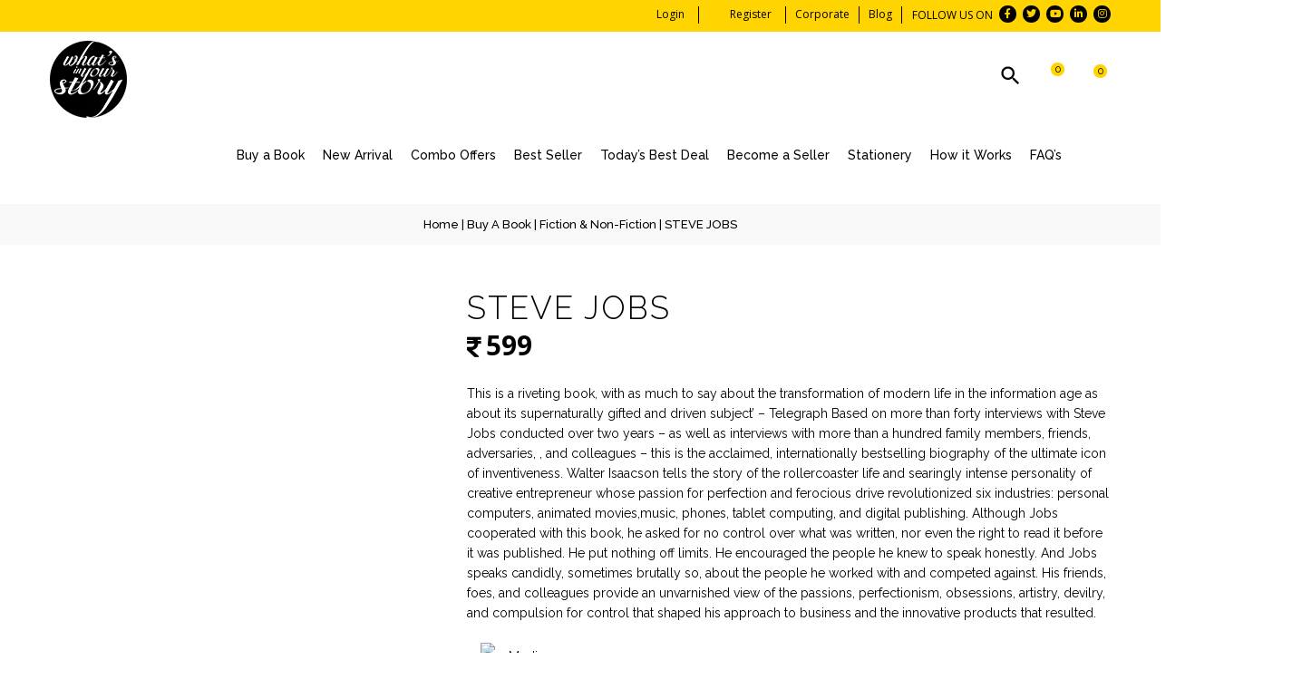

--- FILE ---
content_type: text/html; charset=UTF-8
request_url: https://whatsinyourstory.com/shop/steve-jobs-2-3/
body_size: 53217
content:
<!DOCTYPE html>
<html xmlns="http://www.w3.org/1999/xhtml" dir="ltr" lang="en-US"
	prefix="og: https://ogp.me/ns#" >
	<head>
		<meta http-equiv="Content-Type" content="text/html; charset=UTF-8" />
		<meta name="viewport" content="width=device-width, maximum-scale=1" />
		
		<link rel="profile" href="http://gmpg.org/xfn/11" />
		<link rel="pingback" href="https://whatsinyourstory.com/xmlrpc.php" />
		 <link href="https://fonts.googleapis.com/css2?family=Raleway:wght@100;200;300;400;500;600;700;800;900&display=swap" rel="stylesheet"> 
 <link href="https://fonts.googleapis.com/css2?family=Open+Sans:wght@300;400;600;700;800&display=swap" rel="stylesheet"> 
 <link href="https://fonts.googleapis.com/css2?family=Poppins:wght@100;200;300;400;500;600;700;800;900&display=swap" rel="stylesheet"> 
 <link href="https://fonts.googleapis.com/css2?family=Roboto:ital,wght@0,100;0,300;1,100;1,300;1,400&display=swap" rel="stylesheet">  
 <!-- <script src="https://ajax.googleapis.com/ajax/libs/jquery/3.5.1/jquery.min.js"></script>
  <link rel="stylesheet" href="https://cdnjs.cloudflare.com/ajax/libs/fancybox/3.5.7/jquery.fancybox.min.css" />
<script src="https://cdnjs.cloudflare.com/ajax/libs/fancybox/3.5.7/jquery.fancybox.min.js"></script>-->
 <!-- Meta Pixel Code -->

<!-- End Meta Pixel Code -->
<meta name="google-site-verification" content="rww4BHsW5WYG3M7rkQSy6b8cJuJeugx2-VomIE_aesk" />
<meta itemprop="google-site-verification" name="google-site-verification" content="T3ZFmoTmx1HMf0vhyo3SVsr_Mng9Zy-XR9h8ccGf0Ws" />
<meta name="msvalidate.01" content="6EFB229D9233EBF25055A1CDD0AA50E4" />


 <title>Buy STEVE JOBS Book Online from Whats in Your Story</title><meta name="description" itemprop="desciptions" content="Buy STEVE JOBS Book Online, Order Biographies &amp; Memoirs books from Whats 
   in Your Story - Best place to buy new & used books online in Mumbai, India."><meta name="keywords" content="buy books online, sell books online, buy STEVE JOBS online, order STEVE JOBS online, shop STEVE JOBS online,
     buy Fiction &amp; Non-Fiction books, buy Biographies &amp; Memoirs books, online book shopping india, best online bookstore, buy used books online, buy second hand books">  
  				<script>document.documentElement.className = document.documentElement.className + ' yes-js js_active js'</script>
				<title>STEVE JOBS - What's in Your Story</title>
	<style>img:is([sizes="auto" i], [sizes^="auto," i]) { contain-intrinsic-size: 3000px 1500px }</style>
	
		<!-- All in One SEO 4.4.1 - aioseo.com -->
		<meta name="description" content="This is a riveting book, with as much to say about the transformation of modern life in the information age as about its supernaturally gifted and driven subject&#039; - Telegraph Based on more than forty interviews with Steve Jobs conducted over two years - as well as interviews with more than a hundred family members, friends, adversaries, , and colleagues - this is the acclaimed, internationally bestselling biography of the ultimate icon of inventiveness. Walter Isaacson tells the story of the rollercoaster life and searingly intense personality of creative entrepreneur whose passion for perfection and ferocious drive revolutionized six industries: personal computers, animated movies,music, phones, tablet computing, and digital publishing. Although Jobs cooperated with this book, he asked for no control over what was written, nor even the right to read it before it was published. He put nothing off limits. He encouraged the people he knew to speak honestly. And Jobs speaks candidly, sometimes brutally so, about the people he worked with and competed against. His friends, foes, and colleagues provide an unvarnished view of the passions, perfectionism, obsessions, artistry, devilry, and compulsion for control that shaped his approach to business and the innovative products that resulted." />
		<meta name="robots" content="max-image-preview:large" />
		<meta name="google-site-verification" content="wSBvkBMOVr-meVC040Uuk7B2m9TtF_0tCCHAXJrCEsA" />
		<link rel="canonical" href="https://whatsinyourstory.com/shop/steve-jobs-2-3/" />
		<meta name="generator" content="All in One SEO (AIOSEO) 4.4.1" />
		<meta property="og:locale" content="en_US" />
		<meta property="og:site_name" content="What&#039;s in Your Story -" />
		<meta property="og:type" content="article" />
		<meta property="og:title" content="STEVE JOBS - What&#039;s in Your Story" />
		<meta property="og:description" content="This is a riveting book, with as much to say about the transformation of modern life in the information age as about its supernaturally gifted and driven subject&#039; - Telegraph Based on more than forty interviews with Steve Jobs conducted over two years - as well as interviews with more than a hundred family members, friends, adversaries, , and colleagues - this is the acclaimed, internationally bestselling biography of the ultimate icon of inventiveness. Walter Isaacson tells the story of the rollercoaster life and searingly intense personality of creative entrepreneur whose passion for perfection and ferocious drive revolutionized six industries: personal computers, animated movies,music, phones, tablet computing, and digital publishing. Although Jobs cooperated with this book, he asked for no control over what was written, nor even the right to read it before it was published. He put nothing off limits. He encouraged the people he knew to speak honestly. And Jobs speaks candidly, sometimes brutally so, about the people he worked with and competed against. His friends, foes, and colleagues provide an unvarnished view of the passions, perfectionism, obsessions, artistry, devilry, and compulsion for control that shaped his approach to business and the innovative products that resulted." />
		<meta property="og:url" content="https://whatsinyourstory.com/shop/steve-jobs-2-3/" />
		<meta property="article:published_time" content="2022-07-06T08:56:49+00:00" />
		<meta property="article:modified_time" content="2023-08-12T08:49:26+00:00" />
		<meta name="twitter:card" content="summary" />
		<meta name="twitter:title" content="STEVE JOBS - What&#039;s in Your Story" />
		<meta name="twitter:description" content="This is a riveting book, with as much to say about the transformation of modern life in the information age as about its supernaturally gifted and driven subject&#039; - Telegraph Based on more than forty interviews with Steve Jobs conducted over two years - as well as interviews with more than a hundred family members, friends, adversaries, , and colleagues - this is the acclaimed, internationally bestselling biography of the ultimate icon of inventiveness. Walter Isaacson tells the story of the rollercoaster life and searingly intense personality of creative entrepreneur whose passion for perfection and ferocious drive revolutionized six industries: personal computers, animated movies,music, phones, tablet computing, and digital publishing. Although Jobs cooperated with this book, he asked for no control over what was written, nor even the right to read it before it was published. He put nothing off limits. He encouraged the people he knew to speak honestly. And Jobs speaks candidly, sometimes brutally so, about the people he worked with and competed against. His friends, foes, and colleagues provide an unvarnished view of the passions, perfectionism, obsessions, artistry, devilry, and compulsion for control that shaped his approach to business and the innovative products that resulted." />
		<script type="application/ld+json" class="aioseo-schema">
			{"@context":"https:\/\/schema.org","@graph":[{"@type":"BreadcrumbList","@id":"https:\/\/whatsinyourstory.com\/shop\/steve-jobs-2-3\/#breadcrumblist","itemListElement":[{"@type":"ListItem","@id":"https:\/\/whatsinyourstory.com\/#listItem","position":1,"item":{"@type":"WebPage","@id":"https:\/\/whatsinyourstory.com\/","name":"Home","description":"An online marketplace where you can buy, sell and rent books at an affordable price. The best online place to find second-hand books. Choose from a wide collection of fiction and academic books.","url":"https:\/\/whatsinyourstory.com\/"},"nextItem":"https:\/\/whatsinyourstory.com\/shop\/steve-jobs-2-3\/#listItem"},{"@type":"ListItem","@id":"https:\/\/whatsinyourstory.com\/shop\/steve-jobs-2-3\/#listItem","position":2,"item":{"@type":"WebPage","@id":"https:\/\/whatsinyourstory.com\/shop\/steve-jobs-2-3\/","name":"STEVE JOBS","description":"This is a riveting book, with as much to say about the transformation of modern life in the information age as about its supernaturally gifted and driven subject' - Telegraph Based on more than forty interviews with Steve Jobs conducted over two years - as well as interviews with more than a hundred family members, friends, adversaries, , and colleagues - this is the acclaimed, internationally bestselling biography of the ultimate icon of inventiveness. Walter Isaacson tells the story of the rollercoaster life and searingly intense personality of creative entrepreneur whose passion for perfection and ferocious drive revolutionized six industries: personal computers, animated movies,music, phones, tablet computing, and digital publishing. Although Jobs cooperated with this book, he asked for no control over what was written, nor even the right to read it before it was published. He put nothing off limits. He encouraged the people he knew to speak honestly. And Jobs speaks candidly, sometimes brutally so, about the people he worked with and competed against. His friends, foes, and colleagues provide an unvarnished view of the passions, perfectionism, obsessions, artistry, devilry, and compulsion for control that shaped his approach to business and the innovative products that resulted.","url":"https:\/\/whatsinyourstory.com\/shop\/steve-jobs-2-3\/"},"previousItem":"https:\/\/whatsinyourstory.com\/#listItem"}]},{"@type":"ItemPage","@id":"https:\/\/whatsinyourstory.com\/shop\/steve-jobs-2-3\/#itempage","url":"https:\/\/whatsinyourstory.com\/shop\/steve-jobs-2-3\/","name":"STEVE JOBS - What's in Your Story","description":"This is a riveting book, with as much to say about the transformation of modern life in the information age as about its supernaturally gifted and driven subject' - Telegraph Based on more than forty interviews with Steve Jobs conducted over two years - as well as interviews with more than a hundred family members, friends, adversaries, , and colleagues - this is the acclaimed, internationally bestselling biography of the ultimate icon of inventiveness. Walter Isaacson tells the story of the rollercoaster life and searingly intense personality of creative entrepreneur whose passion for perfection and ferocious drive revolutionized six industries: personal computers, animated movies,music, phones, tablet computing, and digital publishing. Although Jobs cooperated with this book, he asked for no control over what was written, nor even the right to read it before it was published. He put nothing off limits. He encouraged the people he knew to speak honestly. And Jobs speaks candidly, sometimes brutally so, about the people he worked with and competed against. His friends, foes, and colleagues provide an unvarnished view of the passions, perfectionism, obsessions, artistry, devilry, and compulsion for control that shaped his approach to business and the innovative products that resulted.","inLanguage":"en-US","isPartOf":{"@id":"https:\/\/whatsinyourstory.com\/#website"},"breadcrumb":{"@id":"https:\/\/whatsinyourstory.com\/shop\/steve-jobs-2-3\/#breadcrumblist"},"author":{"@id":"https:\/\/whatsinyourstory.com\/author\/library161998\/#author"},"creator":{"@id":"https:\/\/whatsinyourstory.com\/author\/library161998\/#author"},"image":{"@type":"ImageObject","url":"https:\/\/whatsinyourstory.com\/wp-content\/uploads\/2022\/07\/978-0349140438.jpg","@id":"https:\/\/whatsinyourstory.com\/#mainImage","width":625,"height":800},"primaryImageOfPage":{"@id":"https:\/\/whatsinyourstory.com\/shop\/steve-jobs-2-3\/#mainImage"},"datePublished":"2022-07-06T14:26:49+05:30","dateModified":"2023-08-12T14:19:26+05:30"},{"@type":"Organization","@id":"https:\/\/whatsinyourstory.com\/#organization","name":"What's in Your Story","url":"https:\/\/whatsinyourstory.com\/","logo":{"@type":"ImageObject","url":"https:\/\/whatsinyourstory.com\/wp-content\/uploads\/2020\/10\/whats-in-your-story-logo.png","@id":"https:\/\/whatsinyourstory.com\/#organizationLogo","width":85,"height":85},"image":{"@id":"https:\/\/whatsinyourstory.com\/#organizationLogo"}},{"@type":"Person","@id":"https:\/\/whatsinyourstory.com\/author\/library161998\/#author","url":"https:\/\/whatsinyourstory.com\/author\/library161998\/","name":"library161998","image":{"@type":"ImageObject","@id":"https:\/\/whatsinyourstory.com\/shop\/steve-jobs-2-3\/#authorImage","url":"https:\/\/secure.gravatar.com\/avatar\/ecbd6c2f8cfa93f9d2823f18ee494a57895bf66dc68bf0dc4b34bbd232c7c0fb?s=96&d=mm&r=g","width":96,"height":96,"caption":"library161998"}},{"@type":"WebSite","@id":"https:\/\/whatsinyourstory.com\/#website","url":"https:\/\/whatsinyourstory.com\/","name":"What's in Your Story","inLanguage":"en-US","publisher":{"@id":"https:\/\/whatsinyourstory.com\/#organization"}}]}
		</script>
		<!-- All in One SEO -->

<link rel='dns-prefetch' href='//fonts.googleapis.com' />
<link rel="alternate" type="application/rss+xml" title="What&#039;s in Your Story &raquo; Feed" href="https://whatsinyourstory.com/feed/" />
<link rel="alternate" type="application/rss+xml" title="What&#039;s in Your Story &raquo; Comments Feed" href="https://whatsinyourstory.com/comments/feed/" />
<link rel="alternate" type="application/rss+xml" title="What&#039;s in Your Story &raquo; STEVE JOBS Comments Feed" href="https://whatsinyourstory.com/shop/steve-jobs-2-3/feed/" />
<script>
/* <![CDATA[ */
window._wpemojiSettings = {"baseUrl":"https:\/\/s.w.org\/images\/core\/emoji\/15.1.0\/72x72\/","ext":".png","svgUrl":"https:\/\/s.w.org\/images\/core\/emoji\/15.1.0\/svg\/","svgExt":".svg","source":{"concatemoji":"https:\/\/whatsinyourstory.com\/wp-includes\/js\/wp-emoji-release.min.js?ver=6.8.1"}};
/*! This file is auto-generated */
!function(i,n){var o,s,e;function c(e){try{var t={supportTests:e,timestamp:(new Date).valueOf()};sessionStorage.setItem(o,JSON.stringify(t))}catch(e){}}function p(e,t,n){e.clearRect(0,0,e.canvas.width,e.canvas.height),e.fillText(t,0,0);var t=new Uint32Array(e.getImageData(0,0,e.canvas.width,e.canvas.height).data),r=(e.clearRect(0,0,e.canvas.width,e.canvas.height),e.fillText(n,0,0),new Uint32Array(e.getImageData(0,0,e.canvas.width,e.canvas.height).data));return t.every(function(e,t){return e===r[t]})}function u(e,t,n){switch(t){case"flag":return n(e,"\ud83c\udff3\ufe0f\u200d\u26a7\ufe0f","\ud83c\udff3\ufe0f\u200b\u26a7\ufe0f")?!1:!n(e,"\ud83c\uddfa\ud83c\uddf3","\ud83c\uddfa\u200b\ud83c\uddf3")&&!n(e,"\ud83c\udff4\udb40\udc67\udb40\udc62\udb40\udc65\udb40\udc6e\udb40\udc67\udb40\udc7f","\ud83c\udff4\u200b\udb40\udc67\u200b\udb40\udc62\u200b\udb40\udc65\u200b\udb40\udc6e\u200b\udb40\udc67\u200b\udb40\udc7f");case"emoji":return!n(e,"\ud83d\udc26\u200d\ud83d\udd25","\ud83d\udc26\u200b\ud83d\udd25")}return!1}function f(e,t,n){var r="undefined"!=typeof WorkerGlobalScope&&self instanceof WorkerGlobalScope?new OffscreenCanvas(300,150):i.createElement("canvas"),a=r.getContext("2d",{willReadFrequently:!0}),o=(a.textBaseline="top",a.font="600 32px Arial",{});return e.forEach(function(e){o[e]=t(a,e,n)}),o}function t(e){var t=i.createElement("script");t.src=e,t.defer=!0,i.head.appendChild(t)}"undefined"!=typeof Promise&&(o="wpEmojiSettingsSupports",s=["flag","emoji"],n.supports={everything:!0,everythingExceptFlag:!0},e=new Promise(function(e){i.addEventListener("DOMContentLoaded",e,{once:!0})}),new Promise(function(t){var n=function(){try{var e=JSON.parse(sessionStorage.getItem(o));if("object"==typeof e&&"number"==typeof e.timestamp&&(new Date).valueOf()<e.timestamp+604800&&"object"==typeof e.supportTests)return e.supportTests}catch(e){}return null}();if(!n){if("undefined"!=typeof Worker&&"undefined"!=typeof OffscreenCanvas&&"undefined"!=typeof URL&&URL.createObjectURL&&"undefined"!=typeof Blob)try{var e="postMessage("+f.toString()+"("+[JSON.stringify(s),u.toString(),p.toString()].join(",")+"));",r=new Blob([e],{type:"text/javascript"}),a=new Worker(URL.createObjectURL(r),{name:"wpTestEmojiSupports"});return void(a.onmessage=function(e){c(n=e.data),a.terminate(),t(n)})}catch(e){}c(n=f(s,u,p))}t(n)}).then(function(e){for(var t in e)n.supports[t]=e[t],n.supports.everything=n.supports.everything&&n.supports[t],"flag"!==t&&(n.supports.everythingExceptFlag=n.supports.everythingExceptFlag&&n.supports[t]);n.supports.everythingExceptFlag=n.supports.everythingExceptFlag&&!n.supports.flag,n.DOMReady=!1,n.readyCallback=function(){n.DOMReady=!0}}).then(function(){return e}).then(function(){var e;n.supports.everything||(n.readyCallback(),(e=n.source||{}).concatemoji?t(e.concatemoji):e.wpemoji&&e.twemoji&&(t(e.twemoji),t(e.wpemoji)))}))}((window,document),window._wpemojiSettings);
/* ]]> */
</script>
<link rel='stylesheet' id='font-awesome-css' href='https://whatsinyourstory.com/wp-content/plugins/woocommerce-ajax-filters/berocket/assets/css/font-awesome.min.css?ver=6.8.1' media='all' />
<style id='font-awesome-inline-css'>
[data-font="FontAwesome"]:before {font-family: 'FontAwesome' !important;content: attr(data-icon) !important;speak: none !important;font-weight: normal !important;font-variant: normal !important;text-transform: none !important;line-height: 1 !important;font-style: normal !important;-webkit-font-smoothing: antialiased !important;-moz-osx-font-smoothing: grayscale !important;}
</style>
<link rel='stylesheet' id='berocket_aapf_widget-style-css' href='https://whatsinyourstory.com/wp-content/plugins/woocommerce-ajax-filters/assets/frontend/css/fullmain.min.css?ver=1.6.4.4' media='all' />
<style id='wp-emoji-styles-inline-css'>

	img.wp-smiley, img.emoji {
		display: inline !important;
		border: none !important;
		box-shadow: none !important;
		height: 1em !important;
		width: 1em !important;
		margin: 0 0.07em !important;
		vertical-align: -0.1em !important;
		background: none !important;
		padding: 0 !important;
	}
</style>
<link rel='stylesheet' id='wp-block-library-css' href='https://whatsinyourstory.com/wp-includes/css/dist/block-library/style.min.css?ver=6.8.1' media='all' />
<style id='classic-theme-styles-inline-css'>
/*! This file is auto-generated */
.wp-block-button__link{color:#fff;background-color:#32373c;border-radius:9999px;box-shadow:none;text-decoration:none;padding:calc(.667em + 2px) calc(1.333em + 2px);font-size:1.125em}.wp-block-file__button{background:#32373c;color:#fff;text-decoration:none}
</style>
<link rel='stylesheet' id='wc-blocks-vendors-style-css' href='https://whatsinyourstory.com/wp-content/plugins/woocommerce/packages/woocommerce-blocks/build/wc-blocks-vendors-style.css?ver=10.4.6' media='all' />
<link rel='stylesheet' id='wc-blocks-style-css' href='https://whatsinyourstory.com/wp-content/plugins/woocommerce/packages/woocommerce-blocks/build/wc-blocks-style.css?ver=10.4.6' media='all' />
<link rel='stylesheet' id='jquery-selectBox-css' href='https://whatsinyourstory.com/wp-content/plugins/yith-woocommerce-wishlist/assets/css/jquery.selectBox.css?ver=1.2.0' media='all' />
<link rel='stylesheet' id='yith-wcwl-font-awesome-css' href='https://whatsinyourstory.com/wp-content/plugins/yith-woocommerce-wishlist/assets/css/font-awesome.css?ver=4.7.0' media='all' />
<link rel='stylesheet' id='woocommerce_prettyPhoto_css-css' href='//whatsinyourstory.com/wp-content/plugins/woocommerce/assets/css/prettyPhoto.css?ver=3.1.6' media='all' />
<link rel='stylesheet' id='yith-wcwl-main-css' href='https://whatsinyourstory.com/wp-content/plugins/yith-woocommerce-wishlist/assets/css/style.css?ver=3.23.0' media='all' />
<link rel='stylesheet' id='nta-css-popup-css' href='https://whatsinyourstory.com/wp-content/plugins/wp-whatsapp/assets/dist/css/style.css?ver=6.8.1' media='all' />
<style id='global-styles-inline-css'>
:root{--wp--preset--aspect-ratio--square: 1;--wp--preset--aspect-ratio--4-3: 4/3;--wp--preset--aspect-ratio--3-4: 3/4;--wp--preset--aspect-ratio--3-2: 3/2;--wp--preset--aspect-ratio--2-3: 2/3;--wp--preset--aspect-ratio--16-9: 16/9;--wp--preset--aspect-ratio--9-16: 9/16;--wp--preset--color--black: #000000;--wp--preset--color--cyan-bluish-gray: #abb8c3;--wp--preset--color--white: #ffffff;--wp--preset--color--pale-pink: #f78da7;--wp--preset--color--vivid-red: #cf2e2e;--wp--preset--color--luminous-vivid-orange: #ff6900;--wp--preset--color--luminous-vivid-amber: #fcb900;--wp--preset--color--light-green-cyan: #7bdcb5;--wp--preset--color--vivid-green-cyan: #00d084;--wp--preset--color--pale-cyan-blue: #8ed1fc;--wp--preset--color--vivid-cyan-blue: #0693e3;--wp--preset--color--vivid-purple: #9b51e0;--wp--preset--gradient--vivid-cyan-blue-to-vivid-purple: linear-gradient(135deg,rgba(6,147,227,1) 0%,rgb(155,81,224) 100%);--wp--preset--gradient--light-green-cyan-to-vivid-green-cyan: linear-gradient(135deg,rgb(122,220,180) 0%,rgb(0,208,130) 100%);--wp--preset--gradient--luminous-vivid-amber-to-luminous-vivid-orange: linear-gradient(135deg,rgba(252,185,0,1) 0%,rgba(255,105,0,1) 100%);--wp--preset--gradient--luminous-vivid-orange-to-vivid-red: linear-gradient(135deg,rgba(255,105,0,1) 0%,rgb(207,46,46) 100%);--wp--preset--gradient--very-light-gray-to-cyan-bluish-gray: linear-gradient(135deg,rgb(238,238,238) 0%,rgb(169,184,195) 100%);--wp--preset--gradient--cool-to-warm-spectrum: linear-gradient(135deg,rgb(74,234,220) 0%,rgb(151,120,209) 20%,rgb(207,42,186) 40%,rgb(238,44,130) 60%,rgb(251,105,98) 80%,rgb(254,248,76) 100%);--wp--preset--gradient--blush-light-purple: linear-gradient(135deg,rgb(255,206,236) 0%,rgb(152,150,240) 100%);--wp--preset--gradient--blush-bordeaux: linear-gradient(135deg,rgb(254,205,165) 0%,rgb(254,45,45) 50%,rgb(107,0,62) 100%);--wp--preset--gradient--luminous-dusk: linear-gradient(135deg,rgb(255,203,112) 0%,rgb(199,81,192) 50%,rgb(65,88,208) 100%);--wp--preset--gradient--pale-ocean: linear-gradient(135deg,rgb(255,245,203) 0%,rgb(182,227,212) 50%,rgb(51,167,181) 100%);--wp--preset--gradient--electric-grass: linear-gradient(135deg,rgb(202,248,128) 0%,rgb(113,206,126) 100%);--wp--preset--gradient--midnight: linear-gradient(135deg,rgb(2,3,129) 0%,rgb(40,116,252) 100%);--wp--preset--font-size--small: 13px;--wp--preset--font-size--medium: 20px;--wp--preset--font-size--large: 36px;--wp--preset--font-size--x-large: 42px;--wp--preset--spacing--20: 0.44rem;--wp--preset--spacing--30: 0.67rem;--wp--preset--spacing--40: 1rem;--wp--preset--spacing--50: 1.5rem;--wp--preset--spacing--60: 2.25rem;--wp--preset--spacing--70: 3.38rem;--wp--preset--spacing--80: 5.06rem;--wp--preset--shadow--natural: 6px 6px 9px rgba(0, 0, 0, 0.2);--wp--preset--shadow--deep: 12px 12px 50px rgba(0, 0, 0, 0.4);--wp--preset--shadow--sharp: 6px 6px 0px rgba(0, 0, 0, 0.2);--wp--preset--shadow--outlined: 6px 6px 0px -3px rgba(255, 255, 255, 1), 6px 6px rgba(0, 0, 0, 1);--wp--preset--shadow--crisp: 6px 6px 0px rgba(0, 0, 0, 1);}:where(.is-layout-flex){gap: 0.5em;}:where(.is-layout-grid){gap: 0.5em;}body .is-layout-flex{display: flex;}.is-layout-flex{flex-wrap: wrap;align-items: center;}.is-layout-flex > :is(*, div){margin: 0;}body .is-layout-grid{display: grid;}.is-layout-grid > :is(*, div){margin: 0;}:where(.wp-block-columns.is-layout-flex){gap: 2em;}:where(.wp-block-columns.is-layout-grid){gap: 2em;}:where(.wp-block-post-template.is-layout-flex){gap: 1.25em;}:where(.wp-block-post-template.is-layout-grid){gap: 1.25em;}.has-black-color{color: var(--wp--preset--color--black) !important;}.has-cyan-bluish-gray-color{color: var(--wp--preset--color--cyan-bluish-gray) !important;}.has-white-color{color: var(--wp--preset--color--white) !important;}.has-pale-pink-color{color: var(--wp--preset--color--pale-pink) !important;}.has-vivid-red-color{color: var(--wp--preset--color--vivid-red) !important;}.has-luminous-vivid-orange-color{color: var(--wp--preset--color--luminous-vivid-orange) !important;}.has-luminous-vivid-amber-color{color: var(--wp--preset--color--luminous-vivid-amber) !important;}.has-light-green-cyan-color{color: var(--wp--preset--color--light-green-cyan) !important;}.has-vivid-green-cyan-color{color: var(--wp--preset--color--vivid-green-cyan) !important;}.has-pale-cyan-blue-color{color: var(--wp--preset--color--pale-cyan-blue) !important;}.has-vivid-cyan-blue-color{color: var(--wp--preset--color--vivid-cyan-blue) !important;}.has-vivid-purple-color{color: var(--wp--preset--color--vivid-purple) !important;}.has-black-background-color{background-color: var(--wp--preset--color--black) !important;}.has-cyan-bluish-gray-background-color{background-color: var(--wp--preset--color--cyan-bluish-gray) !important;}.has-white-background-color{background-color: var(--wp--preset--color--white) !important;}.has-pale-pink-background-color{background-color: var(--wp--preset--color--pale-pink) !important;}.has-vivid-red-background-color{background-color: var(--wp--preset--color--vivid-red) !important;}.has-luminous-vivid-orange-background-color{background-color: var(--wp--preset--color--luminous-vivid-orange) !important;}.has-luminous-vivid-amber-background-color{background-color: var(--wp--preset--color--luminous-vivid-amber) !important;}.has-light-green-cyan-background-color{background-color: var(--wp--preset--color--light-green-cyan) !important;}.has-vivid-green-cyan-background-color{background-color: var(--wp--preset--color--vivid-green-cyan) !important;}.has-pale-cyan-blue-background-color{background-color: var(--wp--preset--color--pale-cyan-blue) !important;}.has-vivid-cyan-blue-background-color{background-color: var(--wp--preset--color--vivid-cyan-blue) !important;}.has-vivid-purple-background-color{background-color: var(--wp--preset--color--vivid-purple) !important;}.has-black-border-color{border-color: var(--wp--preset--color--black) !important;}.has-cyan-bluish-gray-border-color{border-color: var(--wp--preset--color--cyan-bluish-gray) !important;}.has-white-border-color{border-color: var(--wp--preset--color--white) !important;}.has-pale-pink-border-color{border-color: var(--wp--preset--color--pale-pink) !important;}.has-vivid-red-border-color{border-color: var(--wp--preset--color--vivid-red) !important;}.has-luminous-vivid-orange-border-color{border-color: var(--wp--preset--color--luminous-vivid-orange) !important;}.has-luminous-vivid-amber-border-color{border-color: var(--wp--preset--color--luminous-vivid-amber) !important;}.has-light-green-cyan-border-color{border-color: var(--wp--preset--color--light-green-cyan) !important;}.has-vivid-green-cyan-border-color{border-color: var(--wp--preset--color--vivid-green-cyan) !important;}.has-pale-cyan-blue-border-color{border-color: var(--wp--preset--color--pale-cyan-blue) !important;}.has-vivid-cyan-blue-border-color{border-color: var(--wp--preset--color--vivid-cyan-blue) !important;}.has-vivid-purple-border-color{border-color: var(--wp--preset--color--vivid-purple) !important;}.has-vivid-cyan-blue-to-vivid-purple-gradient-background{background: var(--wp--preset--gradient--vivid-cyan-blue-to-vivid-purple) !important;}.has-light-green-cyan-to-vivid-green-cyan-gradient-background{background: var(--wp--preset--gradient--light-green-cyan-to-vivid-green-cyan) !important;}.has-luminous-vivid-amber-to-luminous-vivid-orange-gradient-background{background: var(--wp--preset--gradient--luminous-vivid-amber-to-luminous-vivid-orange) !important;}.has-luminous-vivid-orange-to-vivid-red-gradient-background{background: var(--wp--preset--gradient--luminous-vivid-orange-to-vivid-red) !important;}.has-very-light-gray-to-cyan-bluish-gray-gradient-background{background: var(--wp--preset--gradient--very-light-gray-to-cyan-bluish-gray) !important;}.has-cool-to-warm-spectrum-gradient-background{background: var(--wp--preset--gradient--cool-to-warm-spectrum) !important;}.has-blush-light-purple-gradient-background{background: var(--wp--preset--gradient--blush-light-purple) !important;}.has-blush-bordeaux-gradient-background{background: var(--wp--preset--gradient--blush-bordeaux) !important;}.has-luminous-dusk-gradient-background{background: var(--wp--preset--gradient--luminous-dusk) !important;}.has-pale-ocean-gradient-background{background: var(--wp--preset--gradient--pale-ocean) !important;}.has-electric-grass-gradient-background{background: var(--wp--preset--gradient--electric-grass) !important;}.has-midnight-gradient-background{background: var(--wp--preset--gradient--midnight) !important;}.has-small-font-size{font-size: var(--wp--preset--font-size--small) !important;}.has-medium-font-size{font-size: var(--wp--preset--font-size--medium) !important;}.has-large-font-size{font-size: var(--wp--preset--font-size--large) !important;}.has-x-large-font-size{font-size: var(--wp--preset--font-size--x-large) !important;}
:where(.wp-block-post-template.is-layout-flex){gap: 1.25em;}:where(.wp-block-post-template.is-layout-grid){gap: 1.25em;}
:where(.wp-block-columns.is-layout-flex){gap: 2em;}:where(.wp-block-columns.is-layout-grid){gap: 2em;}
:root :where(.wp-block-pullquote){font-size: 1.5em;line-height: 1.6;}
</style>
<link rel='stylesheet' id='contact-form-7-css' href='https://whatsinyourstory.com/wp-content/plugins/contact-form-7/includes/css/styles.css?ver=5.7.7' media='all' />
<link rel='stylesheet' id='photoswipe-css' href='https://whatsinyourstory.com/wp-content/plugins/woocommerce/assets/css/photoswipe/photoswipe.min.css?ver=7.9.0' media='all' />
<link rel='stylesheet' id='photoswipe-default-skin-css' href='https://whatsinyourstory.com/wp-content/plugins/woocommerce/assets/css/photoswipe/default-skin/default-skin.min.css?ver=7.9.0' media='all' />
<style id='woocommerce-inline-inline-css'>
.woocommerce form .form-row .required { visibility: visible; }
</style>
<link rel='stylesheet' id='wpfront-scroll-top-css' href='https://whatsinyourstory.com/wp-content/plugins/wpfront-scroll-top/css/wpfront-scroll-top.min.css?ver=2.0.7.08086' media='all' />
<link rel='stylesheet' id='zass-plugins-css' href='https://whatsinyourstory.com/wp-content/themes/zass/styles/zass-js-plugins-css/zass-plugins.min.css?ver=6.8.1' media='all' />
<link rel='stylesheet' id='aws-style-css' href='https://whatsinyourstory.com/wp-content/plugins/advanced-woo-search/assets/css/common.min.css?ver=2.83' media='all' />
<link rel='stylesheet' id='megamenu-css' href='https://whatsinyourstory.com/wp-content/uploads/maxmegamenu/style.css?ver=ac3657' media='all' />
<link rel='stylesheet' id='dashicons-css' href='https://whatsinyourstory.com/wp-includes/css/dashicons.min.css?ver=6.8.1' media='all' />
<style id='dashicons-inline-css'>
[data-font="Dashicons"]:before {font-family: 'Dashicons' !important;content: attr(data-icon) !important;speak: none !important;font-weight: normal !important;font-variant: normal !important;text-transform: none !important;line-height: 1 !important;font-style: normal !important;-webkit-font-smoothing: antialiased !important;-moz-osx-font-smoothing: grayscale !important;}
</style>
<link rel='stylesheet' id='wpcbn-frontend-css' href='https://whatsinyourstory.com/wp-content/plugins/wpc-buy-now-button/assets/css/frontend.css?ver=1.2.7' media='all' />
<link rel='stylesheet' id='parent-style-css' href='https://whatsinyourstory.com/wp-content/themes/zass/style.css?ver=6.8.1' media='all' />
<link rel='stylesheet' id='child-style-css' href='https://whatsinyourstory.com/wp-content/themes/zass-child/style.css?ver=6.8.1' media='all' />
<link rel='stylesheet' id='zass-fonts-css' href='//fonts.googleapis.com/css?family=Open+Sans%7CRaleway%3A100%2C100italic%2C200%2C200italic%2C300%2C300italic%2C400%2C400italic%2C500%2C500italic%2C600%2C600italic%2C700%2C700italic%2C800%2C800italic%2C900%2C900italic%26subset%3Dlatin&#038;ver=1.0.0' media='all' />
<link rel='stylesheet' id='zass-style-css' href='https://whatsinyourstory.com/wp-content/themes/zass-child/style.css?ver=6.8.1' media='all' />
<style id='zass-style-inline-css'>
/* Site main accent color */
			div.widget_categories ul li.current-cat > a:before, p.woocommerce-thankyou-order-received, .wpb_zass_banner a span.zass_banner-icon, .toggler:before, .zass-product-slider.owl-carousel .owl-nav .owl-prev:hover, .zass-product-slider.owl-carousel .owl-nav .owl-next:hover, .widget_shopping_cart_content p.buttons .button.checkout, .zass-portfolio-categories ul li a:hover, .zass-portfolio-categories ul li a.is-checked, .zass-event-countdown .is-countdown, .video_controlls a#video-volume:after, div.widget_categories ul li > a:hover:before, #main-menu ul.menu > li > a:hover, #main-menu ul.menu > li.current-menu-item > a, li.product-category.product a h3, .otw-input-wrap:before, .summary.entry-summary .yith-wcwl-add-to-wishlist a:before, .summary.entry-summary .yith-wcwl-add-to-wishlist a:after, .summary.entry-summary .compare::before, .prod_hold .price_hold:before, a.bbp-forum-title:hover, .portfolio_top .project-data .main-features .checklist li:before, body.zass_transparent_header #main-menu ul.menu > li.current_page_item > a:before, body.zass_transparent_header #main-menu ul.menu > li.current-menu-item > a:before, body.zass_transparent_header #main-menu ul.menu > li > a:hover:before {
				color:#000000;
			}
			a.sidebar-trigger, #cart-module .cart-contents span.count, .wcmp_sorted_vendors:before, td.tribe-events-present > div:first-of-type, a.mob-close-toggle:hover, #main-menu ul.menu > li > a:before, .pagination .links a:hover, .dokan-pagination-container .dokan-pagination li a:hover, a.mob-menu-toggle i, .bbp-pagination-links a:hover, .zass-search-cart-holder #search.active > span:hover, a.close-off-canvas:hover, .zass_content_slider .owl-dot.active span, #main-menu ul.menu > li > .zass-custom-menu-label, li.product-category.product h3 mark:after, div.product-category.product h3 mark:after, #main-menu li ul.sub-menu li.zass_colum_title > a:after, #main-menu li ul.sub-menu li.zass_colum_title > a:before, .blog-post-meta span.sticky_post, #zass_price_range, .zass_image_list a.zass-magnific-gallery-item:before, #bbpress-forums > #subscription-toggle a.subscription-toggle, .widget > h3:first-child:before, .widget > h3:first-child:after, .zass-portfolio-categories ul li a:hover:before, .zass-portfolio-categories ul li a.is-checked:before, .zass-portfolio-categories ul li a:hover:after, .zass-portfolio-categories ul li a.is-checked:after, .flex-direction-nav a, ul.status-closed li.bbp-topic-title .bbp-topic-permalink:before, ul.sticky li.bbp-topic-title .bbp-topic-permalink:before, ul.super-sticky li.bbp-topic-title .bbp-topic-permalink:before {
				background-color:#000000;
			}
			.bbp-topics-front ul.super-sticky, .blog-post.sticky, #main-menu li ul.sub-menu li.zass-highlight-menu-item:after, .error404 div.blog-post-excerpt, .zass_blog_masonry:not(.zass-related-blog-posts) .sticky .zass_post_data_holder, .zass-none-overlay.zass-10px-gap .portfolio-unit-holder:hover, .portfolio-unit-info a.portfolio-lightbox-link:hover, .zass-product-slider.owl-carousel .owl-nav .owl-prev:hover, .zass-product-slider.owl-carousel .owl-nav .owl-next:hover, .widget_shopping_cart_content p.buttons .button.checkout, .zass_banner_text:before, .zass_banner_text:after, body table.booked-calendar td.today .date span, .vc_tta-color-white.vc_tta-style-modern .vc_tta-tab.vc_active > a, .bbp-topics ul.super-sticky, .bbp-topics ul.sticky, .bbp-forum-content ul.sticky, a.sidebar-trigger:hover:after, .zass-pulsator-accent .wpb_wrapper:after, ul.tabs li.active a {
				border-color:#000000 !Important;
			}
			::-moz-selection {
				background:#000000;
			}
			::selection {
				background:#000000;
			}
			.box-sort-filter .ui-slider-horizontal .ui-slider-handle, .widget_price_filter .ui-slider-handle.ui-state-default.ui-corner-all {
				background:#000000 !Important;
			}
			li.product-category.product h3 mark, div.product-category.product h3 mark, .widget_shopping_cart_content a.remove:hover, .col2-set.addresses header a.edit {background:#000;}
			blockquote, q { border-left-color:#000000; }
			.double-bounce2 { background-color:#000000; }
			/* Links color */
			a, div.widget_categories ul li a:hover, div.widget_nav_menu ul li a:hover, div.widget_archive ul li a:hover, div.widget_recent_comments ul li a:hover, div.widget_pages ul li a:hover, div.widget_links ul li a:hover, div.widget_recent_entries ul a:hover, div.widget_meta ul li a:hover, div.widget_display_forums ul li a:hover, .widget_display_replies ul li a:hover, .widget_display_topics li > a.bbp-forum-title:hover, .widget_display_stats dt:hover, .widget_display_stats dd:hover, div.widget_display_views ul li a:hover, .widget_layered_nav ul li a:hover, .widget_product_categories ul li a:hover {color:#000000;}
			/* Links hover color */
			a:hover{color:#000000;}
			/* Widgets Title Color */
			.sidebar .box h3, .wpb_widgetised_column .box h3, h2.widgettitle, h2.wpb_flickr_heading{color:#333333;}
			/* Buttons Default style */
			    		a.button, .wcv-navigation ul.menu.horizontal li a, .wcv-pro-dashboard input[type="submit"], .zass-pricing-table-button a, button.wcv-button, .widget_shopping_cart_content p.buttons .button, input.button, button.button, a.button-inline, #submit_btn, #submit, .wpcf7-submit, #bbpress-forums #bbp-search-form #bbp_search, form.mc4wp-form input[type=submit], form.mc4wp-form input[type=email] {
    		border-radius: 2em !important;
			}
						/* WordPress Default Buttons Color */
			a.button, button.wcv-button, input.button, .wcv-navigation ul.menu.horizontal li a, nav.woocommerce-MyAccount-navigation ul li a, button.button, a.button-inline, #submit_btn, #submit, .wpcf7-submit, .col2-set.addresses header a.edit, input.otw-submit, form.mc4wp-form input[type=submit], .tribe-events-button, input[type="submit"] {border-color:#000000; color:#000000;}
			.wcmp_regi_main .button {border-color:#000000 !important; color:#000000 !important;}
			/* WordPress Default Buttons Hover Color */
			a.button:hover, button.wcv-button:hover, input.button:hover, .wcv-navigation ul.menu.horizontal li a:hover, .wcv-navigation ul.menu.horizontal li.active a, button.button:hover, nav.woocommerce-MyAccount-navigation ul li.is-active a, nav.woocommerce-MyAccount-navigation ul li a:hover, a.button-inline:hover, #submit_btn:hover, #submit:hover, .wpcf7-submit:hover, .r_more:hover, .r_more_right:hover, div.prod_hold a.button.add_to_cart_button:hover, button.single_add_to_cart_button:hover, .zass-product-slide-cart .button.add_to_cart_button:hover, input.otw-submit:hover, form.mc4wp-form input[type=submit]:hover, .wc-proceed-to-checkout a.checkout-button.button:hover {border-color:#333333 !important; color:#333333 !important;}
			.wcmp_regi_main .button:hover {border-color:#333333 !important; color:#333333 !important;}
			/* NEW label color */
			div.prod_hold .new_prod{background-color:#000000;}
			/* SALE label color */
			div.prod_hold .sale, span.onsale, .count_holder_small .count_info:first-child {background-color:#000000;}
			/* Standard page title color (no background image) */
			#zass_page_title h1.heading-title, #zass_page_title h1.heading-title a, .breadcrumb,.breadcrumb a, .zass-dark-skin #zass_page_title h1.heading-title a {color:#000000;}
			/* Standard page subtitle color (no background image) */
			.zass_title_holder h6 {color:#000000;}
			/* Customized page title color (with background image) */
			#zass_page_title.zass_title_holder.title_has_image h1.heading-title, #zass_page_title.zass_title_holder.title_has_image h6, #zass_page_title.zass_title_holder.title_has_image .breadcrumb, #zass_page_title.zass_title_holder.title_has_image .breadcrumb a {
				color:#FFFFFF;
			}
			/* Standard page title background color (no background image) */
			.zass_title_holder, .zass_title_holder .inner:before, body.zass_header_left .zass_title_holder:not(.title_has_image) .inner {background-color:#ffffff;}
			/* Standard page title border color (no background image) */
			.zass_title_holder, body.zass_header_left .zass_title_holder:not(.title_has_image) .inner { border-color:#ffffff; }
			.zass_title_holder .inner:before { border-color: transparent #ffffff #ffffff transparent; }
			/* Post Date  background color */
			div.post .post-date, div.product.type-product .post-date, div.page.type-page .post-date, div.attachment .post-date {background-color:#000000; }
			/* Portfolio overlay background color */
			.portfolio-unit-holder, .zass_image_list a.zass-magnific-gallery-item:before {background-color:#303038;}
			/* Portfolio overlay text color */
			div:not(.zass-none-overlay).portfolio-unit.masonry-unit a.portfolio-link, div:not(.zass-none-overlay).portfolio-unit.masonry-unit a.portfolio-link small, div:not(.zass-none-overlay).portfolio-unit.masonry-unit a.portfolio-link h4, div:not(.zass-none-overlay).portfolio-unit.masonry-unit,
			div:not(.zass-none-overlay).portfolio-unit.masonry-unit a.portfolio-link p, div:not(.zass-none-overlay).portfolio-unit.portfolio-col-2 a.portfolio-link, div:not(.zass-none-overlay).portfolio-unit.portfolio-col-2 a.portfolio-link small, div:not(.zass-none-overlay).portfolio-unit.portfolio-col-2 a.portfolio-link h4,
			div:not(.zass-none-overlay).portfolio-unit.portfolio-col-2, div:not(.zass-none-overlay).portfolio-unit.portfolio-col-2 a.portfolio-link p, div:not(.zass-none-overlay).portfolio-unit.portfolio-col-3 a.portfolio-link, div:not(.zass-none-overlay).portfolio-unit.portfolio-col-3 a.portfolio-link small,
			div:not(.zass-none-overlay).portfolio-unit.portfolio-col-3 a.portfolio-link h4, div:not(.zass-none-overlay).portfolio-unit.portfolio-col-3, div:not(.zass-none-overlay).portfolio-unit.portfolio-col-3 a.portfolio-link p, div:not(.zass-none-overlay).portfolio-unit.portfolio-col-4 a.portfolio-link,
			div:not(.zass-none-overlay).portfolio-unit.portfolio-col-4 a.portfolio-link small, div:not(.zass-none-overlay).portfolio-unit.portfolio-col-4 a.portfolio-link h4, div:not(.zass-none-overlay).portfolio-unit.portfolio-col-4, div:not(.zass-none-overlay).portfolio-unit.portfolio-col-4 a.portfolio-link p,
			div:not(.zass-none-overlay).similar_projects .portfolio-unit a.portfolio-link, div:not(.zass-none-overlay).similar_projects .portfolio-unit a.portfolio-link small, div:not(.zass-none-overlay).similar_projects .portfolio-unit a.portfolio-link h4, div:not(.zass-none-overlay).similar_projects .portfolio-unit,
			div:not(.zass-none-overlay).similar_projects .portfolio-unit a.portfolio-link p, div:not(.zass-none-overlay).owl-item .portfolio-unit a.portfolio-link, div:not(.zass-none-overlay).owl-item .portfolio-unit a.portfolio-link small, div:not(.zass-none-overlay).owl-item .portfolio-unit a.portfolio-link h4,
			div:not(.zass-none-overlay).owl-item .portfolio-unit, div:not(.zass-none-overlay).owl-item .portfolio-unit a.portfolio-link p, div:not(.zass-none-overlay).portfolio-unit.portfolio-col-5 a.portfolio-link, div:not(.zass-none-overlay).portfolio-unit.portfolio-col-5 a.portfolio-link small,
			div:not(.zass-none-overlay).portfolio-unit.portfolio-col-5 a.portfolio-link h4, div:not(.zass-none-overlay).portfolio-unit.portfolio-col-5, div:not(.zass-none-overlay).portfolio-unit.portfolio-col-5 a.portfolio-link p, div:not(.zass-none-overlay).portfolio-unit.portfolio-col-6 a.portfolio-link,
			div:not(.zass-none-overlay).portfolio-unit.portfolio-col-6 a.portfolio-link small, div:not(.zass-none-overlay).portfolio-unit.portfolio-col-6 a.portfolio-link h4, div:not(.zass-none-overlay).portfolio-unit.portfolio-col-6, div:not(.zass-none-overlay).portfolio-unit.portfolio-col-6 a.portfolio-link p, div:not(.zass-none-overlay).zass_image_list a.zass-magnific-gallery-item:after {
				color:#ffffff;
			}
			.portfolio-unit-info a.portfolio-lightbox-link span {
				border-color:#ffffff;
			}
			/* Top Menu Bar Visible on Mobile */
						/* Header top bar background color */
			#header_top { background-color:#ffd401; border-color:#ffd401 !Important;}
			body.zass-overlay-header #header_top .inner { background-color:#ffd401; border-color:#ffd401 !Important;}
			/* Header middle section background color */
			#header_bottom, #header_bottom .inner:before {background-color:;}
			/* Header middle section bar border color */
			#header_bottom, #header_bottom .inner:before {border-color:#ffd401 !Important;}
						/* Main menu links color and typography */
						#main-menu ul.menu > li > a, #main-menu li div.zass-mega-menu > ul.sub-menu > li > a, .zass-wishlist-counter a, .zass-search-cart-holder a.sidebar-trigger:before, #header .zass-search-cart-holder .video_controlls a {color:#70695b;font-size:12px;font-weight:600;font-style:normal;}
			/* Main menu links hover color */
			ul#mobile-menu.menu li a {font-size:12px;font-weight:600;font-style:normal;}
			/* Main menu links hover color */
			#main-menu ul.menu > li > a:hover, #main-menu ul.menu > li.current-menu-item > a, #main-menu ul.menu > li.zass-highlight-menu-item > a, body.zass_transparent_header #header #main-menu ul.menu > li > a:hover, body.zass_transparent_header #header #main-menu ul.menu > li.current-menu-item > a, #cart-module a.cart-contents, #main-menu li div.zass-mega-menu > ul.sub-menu > li > a:hover {color:#020101;}
			/* Main menu background hover color */
							body:not(.zass_transparent_header) #main-menu ul.menu > li > a:hover, body:not(.zass_transparent_header) #main-menu ul.menu > li.current-menu-item > a, body:not(.zass_transparent_header) #main-menu ul.menu > li > a:hover, #header2 #main-menu ul.menu > li.current-menu-item > a, #header2 #main-menu ul.menu > li > a:hover { background-color: #ffffff;}
				#main-menu ul.menu > li.zass-highlight-menu-item > a, #main-menu ul.menu > li.zass-highlight-menu-item:after, #main-menu li ul.sub-menu li a:hover { background-color: #ffffff;}
				#main-menu ul.menu > li.zass-highlight-menu-item:after { border-color: #ffffff;}
				#main-menu ul.menu > li > a:before {color:#020101;}
													#main-menu ul.menu > li > a {text-transform: uppercase;}
						/* Main menu icons color */
						#main-menu ul.menu li a i {color: #000000;}
						/* Header top bar menu links color */
			ul#topnav2 > li a, .zass-top-bar-message, #header_top .zass-social ul li a {color:#020202}
			/* Header top bar menu links hover color */
			ul#topnav2 li a:hover, body.zass_transparent_header ul#topnav2 > li a:hover {color:#020101;}
			ul#topnav2 ul.sub-menu li a:hover, .zass-dark-skin ul#topnav2 ul.sub-menu a:hover, .zass-dark-skin ul#topnav2 li:hover ul.sub-menu a:hover {background-color:#020101;}
			/* Header top bar menu links hover background color */
			ul#topnav2 li a:hover {background-color:;}
			/* Collapsible Pre-Header background color */
			#pre_header, .toggler {background-color:#f0eeea;}
			.toggler {border-color:#f0eeea;}
			/* Collapsible Pre-Header titles color */
			#pre_header .widget > h3:first-child {color:#333333;}
			/* Collapsible Pre-Header titles border color */
			#pre_header .widget > h3:first-child, #pre_header > .inner ul.product_list_widget li, #pre_header > .inner div.widget_nav_menu ul li a, #pre_header > .inner ul.products-list li {border-color:#e7e5e1;}
			#pre_header > .inner div.widget_categories ul li, #pre_header > .inner div.widget_archive ul li, #pre_header > .inner div.widget_recent_comments ul li, #pre_header > .inner div.widget_pages ul li,
			#pre_header > .inner div.widget_links ul li, #pre_header > .inner div.widget_recent_entries ul li, #pre_header > .inner div.widget_meta ul li, #pre_header > .inner div.widget_display_forums ul li,
			#pre_header > .inner .widget_display_replies ul li, #pre_header > .inner .widget_display_views ul li {border-color: #e7e5e1;}
			/* Collapsible Pre-Header links color */
			#pre_header a {color:#666666;}
			/* Transparent Header menu color */
			@media only screen and (min-width: 1024px) {
				body.zass_transparent_header #header #logo .zass-logo-title, body.zass_transparent_header #header #zass-account-holder a, body.zass_transparent_header #header #zass-account-holder a i, body.zass_transparent_header #header .zass-search-cart-holder .video_controlls a, body.zass_transparent_header #header #logo .zass-logo-subtitle, body.zass_transparent_header #header #main-menu ul.menu > li > a, body.zass_transparent_header #header .zass-search-cart-holder #search > span:after, body.zass_transparent_header .zass-search-cart-holder a.sidebar-trigger:before, body.zass_transparent_header #header #cart-module a.cart-contents, body.zass_transparent_header #header #cart-module a.cart-contents:before, body.zass_transparent_header #header .zass-wishlist-counter a, body.zass_transparent_header #header .zass-wishlist-counter a i {
					color:#FFFFFF !Important;
				}
				/* Transparent menu hover color */
							}
			/* Header background */
						
			#header, #header2 {background-color: #ffffff;}
						body.zass-overlay-header #header .main_menu_holder {background-color: #ffffff;}
			/* footer_background */
									#footer {background-color: #000000;}
                        #footer {
                background-size: cover;
            }
            
			@media only screen and (min-width: 1024px) {
				body.zass_header_left.zass-overlay-header #footer, body.zass_header_left.zass-overlay-header #powered {background: none;}
				body.zass_header_left.zass-overlay-header #footer .inner {background-color: #000000;}
				body.zass_header_left.zass-overlay-header #powered .inner {background-color: #ffd401;}
			}


			/* footer_titles_color + footer_title_border_color */
			#footer .widget > h3:first-child {color:#ffffff; border-color: #000000;}
			#footer > .inner ul.product_list_widget li, #footer > .inner div.widget_nav_menu ul li a, #footer > .inner ul.products-list li, #zass_footer_menu > li {border-color: #000000;}
			/* footer_menu_links_color */
			#zass_footer_menu > li a, #powered a, #powered .zass-social ul li a {color: #ffffff;}
			/* footer_links_color */
			#footer > .inner a {color: #ffffff;}
			/* footer_text_color */
			#footer {color: #ffffff;}
			#footer > .inner div.widget_categories ul li, #footer > .inner div.widget_archive ul li, #footer > .inner div.widget_recent_comments ul li, #footer > .inner div.widget_pages ul li,
			#footer > .inner div.widget_links ul li, #footer > .inner div.widget_recent_entries ul li, #footer > .inner div.widget_meta ul li, #footer > .inner div.widget_display_forums ul li,
			#footer > .inner .widget_display_replies ul li, #footer > .inner .widget_display_views ul li, #footer > .inner div.widget_nav_menu ul li a {border-color: #000000;}
			/* footer_copyright_bar_bckgr_color */
			#powered{background-color: #ffd401; color: #000000;}
			/* Body font */
						body {
                				    font-family:Open Sans;
                				font-size:14px;
				color:#000000;
			}
			#header #logo .zass-logo-subtitle, #header2 #logo .zass-logo-subtitle {
				color: #000000;
			}
			/* Text logo color and typography */
						#header #logo .zass-logo-title, #header2 #logo .zass-logo-title {color: #333333;font-size:24px;font-weight:800;font-style:normal;}
			/* Heading fonts */
			                            h1, h2, h3, h4, h5, h6, .tribe-countdown-text, div.prod_hold .name, .vendor_address p, .zass-event-countdown .is-countdown, #header #logo .zass-logo-title, #header2 #logo .zass-logo-title, .zass-counter-h1, .zass-typed-h1, .zass-typed-h2, .zass-typed-h3, .zass-typed-h4, .zass-typed-h5, .zass-typed-h6, .zass-counter-h2, body.woocommerce-account #customer_login.col2-set .owl-nav, .zass-counter-h3, .error404 div.blog-post-excerpt:before, #yith-wcwl-popup-message #yith-wcwl-message, div.added-product-text strong, .vc_pie_chart .vc_pie_chart_value, .countdown-amount, .zass-product-slide-price, .zass-counter-h4, .zass-counter-h5, .zass-search-cart-holder #search input[type="text"], .zass-counter-h6, .vc_tta-tabs:not(.vc_tta-style-modern) .vc_tta-tab, div.product .price span, a.bbp-forum-title, p.logged-in-as, .zass-pricing-table-price, li.bbp-forum-info, li.bbp-topic-title .bbp-topic-permalink, .breadcrumb, .offer_title, ul.tabs a, .wpb_tabs .wpb_tabs_nav li a, .wpb_tour .wpb_tabs_nav a, .wpb_accordion .wpb_accordion_wrapper .wpb_accordion_header a, .post-date .num, .zass-products-list-view div.prod_hold .name, .zass_shortcode_count_holder .countdown-amount, .post-date, .blog-post-meta span a, .widget_shopping_cart_content p.total, #cart-module a.cart-contents, .zass-wishlist-counter, .portfolio_top .project-data .project-details .simple-list-underlined li, .portfolio_top .project-data .main-features .checklist li, .summary.entry-summary .yith-wcwl-add-to-wishlist a {
                    font-family:Raleway;
                }
                
                                    #main-menu ul.menu li a, ul#mobile-menu.menu li a, #main-menu li div.zass-mega-menu > ul.sub-menu > li.zass_colum_title > a {
                        font-family:Raleway;
                    }
                
                                    a.button, input.button, button.button, a.button-inline, #submit_btn, #submit, .wpcf7-submit, .col2-set.addresses header a.edit, div.product input.qty, .zass-pricing-table-button a, .vc_btn3, nav.woocommerce-MyAccount-navigation ul li a {
                        font-family:Raleway;
                    }
                .wcmp_regi_main .button {
                    font-family:Raleway !important;
                }
                            			/* H1 */
						h1, .zass-counter-h1, .zass-typed-h1, .term-description p:first-of-type:first-letter, .zass-dropcap p:first-letter, .zass-dropcap h1:first-letter, .zass-dropcap h2:first-letter, .zass-dropcap h3:first-letter, .zass-dropcap h4:first-letter, .zass-dropcap h5:first-letter, .zass-dropcap h6:first-letter{color:#2b3033;font-size:56px;font-weight:200;font-style:normal;}
			/* H2 */
						h2, .zass-counter-h2, .zass-typed-h2, .icon_teaser h3:first-child, body.woocommerce-account #customer_login.col2-set .owl-nav button, #customer_login.u-columns.col2-set .owl-nav button {color:#2b3033;font-size:40px;font-weight:200;font-style:normal;}
			/* H3 */
						h3, .zass-counter-h3, .zass-typed-h3{color:#2b3033;font-size:34px;font-weight:200;font-style:normal;}
			/* H4 */
						h4, .zass-counter-h4, .zass-typed-h4{color:#2b3033;font-size:24px;font-weight:200;font-style:normal;}
			/* H5 */
						h5, .zass-counter-h5, .zass-typed-h5{color:#2b3033;font-size:18px;font-weight:200;font-style:normal;}
			/* H6 */
						h6, .zass-counter-h6, .zass-typed-h6{color:#2b3033;font-size:16px;font-weight:200;font-style:normal;}
						/* Add to Cart Color */
			div.prod_hold a.button.add_to_cart_button, button.single_add_to_cart_button, .wc-proceed-to-checkout a.checkout-button.button, .zass-product-slide-cart .button.add_to_cart_button {border-color:#000000 !important; color:#000000 !important;}
			/* Main menu background color */
						table.compare-list .add-to-cart td a.zass-quick-view-link, table.compare-list .add-to-cart td a.compare.button {
				display:none !important;
			}
</style>
<link rel='stylesheet' id='zass-responsive-css' href='https://whatsinyourstory.com/wp-content/themes/zass/styles/zass-responsive.css?ver=6.8.1' media='all' />
<link rel='stylesheet' id='vc_font_awesome_5_shims-css' href='https://whatsinyourstory.com/wp-content/plugins/js_composer/assets/lib/bower/font-awesome/css/v4-shims.min.css?ver=6.3.0' media='all' />
<link rel='stylesheet' id='vc_font_awesome_5-css' href='https://whatsinyourstory.com/wp-content/plugins/js_composer/assets/lib/bower/font-awesome/css/all.min.css?ver=6.3.0' media='all' />
<link rel='stylesheet' id='et-line-font-css' href='https://whatsinyourstory.com/wp-content/themes/zass/styles/et-line-font/style.css?ver=6.8.1' media='all' />
<link rel='stylesheet' id='ywzm-prettyPhoto-css' href='//whatsinyourstory.com/wp-content/plugins/woocommerce/assets/css/prettyPhoto.css?ver=2.1.1' media='all' />
<style id='ywzm-prettyPhoto-inline-css'>

                    div.pp_woocommerce a.pp_contract, div.pp_woocommerce a.pp_expand{
                        content: unset !important;
                        background-color: white;
                        width: 25px;
                        height: 25px;
                        margin-top: 5px;
						margin-left: 5px;
                    }

                    div.pp_woocommerce a.pp_contract, div.pp_woocommerce a.pp_expand:hover{
                        background-color: white;
                    }
                     div.pp_woocommerce a.pp_contract, div.pp_woocommerce a.pp_contract:hover{
                        background-color: white;
                    }

                    a.pp_expand:before, a.pp_contract:before{
                    content: unset !important;
                    }

                     a.pp_expand .expand-button-hidden svg, a.pp_contract .expand-button-hidden svg{
                       width: 25px;
                       height: 25px;
                       padding: 5px;
					}

					.expand-button-hidden path{
                       fill: black;
					}

                    
</style>
<link rel='stylesheet' id='ywzm-magnifier-css' href='https://whatsinyourstory.com/wp-content/plugins/yith-woocommerce-zoom-magnifier/assets/css/yith_magnifier.css?ver=2.1.1' media='all' />
<link rel='stylesheet' id='ywzm_frontend-css' href='https://whatsinyourstory.com/wp-content/plugins/yith-woocommerce-zoom-magnifier/assets/css/frontend.css?ver=2.1.1' media='all' />
<style id='ywzm_frontend-inline-css'>

                    #slider-prev, #slider-next {
                        background-color: white;
                        border: 2px solid black;
                        width:25px !important;
                        height:25px !important;
                    }

                    .yith_slider_arrow span{
                        width:25px !important;
                        height:25px !important;
                    }
                    
                    #slider-prev:hover, #slider-next:hover {
                        background-color: white;
                        border: 2px solid black;
                    }
                    
                   .thumbnails.slider path:hover {
                        fill:black;
                    }
                    
                    .thumbnails.slider path {
                        fill:black;
                        width:25px !important;
                        height:25px !important;
                    }

                    .thumbnails.slider svg {
                       width: 22px;
                       height: 22px;
                    }

                    
                    div.pp_woocommerce a.yith_expand {
                     background-color: white;
                     width: 25px;
                     height: 25px;
                     top: 10px;
                     bottom: initial;
                     left: initial;
                     right: 10px;
                     border-radius: 0%;
                    }

                    .expand-button-hidden svg{
                       width: 25px;
                       height: 25px;
					}

					.expand-button-hidden path{
                       fill: black;
					}
                    
</style>
<script src="https://whatsinyourstory.com/wp-includes/js/jquery/jquery.min.js?ver=3.7.1" id="jquery-core-js"></script>
<script src="https://whatsinyourstory.com/wp-includes/js/jquery/jquery-migrate.min.js?ver=3.4.1" id="jquery-migrate-js"></script>
<script id="jquery-js-after">
/* <![CDATA[ */
var v = jQuery.fn.jquery;
			if (v && parseInt(v) >= 3 && window.self === window.top) {
				var readyList=[];
				window.originalReadyMethod = jQuery.fn.ready;
				jQuery.fn.ready = function(){
					if(arguments.length && arguments.length > 0 && typeof arguments[0] === "function") {
						readyList.push({"c": this, "a": arguments});
					}
					return window.originalReadyMethod.apply( this, arguments );
				};
				window.wpfReadyList = readyList;
			}
/* ]]> */
</script>
<script src="https://whatsinyourstory.com/wp-includes/js/dist/hooks.min.js?ver=4d63a3d491d11ffd8ac6" id="wp-hooks-js"></script>
<script src="https://whatsinyourstory.com/wp-content/plugins/woocommerce/assets/js/jquery-blockui/jquery.blockUI.min.js?ver=2.7.0-wc.7.9.0" id="jquery-blockui-js"></script>
<script id="wc-add-to-cart-js-extra">
/* <![CDATA[ */
var wc_add_to_cart_params = {"ajax_url":"\/wp-admin\/admin-ajax.php","wc_ajax_url":"\/?wc-ajax=%%endpoint%%","i18n_view_cart":"View cart","cart_url":"https:\/\/whatsinyourstory.com\/cart\/","is_cart":"","cart_redirect_after_add":"no"};
/* ]]> */
</script>
<script src="https://whatsinyourstory.com/wp-content/plugins/woocommerce/assets/js/frontend/add-to-cart.min.js?ver=7.9.0" id="wc-add-to-cart-js"></script>
<script src="https://whatsinyourstory.com/wp-content/plugins/js_composer/assets/js/vendors/woocommerce-add-to-cart.js?ver=6.3.0" id="vc_woocommerce-add-to-cart-js-js"></script>
<script src="https://whatsinyourstory.com/wp-content/themes/zass/js/modernizr.custom.js?ver=6.8.1" id="modernizr-js"></script>
<script id="wpm-js-extra">
/* <![CDATA[ */
var wpm = {"ajax_url":"https:\/\/whatsinyourstory.com\/wp-admin\/admin-ajax.php","root":"https:\/\/whatsinyourstory.com\/wp-json\/","nonce_wp_rest":"bcfea64449","nonce_ajax":"6fd23a2e6d"};
/* ]]> */
</script>
<script src="https://whatsinyourstory.com/wp-content/plugins/woocommerce-google-adwords-conversion-tracking-tag/js/public/wpm-public.p1.min.js?ver=1.32.5" id="wpm-js"></script>
<link rel="https://api.w.org/" href="https://whatsinyourstory.com/wp-json/" /><link rel="alternate" title="JSON" type="application/json" href="https://whatsinyourstory.com/wp-json/wp/v2/product/20709" /><link rel="EditURI" type="application/rsd+xml" title="RSD" href="https://whatsinyourstory.com/xmlrpc.php?rsd" />
<meta name="generator" content="WordPress 6.8.1" />
<meta name="generator" content="WooCommerce 7.9.0" />
<link rel='shortlink' href='https://whatsinyourstory.com/?p=20709' />
<link rel="alternate" title="oEmbed (JSON)" type="application/json+oembed" href="https://whatsinyourstory.com/wp-json/oembed/1.0/embed?url=https%3A%2F%2Fwhatsinyourstory.com%2Fshop%2Fsteve-jobs-2-3%2F" />
<link rel="alternate" title="oEmbed (XML)" type="text/xml+oembed" href="https://whatsinyourstory.com/wp-json/oembed/1.0/embed?url=https%3A%2F%2Fwhatsinyourstory.com%2Fshop%2Fsteve-jobs-2-3%2F&#038;format=xml" />
		   <!-- Global site tag (gtag.js) - Google Analytics -->
		   <script async src="https://www.googletagmanager.com/gtag/js?id=G-RHFLZ2NBV0"></script>
		   <script>
		   window.dataLayer = window.dataLayer || [];
		   function gtag(){dataLayer.push(arguments);}
		   gtag('js', new Date());
   
		   gtag('config', 'G-RHFLZ2NBV0');
		   </script>
		<style></style>	<noscript><style>.woocommerce-product-gallery{ opacity: 1 !important; }</style></noscript>
	
<!-- START Pixel Manager for WooCommerce -->

		<script>

			window.wpmDataLayer = window.wpmDataLayer || {}
			window.wpmDataLayer = Object.assign(window.wpmDataLayer, {"cart":{},"cart_item_keys":{},"orderDeduplication":true,"position":1,"viewItemListTrigger":{"testMode":false,"backgroundColor":"green","opacity":0.5,"repeat":true,"timeout":1000,"threshold":0.8},"version":{"number":"1.32.5","pro":false,"eligibleForUpdates":false,"distro":"fms"},"pixels":{"google":{"linker":{"settings":null},"user_id":false,"ads":{"conversionIds":{"AW-10966367376":"L172COaQuOADEJD5le0o"},"dynamic_remarketing":{"status":true,"id_type":"post_id","send_events_with_parent_ids":true},"google_business_vertical":"retail","phone_conversion_label":"","phone_conversion_number":""},"analytics":{"ga4":{"measurement_id":"G-RHFLZ2NBV0","parameters":{},"mp_active":false,"debug_mode":false,"page_load_time_tracking":false},"id_type":"post_id","eec":false},"optimize":{"container_id":"GTM-WM4BQZR"}},"facebook":{"pixel_id":"768546511079798","dynamic_remarketing":{"id_type":"post_id"},"capi":false,"advanced_matching":false,"exclusion_patterns":[],"fbevents_js_url":"https://connect.facebook.net/en_US/fbevents.js"}},"shop":{"list_name":"Product | STEVE JOBS","list_id":"product_steve-jobs","page_type":"product","product_type":"simple","currency":"INR","cookie_consent_mgmt":{"explicit_consent":false},"selectors":{"addToCart":[],"beginCheckout":[]}},"general":{"variationsOutput":true,"userLoggedIn":false,"scrollTrackingThresholds":[],"pageId":20709,"excludeDomains":[],"server2server":{"active":false,"ipExcludeList":[]}}})

		</script>

		
<!-- END Pixel Manager for WooCommerce -->
			<meta name="pm-dataLayer-meta" content="20709" class="wpmProductId"
				  data-id="20709">
					<script>
			(window.wpmDataLayer = window.wpmDataLayer || {}).products             = window.wpmDataLayer.products || {}
			window.wpmDataLayer.products[20709] = {"id":"20709","sku":"","price":599,"brand":"","quantity":1,"dyn_r_ids":{"post_id":"20709","sku":20709,"gpf":"woocommerce_gpf_20709","gla":"gla_20709"},"isVariable":false,"name":"STEVE JOBS","category":["Fiction &amp; Non-Fiction","Biographies &amp; Memoirs"],"isVariation":false};
					</script>
		<style>.recentcomments a{display:inline !important;padding:0 !important;margin:0 !important;}</style><meta itemprop="addmetatatgs" name="generator" content="Powered by WPBakery Page Builder - drag and drop page builder for WordPress."/>
<link rel="icon" href="https://whatsinyourstory.com/wp-content/uploads/2020/10/cropped-whats-in-your-story-logo-32x32.png" sizes="32x32" />
<link rel="icon" href="https://whatsinyourstory.com/wp-content/uploads/2020/10/cropped-whats-in-your-story-logo-192x192.png" sizes="192x192" />
<link rel="apple-touch-icon" href="https://whatsinyourstory.com/wp-content/uploads/2020/10/cropped-whats-in-your-story-logo-180x180.png" />
<meta name="msapplication-TileImage" content="https://whatsinyourstory.com/wp-content/uploads/2020/10/cropped-whats-in-your-story-logo-270x270.png" />
		<style id="wp-custom-css">
			button.wpcbn-btn.wpcbn-btn-single.single_add_to_cart_button.button.alt {
    display: none;
}
.addbuynoew-extraclass span.buynoewbutton button.wpcbn-btn.wpcbn-btn-single.single_add_to_cart_button.button.alt {
    display: inline-block;
}
span.congmsg {
    color: green;
    font-weight: 700;
	  font-size: 13px;
}
#order_review .variation dt {
    font-size: smaller;
    width: 50% !important; 
}
li#menu-item-4890 {
    display: none;
}
a.sellabook {
    display: none;
}
span.genere {
    margin-right: 10px;
}
span.qulity {
    margin-left: 10px;
}
span.extrsp {
    margin-left: 10px;
}
span.autr strong {
    margin-left: 10px !important;
}
span.atr_std {
    margin-left: 10px;
}
span.autr_age {
    margin-left: 10px;
}
span.autr {
    margin-left: 18px;
}
a.reset_variations {
    display: none;
}
.wcmp-report-abouse-wrapper {
    display: none;
}

.belowdesccat p{color:#000;font-size: 14px;} 
.belowdesccat {margin-bottom:45px;padding-left: 280px;}
.desc-h2,.desc-h3 {font-size: 18px;font-weight: 700;margin-top: 15px;margin-bottom: 15px;color:#000;}

ul.woocommerce-error li:nth-child(2) {
    display: none;
}

ul.woocommerce-error li:nth-child(3) {
    display: none;
}

ul.woocommerce-error li:nth-child(4) {
    display: none;
}


.woocommerce-product-rating.extrsa .prod_hold .star-rating {
    display: block;
}
a.button.product_type_redq_rental.add_to_cart_button {
    display: none;
}
a.button.product_type_redq_rental {
    display: none;
}
.woocommerce-product-ratingextrsa .star-rating {
    display: block;
}
.page-id-16 a.by-vendor-name-link {
    display: none !important;
}
span.no-rating-results-text {
    display: none;
}
span.bookounts {
    float: right;
    margin-right: 232px;
    margin-top: 4px;
}
.theChampSharing {
    float: right;
    border: none;
}
.results {
    display: none;
}
a.by-vendor-name-link {
    display: none !important;
}

.the_champ_sharing_container.the_champ_horizontal_sharing {
    display: none;
}
.wishlist-title {
    display: none;
}
i#theChampGoogleButton {
    display: none;
}
.the_champ_social_login_title {
    display: none;
}

span.fa.fa-star.checked {
    display: none;
}

p.woocommerce-shipping-destination {
    display: none;
}
.woocommerce-shipping-totals.shipping label {
    font-size: 12px !important;
}

th.woocommerce-orders-table__header.woocommerce-orders-table__header-wcmp_suborder {
    display: none;
}
td.woocommerce-orders-table__cell.woocommerce-orders-table__cell-wcmp_suborder {
    display: none;
}

ul.wc-item-meta {
    display: none;
}
small.shipped_via {
    display: none;
}
.post-16 div.prod_hold .image {
    background: #f5f5f5;
    text-align: center;
    width: 359px;
    height: 368px;
    margin-top: -38px;
}
li.woocommerce-MyAccount-navigation-link.woocommerce-MyAccount-navigation-link--downloads {
    display: none;
}

div#bapf_1 {
    display: none;
}

#zass-account-holder {
    display: none;
}
.shipped_via { display: none; }

.wp-socializer.wpsr-share-icons {
    margin: 1em 0;
    display: none;
}

.wpsr-counter.wpsrc-sz-40px {
    display: none;
}

span.ctext {
    display: none;
}

.zass-share-links {
    display: none;
}

div.product .cart div.quantity select {
    border: 0 !important;
    width: 100% !important;
    padding-top: 6px;
    padding-left: 44px;
    padding-right: -29px !important;
    height: 100%;
    padding-left: -40px !important;
}


.zass-quickview-product-pop span.buynoewbutton {
    display: none;
}

button.buynoewbutton {
    font-size: 14px !important;
    text-transform: uppercase !important;
    width: 160px !important;
    height: 51px;
    -moz-transition: all 0.5s ease 0s;
    border-radius: 50px !important;
    text-align: center;
    line-height: 22px;
    background: #ffd400;
    text-transform: uppercase !important;
    margin-right: 18px;
    font-family: 'Raleway', sans-serif;
    font-weight: bold;
    color: #000 !important;
    border: 0 !important;
}

.zass-quickview-product-pop button.buynoewbutton {
    display: inline-block;
}

/*button.buynoewbutton {
    display: none;
}*/

.post-16 .col-md-4:nth-child(1) {
   display :block;
}

.post-16 .col-md-4:nth-child(2) {
   display :block;
}

.post-16 .col-md-4:nth-child(3) {
   display :block;
}

.post-16 .col-md-4 {
	display:none;
}

div.product .cart a.added_to_cart.wc-forward {
    margin-left: 8px;
    font-weight: 900;
    font-size: 14px;
    text-transform: capitalize;
  }

i.fas.fa-qrcode {
    margin-bottom: 12px;
    margin-left: 10px;
}
.sr-custom-html {
    background-color: white;
    margin-bottom: 0px;
}
li#tab-title-description {
    display: none;
}

.more_buying_choice_div {
    display: none;
    float: left;
    width: 100%;
    margin-bottom: 20px;
}

.page-id-16 .wpcf7-response-output {
    display: none !important;
}

select option[value="26"] {
    display: none;
}

select option[value="27"] {
    display: none;
}

select option[value="28"] {
    display: none;
}
select option[value="29"] {
    display: none;
}
select option[value="30"] {
    display: none;
}
.extrabuy {padding: 10px 15px; font-size: 15px; background: #fff5c6; border: 1px solid #f4e7a9; color: #000;}
.extrabuy a {color: #000; text-decoration:underline;}
.zass-top-bar-login .memberships a { margin: 0 2px; }
.plan-box.plan-box-3 .mwb_membership_plan_content_desc {color: #eea200;}
.page-id-5392 .breadcrumb span.current-crumb { text-transform: capitalize; }

.wcmp_fpm_buttons {
    display: none;
}.single-product .extaqint { float: left; width: 100%; margin-bottom: 25px; display: flex; align-items: center; font-size: 15px; color: #000; display: block !important; }
.single-product .extaqint .price.extranonsale { width: auto; margin-right: 10px; line-height: 1; font-size: 20px !important; }
.single-product .extaqint .price.extranonsale .fa { font-size: 18px !important; }
.extraqnt {margin-bottom: 10px;}

.single-product.logged-in .alg-wc-pq-price-display-by-qty {display: none;}

p.alg-wc-pq-price-display-by-qty {
    display: none;
}
.woocommerce form .form-row abbr[title] {
    border: none;
    text-decoration: none;
}
abbr.required {
	text-decoration: none;
}
.home .zass_blog_masonry div.post.blog-post .blog-post-excerpt {min-height: 87px;}

.home .mbl-show, .hw-proccess .mbl-show {
	margin-top: 0 !important;
}

p.dnote {
    font-size: 11px;
    font-weight: normal;
}

.single-product .extaqint .price.extranonsale {
    width: auto;
    margin-right: 10px;
    line-height: 0;
    font-weight: 500;
    font-size: 16px !important;
}

.berocket_single_filter_widget.berocket_single_filter_widget_3625 {
    display: none;
}

.required {
    color: #f22;
    font-weight: 900;
    font-size: 21px;
}

.page-id-3964 .sitemap-links ul li li { width: 100%;}
.page-id-3964 .sitemap-links ul li li li{width:33.33%}

@media only screen and (max-width:768px) {
.page-id-3964 .sitemap-links ul li li li{width:100%}
}

.bapf_no_products {
 text-align: center;
}

/* Plan Css*/

.plan-box.plan-box-4 .mwb_membership_plan_content_title { background: #60b4ff; }
.plan-box.plan-box-4 .mwb_mfw_membership_front_page { border-color: #60b4ff; }
.plan-box.plan-box-4 .mwb_membership_plan_content_price { background: #60b4ff; }
.plan-box.plan-box-4 .mwb_membership_plan_content_desc { color: #60b4ff; }
.plan-box.plan-box-4 .mwb_mfw_buy_button .mwb_membership_buynow { background: #60b4ff; color: #fff !important; }
.plan-box.plan-box-4 .mwb_membership_plan_content_price div::after { content: ""; position: absolute; width: 41px; height: 41px; text-align: center; background:transparent url("https://whatsinyourstory.com/wp-content/uploads/2022/07/circle-4.png") no-repeat scroll center; left: 50%; bottom: -65px; transform: translatex(-20px); }
.mwb_mfw_buy_button .mwb_membership_buynow {margin-bottom:10px!important;}
.plan-box .mwb_membership_plan_content_title{min-height: 37px;}
.extramsg {text-align: right;font-size: 12px !important;
font-weight: 400;}
.delivery-day.forcheckout,.delivery-day.forcart  {border: 0;}
.delivery-day.forcheckout .extramsg,.delivery-day.forcart  .extramsg{padding: 0 !important;margin: 0;border: 0 !important;}
.delivery-day.forcheckout,.delivery-day.forcart  {border: 0;}
.delivery-day.forcheckout .extramsg,.delivery-day.forcart  .extramsg{padding: 0 !important;margin: 0;border: 0 !important;}
.delivery-day.forcheckout,.delivery-day.forcart  {border: 0;}
.delivery-day.forcheckout .extramsg,.delivery-day.forcart  .extramsg{padding: 0 !important;margin: 0;border: 0 !important;}
.delivery-day.forcheckout,.delivery-day.forcart  {border: 0;}
.delivery-day.forcheckout .extramsg,.delivery-day.forcart  .extramsg{padding: 0 !important;margin: 0;border: 0 !important;}
.woocommerce-shipping-totals.shipping th {border-bottom: 0px solid #efefef;}
.woocommerce-checkout-review-order td {border-bottom: 0px solid #efefef;}
.delivery-day.forcheckout .extramsg,.delivery-day.forcart .extramsg{margin-top: -25px;}
.woocommerce-cart .woocommerce-shipping-totals.shipping th {border-bottom: 0px solid #efefef;}
.woocommerce-cart .woocommerce-shipping-totals.shipping td {border-bottom: 0px solid #efefef;}


a.sellererreglogin { background: url(https://whatsinyourstory.com/wp-content/themes/zass-child/images/icon-login.png) no-repeat left top!important; padding-left: 20px; margin-right: 7px; }
a.customerreg { background: url(https://whatsinyourstory.com/wp-content/themes/zass-child/images/icon-register.png) no-repeat left top!important; padding-left: 20px; margin-right: 7px; }


@media screen and (max-width:767px){
.zass-top-bar-login a {margin: 0 5px;font-size: 11px;}
.zass-top-bar-login .memberships a { border-left: 1px solid #000; padding: 3px 0px 3px 5px; line-height: 1; }
}

@media screen and (max-width:992px){
.cart-collaterals tr.delivery-day td{width: 100% !important;}
.delivery-day.forcheckout .extramsg, .delivery-day.forcart .extramsg {margin-top: -50px;line-height: 1.1;}
.delivery-day.forcheckout,.delivery-day.forcart  {border: 0;}
.delivery-day.forcheckout .extramsg,.delivery-day.forcart  .extramsg{padding: 0 !important;margin: 0;border: 0 !important;}
.woocommerce-shipping-totals.shipping th {border-bottom: 0px solid #efefef;}
.woocommerce-checkout-review-order td {border-bottom: 0px solid #efefef;}
.delivery-day.forcheckout .extramsg,.delivery-day.forcart .extramsg{margin-top: -25px;}
.woocommerce-cart .woocommerce-shipping-totals.shipping th {border-bottom: 0px solid #efefef;}
.woocommerce-cart .woocommerce-shipping-totals.shipping td {border-bottom: 0px solid #efefef;}
}
@media screen and (max-width:992px){
.cart-collaterals tr.delivery-day td{width: 100% !important;}
.delivery-day.forcheckout .extramsg, .delivery-day.forcart .extramsg {margin-top: -31px;
line-height: 1.1;
padding-right: 22px !important;}
.woocommerce table.shop_table_responsive tr.delivery-day {
  border-bottom: 0 !important;padding: 0 !important;text-align: right;
}
.woocommerce table.shop_table_responsive tr.woocommerce-shipping-totals.shipping {
  border-bottom: 0 !important;
}
.woocommerce-cart .woocommerce-shipping-totals.shipping td {
  border-bottom: 0px solid #efefef !important;
}
.woocommerce-cart .woocommerce-shipping-totals.shipping th {
  border-bottom: 0px solid #efefef !important;
}
.woocommerce table.shop_table_responsive tr.delivery-day td {
  border: 0 !important;width: 100% !important;padding: 0 !important;text-align: right;
}
.belowdesccat{padding:0;}
}

.page-id-3597 .forregisteration { display: none !important; }
.page-id-4675 .forlogin { display: none !important; }

	.wcmp-regi-form-row.mobilvender {
    display: none;
}

input::-webkit-input-placeholder,textarea::-webkit-input-placeholder { /* Edge */ opacity:1 }
input:-ms-input-placeholder,textarea:-ms-input-placeholder { /* Internet Explorer 10-11 */opacity:1 }
input::placeholder,textarea::placeholder {opacity:1 }


.padding-div{padding:0;margin-top: 25px;margin-bottom: 20px;}

.page-id-26246 .wpcf7-form{float:left;width:100%;margin-bottom: 25px;}

.corporate-page-form .form-img {background: url(https://whatsinyourstory.com/wp-content/uploads/2022/09/corporate-image.jpg) no-repeat center center;}


@media only screen and (min-width: 1025px){
textarea,input,select,button{font-family: 'Raleway', sans-serif!important;}
.fotterall textarea::placeholder { /* Chrome, Firefox, Opera, Safari 10.1+ */color: #000;opacity: 1; /* Firefox */}
.fotterall textarea:-ms-input-placeholder { /* Internet Explorer 10-11 */color: #000;}
.fotterall textarea::-ms-input-placeholder { /* Microsoft Edge */color: #000;}
.form-fild-area textarea.wpcf7-form-control {color:#000;}
	textarea:focus::-webkit-input-placeholder 
{
    color: #000;opacity:1;
}
textarea:focus::-moz-placeholder{
    color: #000;opacity:1;
}
textarea:focus:-moz-placeholder{
    color: #000;opacity:1;
}
input:focus::-webkit-input-placeholder 
{
    color: #000;opacity:1;
}
input:focus::-moz-placeholder{
    color: #000;opacity:1;
}
input:focus:-moz-placeholder{
    color: #000;opacity:1;
}
.best-seller-hoome, .neew-arrival, .fiction-hoome, .self-hoome, .uunder-200, .uunder-150 {
	min-height: 490px;
}
}
.moretext {display: none;float: left;width: 100%;}
.more-btn {font-size: 14px !important; text-transform: uppercase !important; width: 160px !important; height: 45px; border-radius: 50px !important; text-align: center; line-height: 43px; text-transform: uppercase !important; font-family: 'Raleway', sans-serif; font-weight: bold; float: left; background: #000 !important; color: #fff !important; border: 1px solid transparent; margin-bottom:25px;margin-top: 10px;}
#pc1 {width: 100%;}
.woocommerce-message[data-class="submitreviews"] {
  position: absolute;
  z-index: 99;
  left: 36%;
  bottom:0%;
  background: #000;
  color: #fff;
  font-weight: bold;
  border: 2px solid #ffd401;
  padding: 9px 40px;
  font-size: 16px;
}

.form-submit #submit {margin-left: 3%;}

@media screen and (max-width:480px){
	.woocommerce-message[data-class="submitreviews"] {
  left: 57px 
  padding: 9px 10px;
  font-size: 14px;
}
.main_menu_holder .zass-search-cart-holder{margin-right: -9px;padding-right: 0;}
}
@media screen and (min-width:768px){
.hide-desk{display:none !important;}
}

.hd-sm1, .hd-sm2 {
  font-size: 14px;
  color: #fff;
  font-weight: 600;
  margin: 15px 0 0 0;
}
#text-4 p:empty{display:none;}
#footer > .inner{height: auto;padding-bottom: 70px;}
#text-4 p{margin-top: 5px;}
.footer-work-time {margin-bottom: 15px;}

a.view-all-btn { position: absolute; right: 0; top: -90px; color: #000; background: #f5f5f5; font-weight: 700; line-height: 1; padding: 10px 20px;border: 1px solid #eee;border-radius: 50px;}

.cross-sells .owl-nav button.owl-prev,.cross-sells .owl-nav button.owl-next{margin: 0 !important;border: 0 !important;background: transparent !important;font-size: 60px !important;}
.cross-sells .owl-nav button {color: #000;}
.cross-sells .owl-nav button.owl-prev {left:-15px;}
.cross-sells .owl-nav button.owl-next{right: -20px;}
.cross-sells .owl-nav button.owl-next.disabled {display:none;}
.cross-sells .owl-dots button.owl-dot{width: 30px;height: 4px;border-radius: 0;border: 0;background: #c2c2c2 !important;}
.cross-sells .owl-dots {margin-bottom:0;display: none;}
.cross-sells .owl-dots button.owl-dot.active{background-color: #000!important;}

@media only screen and (max-width:767px) {
a.view-all-btn {position: static;margin: 0 auto;width: 95px;text-align: center;display: block;}
.cross-sells .owl-nav button.owl-next { right: -40px; }
.cross-sells .owl-nav button.owl-prev { left: -40px; }
}
.footer-txt1 {
  width: 100%;
  clear: both;
  margin-top: 30px;
  float: left;
  line-height: 1.5;
}
.footer-txt1 a{text-decoration:underline;}		</style>
		<noscript><style> .wpb_animate_when_almost_visible { opacity: 1; }</style></noscript><style>/** Mega Menu CSS: fs **/</style>
  </head>
	<body class="wp-singular product-template-default single single-product postid-20709 wp-theme-zass wp-child-theme-zass-child theme-zass woocommerce woocommerce-page woocommerce-no-js mega-menu-mobile zass_fullwidth zass-main-menu-right zass-accent-tearoff wpb-js-composer js-comp-ver-6.3.0 vc_responsive">
		
		<!-- Google Tag Manager (noscript) -->
		<noscript><iframe src="https://www.googletagmanager.com/ns.html?id=GTM-WM4BQZR"
		height="0" width="0" style="display:none;visibility:hidden"></iframe></noscript>
		<!-- End Google Tag Manager (noscript) -->
		
		
		
		<div id="mega-menu-wrap-mobile" class="mega-menu-wrap"><div class="mega-menu-toggle"><div class="mega-toggle-blocks-left"></div><div class="mega-toggle-blocks-center"></div><div class="mega-toggle-blocks-right"><div class='mega-toggle-block mega-menu-toggle-animated-block mega-toggle-block-0' id='mega-toggle-block-0'><button aria-label="Toggle Menu" class="mega-toggle-animated mega-toggle-animated-slider" type="button" aria-expanded="false">
                  <span class="mega-toggle-animated-box">
                    <span class="mega-toggle-animated-inner"></span>
                  </span>
                </button></div></div></div><ul id="mega-menu-mobile" class="mega-menu max-mega-menu mega-menu-horizontal mega-no-js" data-event="click" data-effect="slide" data-effect-speed="200" data-effect-mobile="slide_right" data-effect-speed-mobile="400" data-mobile-force-width="false" data-second-click="go" data-document-click="collapse" data-vertical-behaviour="standard" data-breakpoint="768" data-unbind="true" data-mobile-state="collapse_all" data-hover-intent-timeout="300" data-hover-intent-interval="100"><li class='mega-menu-item mega-menu-item-type-custom mega-menu-item-object-custom mega-menu-item-has-children mega-align-bottom-left mega-menu-flyout mega-menu-item-127685' id='mega-menu-item-127685'><a class="mega-menu-link" href="#" aria-haspopup="true" aria-expanded="false" tabindex="0">Buy a Book<span class="mega-indicator"></span></a>
<ul class="mega-sub-menu">
<li class='mega-menu-item mega-menu-item-type-taxonomy mega-menu-item-object-product_cat mega-menu-item-has-children mega-has-description mega-menu-item-127686' id='mega-menu-item-127686'><a class="mega-menu-link" href="https://whatsinyourstory.com/product-category/further-education/" aria-haspopup="true" aria-expanded="false"><span class="mega-description-group"><span class="mega-menu-title">Further Education</span><span class="mega-menu-description"> </span></span><span class="mega-indicator"></span></a>
	<ul class="mega-sub-menu">
<li class='mega-menu-item mega-menu-item-type-taxonomy mega-menu-item-object-product_cat mega-has-description mega-menu-item-127687' id='mega-menu-item-127687'><a class="mega-menu-link" href="https://whatsinyourstory.com/product-category/further-education/bmm/"><span class="mega-description-group"><span class="mega-menu-title">BMM</span><span class="mega-menu-description"> </span></span></a></li><li class='mega-menu-item mega-menu-item-type-taxonomy mega-menu-item-object-product_cat mega-has-description mega-menu-item-127688' id='mega-menu-item-127688'><a class="mega-menu-link" href="https://whatsinyourstory.com/product-category/further-education/bms/"><span class="mega-description-group"><span class="mega-menu-title">BMS</span><span class="mega-menu-description"> </span></span></a></li><li class='mega-menu-item mega-menu-item-type-taxonomy mega-menu-item-object-product_cat mega-has-description mega-menu-item-127689' id='mega-menu-item-127689'><a class="mega-menu-link" href="https://whatsinyourstory.com/product-category/further-education/bcom/"><span class="mega-description-group"><span class="mega-menu-title">BCOM</span><span class="mega-menu-description"> </span></span></a></li><li class='mega-menu-item mega-menu-item-type-taxonomy mega-menu-item-object-product_cat mega-has-description mega-menu-item-127690' id='mega-menu-item-127690'><a class="mega-menu-link" href="https://whatsinyourstory.com/product-category/further-education/ba/"><span class="mega-description-group"><span class="mega-menu-title">BA</span><span class="mega-menu-description"> </span></span></a></li><li class='mega-menu-item mega-menu-item-type-taxonomy mega-menu-item-object-product_cat mega-has-description mega-menu-item-127691' id='mega-menu-item-127691'><a class="mega-menu-link" href="https://whatsinyourstory.com/product-category/further-education/bba/"><span class="mega-description-group"><span class="mega-menu-title">BBA</span><span class="mega-menu-description"> </span></span></a></li><li class='mega-menu-item mega-menu-item-type-taxonomy mega-menu-item-object-product_cat mega-has-description mega-menu-item-127692' id='mega-menu-item-127692'><a class="mega-menu-link" href="https://whatsinyourstory.com/product-category/further-education/baf/"><span class="mega-description-group"><span class="mega-menu-title">BAF</span><span class="mega-menu-description"> </span></span></a></li><li class='mega-menu-item mega-menu-item-type-taxonomy mega-menu-item-object-product_cat mega-has-description mega-menu-item-127693' id='mega-menu-item-127693'><a class="mega-menu-link" href="https://whatsinyourstory.com/product-category/further-education/bbi/"><span class="mega-description-group"><span class="mega-menu-title">BBI</span><span class="mega-menu-description"> </span></span></a></li><li class='mega-menu-item mega-menu-item-type-taxonomy mega-menu-item-object-product_cat mega-has-description mega-menu-item-127694' id='mega-menu-item-127694'><a class="mega-menu-link" href="https://whatsinyourstory.com/product-category/further-education/bsc-i-t/"><span class="mega-description-group"><span class="mega-menu-title">Bsc I.T</span><span class="mega-menu-description"> </span></span></a></li><li class='mega-menu-item mega-menu-item-type-taxonomy mega-menu-item-object-product_cat mega-has-description mega-menu-item-127695' id='mega-menu-item-127695'><a class="mega-menu-link" href="https://whatsinyourstory.com/product-category/further-education/b-sc-hospitality/"><span class="mega-description-group"><span class="mega-menu-title">B.sc Hospitality</span><span class="mega-menu-description"> </span></span></a></li><li class='mega-menu-item mega-menu-item-type-taxonomy mega-menu-item-object-product_cat mega-has-description mega-menu-item-127696' id='mega-menu-item-127696'><a class="mega-menu-link" href="https://whatsinyourstory.com/product-category/further-education/b-sc-engineering/"><span class="mega-description-group"><span class="mega-menu-title">B.sc Engineering</span><span class="mega-menu-description"> </span></span></a></li>	</ul>
</li><li class='mega-menu-item mega-menu-item-type-taxonomy mega-menu-item-object-product_cat mega-menu-item-has-children mega-has-description mega-menu-item-127697' id='mega-menu-item-127697'><a class="mega-menu-link" href="https://whatsinyourstory.com/product-category/exam-preparation/" aria-haspopup="true" aria-expanded="false"><span class="mega-description-group"><span class="mega-menu-title">Exam Preparation</span><span class="mega-menu-description"> </span></span><span class="mega-indicator"></span></a>
	<ul class="mega-sub-menu">
<li class='mega-menu-item mega-menu-item-type-taxonomy mega-menu-item-object-product_cat mega-has-description mega-menu-item-127698' id='mega-menu-item-127698'><a class="mega-menu-link" href="https://whatsinyourstory.com/product-category/exam-preparation/civil-services-examination/"><span class="mega-description-group"><span class="mega-menu-title">Civil Services Examination</span><span class="mega-menu-description"> </span></span></a></li><li class='mega-menu-item mega-menu-item-type-taxonomy mega-menu-item-object-product_cat mega-has-description mega-menu-item-127699' id='mega-menu-item-127699'><a class="mega-menu-link" href="https://whatsinyourstory.com/product-category/exam-preparation/indian-economic-service-examination/"><span class="mega-description-group"><span class="mega-menu-title">Indian Economic Service Examination</span><span class="mega-menu-description"> </span></span></a></li><li class='mega-menu-item mega-menu-item-type-taxonomy mega-menu-item-object-product_cat mega-has-description mega-menu-item-127700' id='mega-menu-item-127700'><a class="mega-menu-link" href="https://whatsinyourstory.com/product-category/exam-preparation/indian-statistical-service-examination/"><span class="mega-description-group"><span class="mega-menu-title">Indian Statistical Service Examination</span><span class="mega-menu-description"> </span></span></a></li><li class='mega-menu-item mega-menu-item-type-taxonomy mega-menu-item-object-product_cat mega-has-description mega-menu-item-127701' id='mega-menu-item-127701'><a class="mega-menu-link" href="https://whatsinyourstory.com/product-category/exam-preparation/combined-defence-services-examination-cdse/"><span class="mega-description-group"><span class="mega-menu-title">Combined Defence Services Examination (CDSE)</span><span class="mega-menu-description"> </span></span></a></li><li class='mega-menu-item mega-menu-item-type-taxonomy mega-menu-item-object-product_cat mega-has-description mega-menu-item-127702' id='mega-menu-item-127702'><a class="mega-menu-link" href="https://whatsinyourstory.com/product-category/exam-preparation/national-defence-academy-naval-academy-examination/"><span class="mega-description-group"><span class="mega-menu-title">National Defence Academy &amp; Naval Academy Examination</span><span class="mega-menu-description"> </span></span></a></li><li class='mega-menu-item mega-menu-item-type-taxonomy mega-menu-item-object-product_cat mega-has-description mega-menu-item-127703' id='mega-menu-item-127703'><a class="mega-menu-link" href="https://whatsinyourstory.com/product-category/exam-preparation/combined-medical-services-examination/"><span class="mega-description-group"><span class="mega-menu-title">Combined Medical Services Examination.</span><span class="mega-menu-description"> </span></span></a></li><li class='mega-menu-item mega-menu-item-type-taxonomy mega-menu-item-object-product_cat mega-has-description mega-menu-item-127704' id='mega-menu-item-127704'><a class="mega-menu-link" href="https://whatsinyourstory.com/product-category/exam-preparation/staff-selection-commission-ssc/"><span class="mega-description-group"><span class="mega-menu-title">Staff Selection Commission (SSC)</span><span class="mega-menu-description"> </span></span></a></li><li class='mega-menu-item mega-menu-item-type-taxonomy mega-menu-item-object-product_cat mega-has-description mega-menu-item-127705' id='mega-menu-item-127705'><a class="mega-menu-link" href="https://whatsinyourstory.com/product-category/exam-preparation/masters-in-business-administration-mba/"><span class="mega-description-group"><span class="mega-menu-title">MBA Entrance</span><span class="mega-menu-description"> </span></span></a></li><li class='mega-menu-item mega-menu-item-type-taxonomy mega-menu-item-object-product_cat mega-has-description mega-menu-item-127706' id='mega-menu-item-127706'><a class="mega-menu-link" href="https://whatsinyourstory.com/product-category/exam-preparation/test-of-english-as-a-foreign-language-toefl/"><span class="mega-description-group"><span class="mega-menu-title">Test of English as a Foreign Language (TOEFL)</span><span class="mega-menu-description"> </span></span></a></li><li class='mega-menu-item mega-menu-item-type-taxonomy mega-menu-item-object-product_cat mega-has-description mega-menu-item-127707' id='mega-menu-item-127707'><a class="mega-menu-link" href="https://whatsinyourstory.com/product-category/exam-preparation/graduate-record-examinations-gre/"><span class="mega-description-group"><span class="mega-menu-title">Graduate Record Examinations (GRE)</span><span class="mega-menu-description"> </span></span></a></li><li class='mega-menu-item mega-menu-item-type-taxonomy mega-menu-item-object-product_cat mega-has-description mega-menu-item-127708' id='mega-menu-item-127708'><a class="mega-menu-link" href="https://whatsinyourstory.com/product-category/exam-preparation/scholastic-assessment-test-sat/"><span class="mega-description-group"><span class="mega-menu-title">Scholastic Assessment Test (SAT).</span><span class="mega-menu-description"> </span></span></a></li><li class='mega-menu-item mega-menu-item-type-taxonomy mega-menu-item-object-product_cat mega-has-description mega-menu-item-127709' id='mega-menu-item-127709'><a class="mega-menu-link" href="https://whatsinyourstory.com/product-category/exam-preparation/medical-college-admission-test-mcat/"><span class="mega-description-group"><span class="mega-menu-title">Medical College Admission Test (MCAT)</span><span class="mega-menu-description"> </span></span></a></li><li class='mega-menu-item mega-menu-item-type-taxonomy mega-menu-item-object-product_cat mega-has-description mega-menu-item-127710' id='mega-menu-item-127710'><a class="mega-menu-link" href="https://whatsinyourstory.com/product-category/exam-preparation/law-school-admission-test-lsat/"><span class="mega-description-group"><span class="mega-menu-title">Law School Admission Test (LSAT).</span><span class="mega-menu-description"> </span></span></a></li><li class='mega-menu-item mega-menu-item-type-taxonomy mega-menu-item-object-product_cat mega-has-description mega-menu-item-127711' id='mega-menu-item-127711'><a class="mega-menu-link" href="https://whatsinyourstory.com/product-category/exam-preparation/national-eligibility-test-net/"><span class="mega-description-group"><span class="mega-menu-title">National Eligibility Test (NET)</span><span class="mega-menu-description"> </span></span></a></li><li class='mega-menu-item mega-menu-item-type-taxonomy mega-menu-item-object-product_cat mega-has-description mega-menu-item-127712' id='mega-menu-item-127712'><a class="mega-menu-link" href="https://whatsinyourstory.com/product-category/graduate-management-admission-test/"><span class="mega-description-group"><span class="mega-menu-title">Graduate Management Admission Test</span><span class="mega-menu-description"> </span></span></a></li>	</ul>
</li><li class='mega-menu-item mega-menu-item-type-taxonomy mega-menu-item-object-product_cat mega-menu-item-has-children mega-has-description mega-menu-item-127713' id='mega-menu-item-127713'><a class="mega-menu-link" href="https://whatsinyourstory.com/product-category/creativity-childrens-book/" aria-haspopup="true" aria-expanded="false"><span class="mega-description-group"><span class="mega-menu-title">Creativity/ Children’s Book</span><span class="mega-menu-description"> </span></span><span class="mega-indicator"></span></a>
	<ul class="mega-sub-menu">
<li class='mega-menu-item mega-menu-item-type-taxonomy mega-menu-item-object-product_cat mega-has-description mega-menu-item-127714' id='mega-menu-item-127714'><a class="mega-menu-link" href="https://whatsinyourstory.com/product-category/creativity-childrens-book/craft-books/"><span class="mega-description-group"><span class="mega-menu-title">Colouring and Painting Books</span><span class="mega-menu-description"> </span></span></a></li><li class='mega-menu-item mega-menu-item-type-taxonomy mega-menu-item-object-product_cat mega-has-description mega-menu-item-127715' id='mega-menu-item-127715'><a class="mega-menu-link" href="https://whatsinyourstory.com/product-category/creativity-childrens-book/poetry-nursery-rhymes/"><span class="mega-description-group"><span class="mega-menu-title">Poetry, Nursery Rhymes</span><span class="mega-menu-description"> </span></span></a></li><li class='mega-menu-item mega-menu-item-type-taxonomy mega-menu-item-object-product_cat mega-has-description mega-menu-item-127716' id='mega-menu-item-127716'><a class="mega-menu-link" href="https://whatsinyourstory.com/product-category/creativity-childrens-book/alphabet-books-for-toddlers/"><span class="mega-description-group"><span class="mega-menu-title">Alphabet Books for Toddlers</span><span class="mega-menu-description"> </span></span></a></li><li class='mega-menu-item mega-menu-item-type-taxonomy mega-menu-item-object-product_cat mega-has-description mega-menu-item-127717' id='mega-menu-item-127717'><a class="mega-menu-link" href="https://whatsinyourstory.com/product-category/creativity-childrens-book/picture-books/"><span class="mega-description-group"><span class="mega-menu-title">Picture Books</span><span class="mega-menu-description"> </span></span></a></li><li class='mega-menu-item mega-menu-item-type-taxonomy mega-menu-item-object-product_cat mega-has-description mega-menu-item-127718' id='mega-menu-item-127718'><a class="mega-menu-link" href="https://whatsinyourstory.com/product-category/creativity-childrens-book/books-to-learn-counting/"><span class="mega-description-group"><span class="mega-menu-title">Books to Learn Counting</span><span class="mega-menu-description"> </span></span></a></li><li class='mega-menu-item mega-menu-item-type-taxonomy mega-menu-item-object-product_cat mega-has-description mega-menu-item-127719' id='mega-menu-item-127719'><a class="mega-menu-link" href="https://whatsinyourstory.com/product-category/creativity-childrens-book/storybooks/"><span class="mega-description-group"><span class="mega-menu-title">Storybooks</span><span class="mega-menu-description"> </span></span></a></li>	</ul>
</li></ul>
</li><li class='mega-menu-item mega-menu-item-type-taxonomy mega-menu-item-object-product_cat mega-align-bottom-left mega-menu-flyout mega-has-description mega-menu-item-127780' id='mega-menu-item-127780'><a class="mega-menu-link" href="https://whatsinyourstory.com/product-category/new-arrivals/" tabindex="0"><span class="mega-description-group"><span class="mega-menu-title">New Arrival</span><span class="mega-menu-description"> </span></span></a></li><li class='mega-menu-item mega-menu-item-type-taxonomy mega-menu-item-object-product_cat mega-align-bottom-left mega-menu-flyout mega-has-description mega-menu-item-127782' id='mega-menu-item-127782'><a class="mega-menu-link" href="https://whatsinyourstory.com/product-category/combo-deals/" tabindex="0"><span class="mega-description-group"><span class="mega-menu-title">Combo Offers</span><span class="mega-menu-description"> </span></span></a></li><li class='mega-menu-item mega-menu-item-type-taxonomy mega-menu-item-object-product_cat mega-align-bottom-left mega-menu-flyout mega-has-description mega-menu-item-127783' id='mega-menu-item-127783'><a class="mega-menu-link" href="https://whatsinyourstory.com/product-category/best-seller/" tabindex="0"><span class="mega-description-group"><span class="mega-menu-title">Best Seller</span><span class="mega-menu-description"> </span></span></a></li><li class='mega-menu-item mega-menu-item-type-taxonomy mega-menu-item-object-product_cat mega-align-bottom-left mega-menu-flyout mega-has-description mega-menu-item-128363' id='mega-menu-item-128363'><a class="mega-menu-link" href="https://whatsinyourstory.com/product-category/best-deal/" tabindex="0"><span class="mega-description-group"><span class="mega-menu-title">Today's Best Deal</span><span class="mega-menu-description"> </span></span></a></li><li class='mega-menu-item mega-menu-item-type-post_type mega-menu-item-object-page mega-align-bottom-left mega-menu-flyout mega-has-description mega-menu-item-184066' id='mega-menu-item-184066'><a class="mega-menu-link" href="https://whatsinyourstory.com/become-a-seller-renter/" tabindex="0"><span class="mega-description-group"><span class="mega-menu-title">Become a Seller</span><span class="mega-menu-description"> </span></span></a></li><li class='mega-menu-item mega-menu-item-type-taxonomy mega-menu-item-object-product_cat mega-align-bottom-left mega-menu-flyout mega-has-description mega-menu-item-185218' id='mega-menu-item-185218'><a class="mega-menu-link" href="https://whatsinyourstory.com/product-category/stationery/" tabindex="0"><span class="mega-description-group"><span class="mega-menu-title">Stationery</span><span class="mega-menu-description"> </span></span></a></li><li class='mega-menu-item mega-menu-item-type-custom mega-menu-item-object-custom mega-align-bottom-left mega-menu-flyout mega-menu-item-127761' id='mega-menu-item-127761'><a class="mega-menu-link" href="https://whatsinyourstory.com/sell-and-rent-with-us/" tabindex="0">How it Works</a></li><li class='mega-menu-item mega-menu-item-type-custom mega-menu-item-object-custom mega-align-bottom-left mega-menu-flyout mega-menu-item-127762' id='mega-menu-item-127762'><a class="mega-menu-link" href="https://whatsinyourstory.com/faqs/" tabindex="0">FAQ's</a></li></ul></div>		<!-- MAIN WRAPPER -->
		<div id="container">
			<!-- If it is not a blank page template -->
											<!-- Collapsible Pre-Header -->
									<div id="pre_header"> <a href="#" class="toggler" id="toggle_switch" title="Show/Hide">Slide toggle</a>
						<div id="togglerone" class="inner">
							<!-- Pre-Header widget area -->
							<div id="text-3" class="one_fourth widget widget_text "><h3>Welcome to Zass</h3>			<div class="textwidget"><p>Zass is a powerfull WordPress / Woocommerce theme with a modern, pixel perfect design suitable for handmade artisans, craft businesses and portfolio websites.</p>
<p style="color:#333333;">This is a custom, collapsible widget area. Use it like any other sidebar and easily place any number of widgets here.</p>
</div>
		</div><div id="nav_menu-4" class="one_fourth widget widget_nav_menu "><h3>Information</h3><div class="menu-widget-menu-1-container"><ul id="menu-widget-menu-1" class="menu"><li id="menu-item-3533" class="menu-item menu-item-type-custom menu-item-object-custom menu-item-3533"><a href="#">About Us</a></li>
<li id="menu-item-3534" class="menu-item menu-item-type-custom menu-item-object-custom menu-item-3534"><a href="#">Delivery Information</a></li>
<li id="menu-item-3535" class="menu-item menu-item-type-custom menu-item-object-custom menu-item-3535"><a href="#">Terms &#038; Conditions</a></li>
<li id="menu-item-3536" class="menu-item menu-item-type-custom menu-item-object-custom menu-item-3536"><a href="#">Contact Us</a></li>
</ul></div></div><div id="nav_menu-5" class="one_fourth widget widget_nav_menu "><h3>Extras</h3><div class="menu-widget-menu-2-container"><ul id="menu-widget-menu-2" class="menu"><li id="menu-item-3537" class="menu-item menu-item-type-custom menu-item-object-custom menu-item-3537"><a href="#">Our Brands</a></li>
<li id="menu-item-3538" class="menu-item menu-item-type-custom menu-item-object-custom menu-item-3538"><a href="#">Special Offers</a></li>
<li id="menu-item-3539" class="menu-item menu-item-type-custom menu-item-object-custom menu-item-3539"><a href="#">Gift Vouchers</a></li>
<li id="menu-item-3540" class="menu-item menu-item-type-custom menu-item-object-custom menu-item-3540"><a href="#">Affiliates</a></li>
</ul></div></div><div id="zass_contacts_widget-5" class="one_fourth widget widget_zass_contacts_widget "><h3>Have a Question?</h3>			<span class="footer_time">Monday - Friday: 09:00 - 18:30</span>
					<span class="footer_address">409 Mladost District, Sofia Bulgaria</span>
					<span class="footer_phone">+359 2 123 456</span>
					<span class="footer_fax">+359 2 654 321</span>
									<span class="footer_mail"><a href="mailto:shop@zass.con">shop@zass.con</a></span>
					</div>							<div class="clear"></div>
						</div>
					</div>
								<!-- END Collapsible Pre-Header -->
				<!-- HEADER -->
				<div id="header">
											<div id="header_top" class="fixed">
							<div class="inner">
																<!--	Social profiles in header-->
								
																	<div class="zass-social">
	<ul>
									<li><a title="Follow on Facebook" class="facebook" target="_blank"  href="https://www.facebook.com/whatsinyourstory"><i class="fa fa-facebook"></i></a></li>
												<li><a title="Follow on Twitter" class="twitter" target="_blank"  href="https://twitter.com/WIYS_01"><i class="fa fa-twitter"></i></a></li>
																	<li><a title="Follow on YouTube" class="youtube" target="_blank"  href="https://www.youtube.com/channel/UCz2b60cxrxYm095Z3J2zC4g"><i class="fa fa-youtube-play"></i></a></li>
																						<li><a title="Follow on LinkedIn" class="linkedin" target="_blank"  href="https://www.linkedin.com/company/84786337/admin/"><i class="fa fa-linkedin"></i></a></li>
																						<li><a title="Follow on Instagram" class="instegram" target="_blank"  href="https://instagram.com/whatsinyourstory?igshid=YmMyMTA2M2Y="><i class="fa fa-instagram"></i></a></li>
																					</ul>
</div>																
																	<div class="zass-top-bar-message">
																															<span class="zass-top-bar-mail">
												<a href="mailto:info@wiys.com">													info@wiys.com												</a>											</span>
																															<span class="zass-top-bar-phone">
												<a href="tel:9876543210">													98765 43210												</a>											</span>
																			</div>
																		
									<div class="zass-top-bar-login">
									    					             <button class="sellabookbtn vdesk"><a class="sellabook" href="https://whatsinyourstory.com/seller-login/">Sell a Book</a></button>
                                <a class="sellererreglogin" href="https://whatsinyourstory.com/my-account/">Login</a>
                                
                                 <b>|</b> 
                                 
                                <a class="customerreg" href="https://whatsinyourstory.com/registeration">Register</a>
                                  
                                <b>|</b> 
                                
                              <!--  <a class="sellererreg seller-li" href=""> <i class="fa fa-user"></i> Seller Login</a>
								<b>|</b>-->
								<!--	 <span class="memberships"><a href="https://www.whatsinyourstory.com/membership-plan">Membership Plans</a></span>
									 	<b>|</b>-->
									  <span class="memberships corporate"><a href="https://www.whatsinyourstory.com/corporate/">Corporate</a></span>
									  <b>|</b>
									  <span class="memberships corporate"><a href="https://www.whatsinyourstory.com/category/blog/">Blog</a></span>
									        <b>|</b> <span class="solcial-links">FOLLOW US ON</span>
									     									</div>
																
								<div id="menu" class="menu-new-main-menu-container"><ul id="topnav2" class=""><li id="menu-item-127685" class="menu-item menu-item-type-custom menu-item-object-custom menu-item-has-children menu-item-127685"><a href="#">Buy a Book</a>
<ul class="sub-menu">
	<li id="menu-item-127686" class="menu-item menu-item-type-taxonomy menu-item-object-product_cat menu-item-has-children menu-item-127686"><a href="https://whatsinyourstory.com/product-category/further-education/">Further Education</a>
	<ul class="sub-menu">
		<li id="menu-item-127687" class="menu-item menu-item-type-taxonomy menu-item-object-product_cat menu-item-127687"><a href="https://whatsinyourstory.com/product-category/further-education/bmm/">BMM</a></li>
		<li id="menu-item-127688" class="menu-item menu-item-type-taxonomy menu-item-object-product_cat menu-item-127688"><a href="https://whatsinyourstory.com/product-category/further-education/bms/">BMS</a></li>
		<li id="menu-item-127689" class="menu-item menu-item-type-taxonomy menu-item-object-product_cat menu-item-127689"><a href="https://whatsinyourstory.com/product-category/further-education/bcom/">BCOM</a></li>
		<li id="menu-item-127690" class="menu-item menu-item-type-taxonomy menu-item-object-product_cat menu-item-127690"><a href="https://whatsinyourstory.com/product-category/further-education/ba/">BA</a></li>
		<li id="menu-item-127691" class="menu-item menu-item-type-taxonomy menu-item-object-product_cat menu-item-127691"><a href="https://whatsinyourstory.com/product-category/further-education/bba/">BBA</a></li>
		<li id="menu-item-127692" class="menu-item menu-item-type-taxonomy menu-item-object-product_cat menu-item-127692"><a href="https://whatsinyourstory.com/product-category/further-education/baf/">BAF</a></li>
		<li id="menu-item-127693" class="menu-item menu-item-type-taxonomy menu-item-object-product_cat menu-item-127693"><a href="https://whatsinyourstory.com/product-category/further-education/bbi/">BBI</a></li>
		<li id="menu-item-127694" class="menu-item menu-item-type-taxonomy menu-item-object-product_cat menu-item-127694"><a href="https://whatsinyourstory.com/product-category/further-education/bsc-i-t/">Bsc I.T</a></li>
		<li id="menu-item-127695" class="menu-item menu-item-type-taxonomy menu-item-object-product_cat menu-item-127695"><a href="https://whatsinyourstory.com/product-category/further-education/b-sc-hospitality/">B.sc Hospitality</a></li>
		<li id="menu-item-127696" class="menu-item menu-item-type-taxonomy menu-item-object-product_cat menu-item-127696"><a href="https://whatsinyourstory.com/product-category/further-education/b-sc-engineering/">B.sc Engineering</a></li>
	</ul>
</li>
	<li id="menu-item-127697" class="menu-item menu-item-type-taxonomy menu-item-object-product_cat menu-item-has-children menu-item-127697"><a href="https://whatsinyourstory.com/product-category/exam-preparation/">Exam Preparation</a>
	<ul class="sub-menu">
		<li id="menu-item-127698" class="menu-item menu-item-type-taxonomy menu-item-object-product_cat menu-item-127698"><a href="https://whatsinyourstory.com/product-category/exam-preparation/civil-services-examination/">Civil Services Examination</a></li>
		<li id="menu-item-127699" class="menu-item menu-item-type-taxonomy menu-item-object-product_cat menu-item-127699"><a href="https://whatsinyourstory.com/product-category/exam-preparation/indian-economic-service-examination/">Indian Economic Service Examination</a></li>
		<li id="menu-item-127700" class="menu-item menu-item-type-taxonomy menu-item-object-product_cat menu-item-127700"><a href="https://whatsinyourstory.com/product-category/exam-preparation/indian-statistical-service-examination/">Indian Statistical Service Examination</a></li>
		<li id="menu-item-127701" class="menu-item menu-item-type-taxonomy menu-item-object-product_cat menu-item-127701"><a href="https://whatsinyourstory.com/product-category/exam-preparation/combined-defence-services-examination-cdse/">Combined Defence Services Examination (CDSE)</a></li>
		<li id="menu-item-127702" class="menu-item menu-item-type-taxonomy menu-item-object-product_cat menu-item-127702"><a href="https://whatsinyourstory.com/product-category/exam-preparation/national-defence-academy-naval-academy-examination/">National Defence Academy &amp; Naval Academy Examination</a></li>
		<li id="menu-item-127703" class="menu-item menu-item-type-taxonomy menu-item-object-product_cat menu-item-127703"><a href="https://whatsinyourstory.com/product-category/exam-preparation/combined-medical-services-examination/">Combined Medical Services Examination.</a></li>
		<li id="menu-item-127704" class="menu-item menu-item-type-taxonomy menu-item-object-product_cat menu-item-127704"><a href="https://whatsinyourstory.com/product-category/exam-preparation/staff-selection-commission-ssc/">Staff Selection Commission (SSC)</a></li>
		<li id="menu-item-127705" class="menu-item menu-item-type-taxonomy menu-item-object-product_cat menu-item-127705"><a href="https://whatsinyourstory.com/product-category/exam-preparation/masters-in-business-administration-mba/">MBA Entrance</a></li>
		<li id="menu-item-127706" class="menu-item menu-item-type-taxonomy menu-item-object-product_cat menu-item-127706"><a href="https://whatsinyourstory.com/product-category/exam-preparation/test-of-english-as-a-foreign-language-toefl/">Test of English as a Foreign Language (TOEFL)</a></li>
		<li id="menu-item-127707" class="menu-item menu-item-type-taxonomy menu-item-object-product_cat menu-item-127707"><a href="https://whatsinyourstory.com/product-category/exam-preparation/graduate-record-examinations-gre/">Graduate Record Examinations (GRE)</a></li>
		<li id="menu-item-127708" class="menu-item menu-item-type-taxonomy menu-item-object-product_cat menu-item-127708"><a href="https://whatsinyourstory.com/product-category/exam-preparation/scholastic-assessment-test-sat/">Scholastic Assessment Test (SAT).</a></li>
		<li id="menu-item-127709" class="menu-item menu-item-type-taxonomy menu-item-object-product_cat menu-item-127709"><a href="https://whatsinyourstory.com/product-category/exam-preparation/medical-college-admission-test-mcat/">Medical College Admission Test (MCAT)</a></li>
		<li id="menu-item-127710" class="menu-item menu-item-type-taxonomy menu-item-object-product_cat menu-item-127710"><a href="https://whatsinyourstory.com/product-category/exam-preparation/law-school-admission-test-lsat/">Law School Admission Test (LSAT).</a></li>
		<li id="menu-item-127711" class="menu-item menu-item-type-taxonomy menu-item-object-product_cat menu-item-127711"><a href="https://whatsinyourstory.com/product-category/exam-preparation/national-eligibility-test-net/">National Eligibility Test (NET)</a></li>
		<li id="menu-item-127712" class="menu-item menu-item-type-taxonomy menu-item-object-product_cat menu-item-127712"><a href="https://whatsinyourstory.com/product-category/graduate-management-admission-test/">Graduate Management Admission Test</a></li>
	</ul>
</li>
	<li id="menu-item-127713" class="menu-item menu-item-type-taxonomy menu-item-object-product_cat menu-item-has-children menu-item-127713"><a href="https://whatsinyourstory.com/product-category/creativity-childrens-book/">Creativity/ Children’s Book</a>
	<ul class="sub-menu">
		<li id="menu-item-127714" class="menu-item menu-item-type-taxonomy menu-item-object-product_cat menu-item-127714"><a href="https://whatsinyourstory.com/product-category/creativity-childrens-book/craft-books/">Colouring and Painting Books</a></li>
		<li id="menu-item-127715" class="menu-item menu-item-type-taxonomy menu-item-object-product_cat menu-item-127715"><a href="https://whatsinyourstory.com/product-category/creativity-childrens-book/poetry-nursery-rhymes/">Poetry, Nursery Rhymes</a></li>
		<li id="menu-item-127716" class="menu-item menu-item-type-taxonomy menu-item-object-product_cat menu-item-127716"><a href="https://whatsinyourstory.com/product-category/creativity-childrens-book/alphabet-books-for-toddlers/">Alphabet Books for Toddlers</a></li>
		<li id="menu-item-127717" class="menu-item menu-item-type-taxonomy menu-item-object-product_cat menu-item-127717"><a href="https://whatsinyourstory.com/product-category/creativity-childrens-book/picture-books/">Picture Books</a></li>
		<li id="menu-item-127718" class="menu-item menu-item-type-taxonomy menu-item-object-product_cat menu-item-127718"><a href="https://whatsinyourstory.com/product-category/creativity-childrens-book/books-to-learn-counting/">Books to Learn Counting</a></li>
		<li id="menu-item-127719" class="menu-item menu-item-type-taxonomy menu-item-object-product_cat menu-item-127719"><a href="https://whatsinyourstory.com/product-category/creativity-childrens-book/storybooks/">Storybooks</a></li>
	</ul>
</li>
</ul>
</li>
<li id="menu-item-127780" class="menu-item menu-item-type-taxonomy menu-item-object-product_cat menu-item-127780"><a href="https://whatsinyourstory.com/product-category/new-arrivals/">New Arrival</a></li>
<li id="menu-item-127782" class="menu-item menu-item-type-taxonomy menu-item-object-product_cat menu-item-127782"><a href="https://whatsinyourstory.com/product-category/combo-deals/">Combo Offers</a></li>
<li id="menu-item-127783" class="menu-item menu-item-type-taxonomy menu-item-object-product_cat menu-item-127783"><a href="https://whatsinyourstory.com/product-category/best-seller/">Best Seller</a></li>
<li id="menu-item-128363" class="menu-item menu-item-type-taxonomy menu-item-object-product_cat menu-item-128363"><a href="https://whatsinyourstory.com/product-category/best-deal/">Today&#8217;s Best Deal</a></li>
<li id="menu-item-184066" class="menu-item menu-item-type-post_type menu-item-object-page menu-item-184066"><a href="https://whatsinyourstory.com/become-a-seller-renter/">Become a Seller</a></li>
<li id="menu-item-185218" class="menu-item menu-item-type-taxonomy menu-item-object-product_cat menu-item-185218"><a href="https://whatsinyourstory.com/product-category/stationery/">Stationery</a></li>
<li id="menu-item-127761" class="menu-item menu-item-type-custom menu-item-object-custom menu-item-127761"><a href="https://whatsinyourstory.com/sell-and-rent-with-us/">How it Works</a></li>
<li id="menu-item-127762" class="menu-item menu-item-type-custom menu-item-object-custom menu-item-127762"><a href="https://whatsinyourstory.com/faqs/">FAQ&#8217;s</a></li>
</ul></div>							</div>
						</div>
					
					<div class="inner main_menu_holder fixed">
												<div  id="logo">
							<a href="https://whatsinyourstory.com/"  title="What&#039;s in Your Story" rel="home">
								<img width="85" height="85" src="https://whatsinyourstory.com/wp-content/uploads/2020/10/whats-in-your-story-logo.png" class="" alt="Best Online Bookstore In Mumbai" decoding="async" srcset="https://whatsinyourstory.com/wp-content/uploads/2020/10/whats-in-your-story-logo.png 85w, https://whatsinyourstory.com/wp-content/uploads/2020/10/whats-in-your-story-logo-60x60.png 60w, https://whatsinyourstory.com/wp-content/uploads/2020/10/whats-in-your-story-logo-50x50.png 50w" sizes="(max-width: 85px) 100vw, 85px" /><img width="85" height="85" src="https://whatsinyourstory.com/wp-content/uploads/2020/10/whats-in-your-story-logo.png" class="transparent_logo" alt="" decoding="async" srcset="https://whatsinyourstory.com/wp-content/uploads/2020/10/whats-in-your-story-logo.png 85w, https://whatsinyourstory.com/wp-content/uploads/2020/10/whats-in-your-story-logo-60x60.png 60w, https://whatsinyourstory.com/wp-content/uploads/2020/10/whats-in-your-story-logo-50x50.png 50w" sizes="(max-width: 85px) 100vw, 85px" />															</a>
						</div>
						<a class="mob-menu-toggle" href="#"><i class="fa fa-bars"></i></a>
						<div></div>								<!-- SHOPPING CART -->
																	<ul id="cart-module" class="site-header-cart">
												<li class="">
			<a class="cart-contents" href="https://whatsinyourstory.com/cart/" title="View your shopping cart">
				<span class="count">0</span>
			</a>
		</li>
												<li>
											<div class="widget woocommerce widget_shopping_cart"><div class="widget_shopping_cart_content"></div></div>										</li>
									</ul>
																<!-- END OF SHOPPING CART -->

																	<div class="zass-wishlist-counter">
										<a href="https://whatsinyourstory.com/wishlist/" title="Wishlist">
											<i class="fa fa-heart"></i>
											<span class="zass-wish-number">0</span>
										</a>
									</div>
								
												<script>
                              jQuery(document).ready(function(){
                                      jQuery(".search-flip").click(function(){
                                        jQuery(".search-header-panel").toggle();
                                      });
                              });
                       </script>
					                	<div class="zass-search-cart-holder">
                            <div class="srch">
                                <a class="search-flip">
                                 <svg focusable="false" xmlns="http://www.w3.org/2000/svg" viewBox="0 0 24 24" width="24px">
<path d="M15.5 14h-.79l-.28-.27C15.41 12.59 16 11.11 16 9.5 16 5.91 13.09 3 9.5 3S3 5.91 3 9.5 5.91 16 9.5 16c1.61 0 3.09-.59 4.23-1.57l.27.28v.79l5 4.99L20.49 19l-4.99-5zm-6 0C7.01 14 5 11.99 5 9.5S7.01 5 9.5 5 14 7.01 14 9.5 11.99 14 9.5 14z"></path></svg>
                                </a>
                              
                            </div>
						</div>
								                                <button class="sellabookbtn vmob"><a class="sellabook" href="https://whatsinyourstory.com/dashboard/sell-book/">Sell a Book</a></button>
                               							                                       <div id="zass-account-holder">
                                        <a href="https://whatsinyourstory.com/my-account/" title="My Account">
                                            <i class="fa fa-user"></i>
                                        </a>
                                    </div>
																				
						<div id="main-menu" class="menu-main-menu-container"><ul id="main_nav" class="menu"><li class="menu-item menu-item-type-custom menu-item-object-custom menu-item-has-children menu-item-127685"><a href="#">Buy a Book</a>
<ul class="sub-menu">
	<li class="menu-item menu-item-type-taxonomy menu-item-object-product_cat menu-item-has-children menu-item-127686"><a href="https://whatsinyourstory.com/product-category/further-education/">Further Education</a>
	<ul class="sub-menu">
		<li class="menu-item menu-item-type-taxonomy menu-item-object-product_cat menu-item-127687"><a href="https://whatsinyourstory.com/product-category/further-education/bmm/">BMM</a></li>
		<li class="menu-item menu-item-type-taxonomy menu-item-object-product_cat menu-item-127688"><a href="https://whatsinyourstory.com/product-category/further-education/bms/">BMS</a></li>
		<li class="menu-item menu-item-type-taxonomy menu-item-object-product_cat menu-item-127689"><a href="https://whatsinyourstory.com/product-category/further-education/bcom/">BCOM</a></li>
		<li class="menu-item menu-item-type-taxonomy menu-item-object-product_cat menu-item-127690"><a href="https://whatsinyourstory.com/product-category/further-education/ba/">BA</a></li>
		<li class="menu-item menu-item-type-taxonomy menu-item-object-product_cat menu-item-127691"><a href="https://whatsinyourstory.com/product-category/further-education/bba/">BBA</a></li>
		<li class="menu-item menu-item-type-taxonomy menu-item-object-product_cat menu-item-127692"><a href="https://whatsinyourstory.com/product-category/further-education/baf/">BAF</a></li>
		<li class="menu-item menu-item-type-taxonomy menu-item-object-product_cat menu-item-127693"><a href="https://whatsinyourstory.com/product-category/further-education/bbi/">BBI</a></li>
		<li class="menu-item menu-item-type-taxonomy menu-item-object-product_cat menu-item-127694"><a href="https://whatsinyourstory.com/product-category/further-education/bsc-i-t/">Bsc I.T</a></li>
		<li class="menu-item menu-item-type-taxonomy menu-item-object-product_cat menu-item-127695"><a href="https://whatsinyourstory.com/product-category/further-education/b-sc-hospitality/">B.sc Hospitality</a></li>
		<li class="menu-item menu-item-type-taxonomy menu-item-object-product_cat menu-item-127696"><a href="https://whatsinyourstory.com/product-category/further-education/b-sc-engineering/">B.sc Engineering</a></li>
	</ul>
</li>
	<li class="menu-item menu-item-type-taxonomy menu-item-object-product_cat menu-item-has-children menu-item-127697"><a href="https://whatsinyourstory.com/product-category/exam-preparation/">Exam Preparation</a>
	<ul class="sub-menu">
		<li class="menu-item menu-item-type-taxonomy menu-item-object-product_cat menu-item-127698"><a href="https://whatsinyourstory.com/product-category/exam-preparation/civil-services-examination/">Civil Services Examination</a></li>
		<li class="menu-item menu-item-type-taxonomy menu-item-object-product_cat menu-item-127699"><a href="https://whatsinyourstory.com/product-category/exam-preparation/indian-economic-service-examination/">Indian Economic Service Examination</a></li>
		<li class="menu-item menu-item-type-taxonomy menu-item-object-product_cat menu-item-127700"><a href="https://whatsinyourstory.com/product-category/exam-preparation/indian-statistical-service-examination/">Indian Statistical Service Examination</a></li>
		<li class="menu-item menu-item-type-taxonomy menu-item-object-product_cat menu-item-127701"><a href="https://whatsinyourstory.com/product-category/exam-preparation/combined-defence-services-examination-cdse/">Combined Defence Services Examination (CDSE)</a></li>
		<li class="menu-item menu-item-type-taxonomy menu-item-object-product_cat menu-item-127702"><a href="https://whatsinyourstory.com/product-category/exam-preparation/national-defence-academy-naval-academy-examination/">National Defence Academy &amp; Naval Academy Examination</a></li>
		<li class="menu-item menu-item-type-taxonomy menu-item-object-product_cat menu-item-127703"><a href="https://whatsinyourstory.com/product-category/exam-preparation/combined-medical-services-examination/">Combined Medical Services Examination.</a></li>
		<li class="menu-item menu-item-type-taxonomy menu-item-object-product_cat menu-item-127704"><a href="https://whatsinyourstory.com/product-category/exam-preparation/staff-selection-commission-ssc/">Staff Selection Commission (SSC)</a></li>
		<li class="menu-item menu-item-type-taxonomy menu-item-object-product_cat menu-item-127705"><a href="https://whatsinyourstory.com/product-category/exam-preparation/masters-in-business-administration-mba/">MBA Entrance</a></li>
		<li class="menu-item menu-item-type-taxonomy menu-item-object-product_cat menu-item-127706"><a href="https://whatsinyourstory.com/product-category/exam-preparation/test-of-english-as-a-foreign-language-toefl/">Test of English as a Foreign Language (TOEFL)</a></li>
		<li class="menu-item menu-item-type-taxonomy menu-item-object-product_cat menu-item-127707"><a href="https://whatsinyourstory.com/product-category/exam-preparation/graduate-record-examinations-gre/">Graduate Record Examinations (GRE)</a></li>
		<li class="menu-item menu-item-type-taxonomy menu-item-object-product_cat menu-item-127708"><a href="https://whatsinyourstory.com/product-category/exam-preparation/scholastic-assessment-test-sat/">Scholastic Assessment Test (SAT).</a></li>
		<li class="menu-item menu-item-type-taxonomy menu-item-object-product_cat menu-item-127709"><a href="https://whatsinyourstory.com/product-category/exam-preparation/medical-college-admission-test-mcat/">Medical College Admission Test (MCAT)</a></li>
		<li class="menu-item menu-item-type-taxonomy menu-item-object-product_cat menu-item-127710"><a href="https://whatsinyourstory.com/product-category/exam-preparation/law-school-admission-test-lsat/">Law School Admission Test (LSAT).</a></li>
		<li class="menu-item menu-item-type-taxonomy menu-item-object-product_cat menu-item-127711"><a href="https://whatsinyourstory.com/product-category/exam-preparation/national-eligibility-test-net/">National Eligibility Test (NET)</a></li>
		<li class="menu-item menu-item-type-taxonomy menu-item-object-product_cat menu-item-127712"><a href="https://whatsinyourstory.com/product-category/graduate-management-admission-test/">Graduate Management Admission Test</a></li>
	</ul>
</li>
	<li class="menu-item menu-item-type-taxonomy menu-item-object-product_cat menu-item-has-children menu-item-127713"><a href="https://whatsinyourstory.com/product-category/creativity-childrens-book/">Creativity/ Children’s Book</a>
	<ul class="sub-menu">
		<li class="menu-item menu-item-type-taxonomy menu-item-object-product_cat menu-item-127714"><a href="https://whatsinyourstory.com/product-category/creativity-childrens-book/craft-books/">Colouring and Painting Books</a></li>
		<li class="menu-item menu-item-type-taxonomy menu-item-object-product_cat menu-item-127715"><a href="https://whatsinyourstory.com/product-category/creativity-childrens-book/poetry-nursery-rhymes/">Poetry, Nursery Rhymes</a></li>
		<li class="menu-item menu-item-type-taxonomy menu-item-object-product_cat menu-item-127716"><a href="https://whatsinyourstory.com/product-category/creativity-childrens-book/alphabet-books-for-toddlers/">Alphabet Books for Toddlers</a></li>
		<li class="menu-item menu-item-type-taxonomy menu-item-object-product_cat menu-item-127717"><a href="https://whatsinyourstory.com/product-category/creativity-childrens-book/picture-books/">Picture Books</a></li>
		<li class="menu-item menu-item-type-taxonomy menu-item-object-product_cat menu-item-127718"><a href="https://whatsinyourstory.com/product-category/creativity-childrens-book/books-to-learn-counting/">Books to Learn Counting</a></li>
		<li class="menu-item menu-item-type-taxonomy menu-item-object-product_cat menu-item-127719"><a href="https://whatsinyourstory.com/product-category/creativity-childrens-book/storybooks/">Storybooks</a></li>
	</ul>
</li>
</ul>
</li>
<li class="menu-item menu-item-type-taxonomy menu-item-object-product_cat menu-item-127780"><a href="https://whatsinyourstory.com/product-category/new-arrivals/">New Arrival</a></li>
<li class="menu-item menu-item-type-taxonomy menu-item-object-product_cat menu-item-127782"><a href="https://whatsinyourstory.com/product-category/combo-deals/">Combo Offers</a></li>
<li class="menu-item menu-item-type-taxonomy menu-item-object-product_cat menu-item-127783"><a href="https://whatsinyourstory.com/product-category/best-seller/">Best Seller</a></li>
<li class="menu-item menu-item-type-taxonomy menu-item-object-product_cat menu-item-128363"><a href="https://whatsinyourstory.com/product-category/best-deal/">Today&#8217;s Best Deal</a></li>
<li class="menu-item menu-item-type-post_type menu-item-object-page menu-item-184066"><a href="https://whatsinyourstory.com/become-a-seller-renter/">Become a Seller</a></li>
<li class="menu-item menu-item-type-taxonomy menu-item-object-product_cat menu-item-185218"><a href="https://whatsinyourstory.com/product-category/stationery/">Stationery</a></li>
<li class="menu-item menu-item-type-custom menu-item-object-custom menu-item-127761"><a href="https://whatsinyourstory.com/sell-and-rent-with-us/">How it Works</a></li>
<li class="menu-item menu-item-type-custom menu-item-object-custom menu-item-127762"><a href="https://whatsinyourstory.com/faqs/">FAQ&#8217;s</a></li>
</ul></div>						
						
						  <div class="search-header-panel" style="display: none;">
                                    <div class="aws-container" data-url="/?wc-ajax=aws_action" data-siteurl="https://whatsinyourstory.com" data-lang="" data-show-loader="true" data-show-more="true" data-show-page="true" data-show-clear="true" data-mobile-screen="false" data-use-analytics="false" data-min-chars="1" data-buttons-order="2" data-timeout="300" data-is-mobile="false" data-page-id="19" data-tax="">
                                        <form class="aws-search-form aws-show-clear" action="https://whatsinyourstory.com" method="get" role="search">
                                            <div class="aws-wrapper">
                                                <label style="position:absolute !important;left:-10000px;top:auto;width:1px;height:1px;overflow:hidden;" class="aws-search-label" for="6087a35bd6a94">Search</label>
                                                <input type="search" name="s" id="6087a35bd6a94" value="" class="aws-search-field" placeholder="Search" autocomplete="off">
                                                <input type="hidden" name="post_type" value="product"><input type="hidden" name="type_aws" value="true">
                                                <div class="aws-search-clear"><span>×</span></div><div class="aws-loader"></div></div>
                                                <div class="aws-search-btn aws-form-btn"><span class="aws-search-btn_icon">
                                                    <svg focusable="false" xmlns="http://www.w3.org/2000/svg" viewBox="0 0 24 24" width="24px">
                                                        <path d="M15.5 14h-.79l-.28-.27C15.41 12.59 16 11.11 16 9.5 16 5.91 13.09 3 9.5 3S3 5.91 3 9.5 5.91 16 9.5 16c1.61 0 3.09-.59 4.23-1.57l.27.28v.79l5 4.99L20.49 19l-4.99-5zm-6 0C7.01 14 5 11.99 5 9.5S7.01 5 9.5 5 14 7.01 14 9.5 11.99 14 9.5 14z"></path></svg></span>
                                                        </div></form>
                                          </div>                                    <!--<form action="" method="get">
                                        <input type="text" id="myInput" name="s" placeholder="Search">
                                        <button type="submit"><i class="fa fa-search" aria-hidden="true"></i></button>
                                    </form>-->
                                    <style>
                                        .aws-container .aws-search-form .aws-form-btn:hover {
                                            background: #e20613;
                                        }
                                        .aws-container .aws-search-form .aws-form-btn {
                                           background: #e20613;
                                          }
                                          .wc-ordering ul li a {
                                            padding: 3px 10px 0;
                                            white-space: pre;
                                            display: block;
                                            border-radius: 2px;
                                            text-transform: capitalize;
                                        }
                                        .aws-search-result .aws_result_excerpt {
                                            display: block;
                                            color: #222;
                                            display: none;
                                        }
										.aws-search-btn_icon svg {
											fill:#fff !important;
										}
										.aws-search-result .aws_search_more a {color: #e20613 !important;text-transform: capitalize;}
										.aws_result_content .aws-search-result {font-size: 14px !important;}
										.aws_result_item .aws_result_price {
											margin-top: 10px;
										}

										.aws_result_price .woocommerce-Price-amount.amount span {color:#000 !important}
										.aws-container .aws-search-form .aws-search-btn svg {fill: #fff !important;}
										.aws-search-result .aws_result_content span { color: #000 !important;font-size: 14px; }  
                                  </style>
                                </div>
					</div>
					
				</div>
				<!-- END OF HEADER -->
			<style>
			    /* Dropdown Button */
.dropbtn {
  color: black;
  padding: 16px;
  font-size: 16px;
  border: none;
  cursor: pointer;
}

/* Dropdown button on hover & focus */
.dropbtn:hover, .dropbtn:focus {
}

/* The container <div> - needed to position the dropdown content */
.dropdown {
  position: relative;
  display: inline-block;
}

/* Dropdown Content (Hidden by Default) */
.dropdown-content {
  display: none;
  position: absolute;
  min-width: 160px;
  box-shadow: 0px 8px 16px 0px rgba(0,0,0,0.2);
  z-index: 1;
}

/* Links inside the dropdown */
.dropdown-content a {
  color: black;
  padding: 12px 16px;
  text-decoration: none;
  display: block;
}

/* Change color of dropdown links on hover */
.dropdown-content a:hover {background-color: #ddd}

/* Show the dropdown menu (use JS to add this class to the .dropdown-content container when the user clicks on the dropdown button) */
.show {display:block;}
			</style>
			<script>
/* When the user clicks on the button, 
toggle between hiding and showing the dropdown content */
function myFunction() {
  document.getElementById("myDropdown").classList.toggle("show");
}

// Close the dropdown if the user clicks outside of it
window.onclick = function(event) {
  if (!event.target.matches('.dropbtn')) {
    var dropdowns = document.getElementsByClassName("dropdown-content");
    var i;
    for (i = 0; i < dropdowns.length; i++) {
      var openDropdown = dropdowns[i];
      if (openDropdown.classList.contains('show')) {
        openDropdown.classList.remove('show');
      }
    }
  }
}
</script>
	<div id="content" class="content-area  zass-left-sidebar">
				<div id="zass_page_title" class="zass_title_holder" >
			
			<div class="inner fixed">
				<!-- BREADCRUMB -->
				<div class="breadcrumb"><a href="https://whatsinyourstory.com/">Home</a> | <a href="https://whatsinyourstory.com/shop/?filters=ptype%5B262%5D">Buy a Book</a> | <a href="https://whatsinyourstory.com/product-category/reader/">Fiction &amp; Non-Fiction</a> | STEVE JOBS</div>				<!-- END OF BREADCRUMB -->

				<!-- TITLE -->
								<!-- END OF TITLE -->
			</div>

		</div>
		<div id="products-wrapper" class="inner site-main" role="main">
			
		
			<div class="woocommerce-notices-wrapper"></div>
<div id="product-20709" class="box box-common fixed product type-product post-20709 status-publish first instock product_cat-reader product_cat-biographies-memoirs has-post-thumbnail shipping-taxable purchasable product-type-simple">
	<div class="content_holder"><input type="hidden" id="yith_wczm_traffic_light" value="free">
<div class="images ">
         <a href="https://whatsinyourstory.com/wp-content/uploads/2022/07/978-0349140438-600x600.jpg" itemprop="image" class="yith_magnifier_zoom woocommerce-main-image " title="978-0349140438.jpg"><img width="600" height="768" src="https://whatsinyourstory.com/wp-content/uploads/2022/07/978-0349140438-600x768.jpg" class="attachment-shop_single size-shop_single wp-post-image" alt="" decoding="async" fetchpriority="high" srcset="https://whatsinyourstory.com/wp-content/uploads/2022/07/978-0349140438-600x768.jpg 600w, https://whatsinyourstory.com/wp-content/uploads/2022/07/978-0349140438-234x300.jpg 234w, https://whatsinyourstory.com/wp-content/uploads/2022/07/978-0349140438-550x704.jpg 550w, https://whatsinyourstory.com/wp-content/uploads/2022/07/978-0349140438-117x150.jpg 117w, https://whatsinyourstory.com/wp-content/uploads/2022/07/978-0349140438-100x128.jpg 100w, https://whatsinyourstory.com/wp-content/uploads/2022/07/978-0349140438-39x50.jpg 39w, https://whatsinyourstory.com/wp-content/uploads/2022/07/978-0349140438.jpg 625w" sizes="(max-width: 600px) 100vw, 600px" /></a>
    
</div>


<script charset="utf-8">

	var yith_magnifier_options = {
		enableSlider: true,

				sliderOptions: {
			responsive: 'true',
			circular: true,
			infinite: true,
			direction: 'left',
			debug: false,
			auto: false,
			align: 'left',
			prev: {
				button: "#slider-prev",
				key: "left"
			},
			next: {
				button: "#slider-next",
				key: "right"
			},
			scroll: {
				items: 1,
				pauseOnHover: true
			},
			items: {
				visible: 3			}
		},

		

		
		showTitle: false,
		zoomWidth: 'auto',
		zoomHeight: 'auto',
		position: 'right',
		softFocus: false,
		adjustY: 0,
		disableRightClick: false,
		phoneBehavior: 'right',
		zoom_wrap_additional_css: '',
		lensOpacity: '',
		loadingLabel: 'Loading...',
	};

</script>

	<div class="summary entry-summary">

		<h1 class="product_title entry-title heading-title">
	STEVE JOBS</h1>

<div class="woocommerce-product-details__short-description description">
	</div>   
            
    <script type="application/ld+json">
    {
      "@context": "https://schema.org/",
      "@type": "Book",
      "name": "STEVE JOBS",
      "image": [
        "https://whatsinyourstory.com/wp-content/uploads/2022/07/978-0349140438.jpg"
       ],
      "description": "",
      "sku": "",
      //"mpn": "925872",
      "brand": {
        "@type": "Brand",
        "name": "WIYS"
      },
      "review": {
        "@type": "Review",
        "reviewRating": {
          "@type": "Rating",
          "ratingValue": "4",
          "bestRating": "5"
        },
        "author": {
          "@type": "Person",
          "name": ""
        }
      }
    }
    </script>
    
    
        <div class="price"> 
		    	            		         <span class="sale_price">
		             <i class="fa fa-inr"></i>599</span>
		    		    
		</div>
 <!--<div class="price" style="display:none;"> 
 		</div>-->
		
		
<div class="product_details">
		 		  	</div>
<div class="tagcloud product_meta">
        <span class="posted_in">Categories:</span><a href="https://whatsinyourstory.com/product-category/reader/" rel="tag">Fiction &amp; Non-Fiction</a>, <a href="https://whatsinyourstory.com/product-category/reader/biographies-memoirs/" rel="tag">Biographies &amp; Memoirs</a>	    </div><p class="stock in-stock">1 in stock</p>

		

    <div class="woocommerce-product-details__short-description description">
    <p>This is a riveting book, with as much to say about the transformation of modern life in the information age as about its supernaturally gifted and driven subject&#8217; &#8211; Telegraph Based on more than forty interviews with Steve Jobs conducted over two years &#8211; as well as interviews with more than a hundred family members, friends, adversaries, , and colleagues &#8211; this is the acclaimed, internationally bestselling biography of the ultimate icon of inventiveness. Walter Isaacson tells the story of the rollercoaster life and searingly intense personality of creative entrepreneur whose passion for perfection and ferocious drive revolutionized six industries: personal computers, animated movies,music, phones, tablet computing, and digital publishing. Although Jobs cooperated with this book, he asked for no control over what was written, nor even the right to read it before it was published. He put nothing off limits. He encouraged the people he knew to speak honestly. And Jobs speaks candidly, sometimes brutally so, about the people he worked with and competed against. His friends, foes, and colleagues provide an unvarnished view of the passions, perfectionism, obsessions, artistry, devilry, and compulsion for control that shaped his approach to business and the innovative products that resulted.</p>
    </div>

	<form class="cart" action="https://whatsinyourstory.com/shop/steve-jobs-2-3/" method="post" enctype='multipart/form-data'>
				<div class="more_buying_choice_div">
		    <p style="font-size: 14px;color: black;"><strong>More buying option </strong></p><div class="more_buying_choice"><div class=""><a href="https://whatsinyourstory.com/shop/steve-jobs-2/">STEVE JOBS</a></div><div class=""></div></div><div class="more_buying_choice"><div class=""><a href="https://whatsinyourstory.com/shop/steve-jobs/">STEVE JOBS</a></div><div class=""></div></div><div class="more_buying_choice"><div class=""><a href="https://whatsinyourstory.com/shop/steve-jobs-2-2/">STEVE JOBS</a></div><div class=""></div></div><div class="more_buying_choice"><div class=""><a href="https://whatsinyourstory.com/shop/steve-jobs-2-2-2/">STEVE JOBS</a></div><div class=""></div></div><div class="more_buying_choice"><div class=""><a href="https://whatsinyourstory.com/shop/steve-jobs-2-3/">STEVE JOBS</a></div><div class=""></div></div><div class="more_buying_choice"><div class=""><a href="https://whatsinyourstory.com/shop/steve-jobs-3/">STEVE JOBS</a></div><div class=""></div></div>		</div>
     
       <div class="extraqnt"><div class="extracheckqnt">	<div class="quantity hidden">
		<input type="hidden" id="quantity_6973b607b6a3c" class="qty " name="quantity" value="1" />
	</div>
	</div>		</div>
         <!--<span class="wihlistcuto"></span>-->
         <div class="quality-prt">
             <img alt="MODERATE" title="MODERATE" src="https://www.whatsinyourstory.com/wp-content/uploads/2022/04/medium.png"><span>Medium</span>         </div>
		<!--<span class="social-share"><span class="social-share-label">Share</span></span>-->
          <!--<span class="theChampSharingRound">
             <i style="width:35px;height:35px;border-radius:999px;" title="More" alt="More" class="theChampSharing theChampMoreBackground" onclick="theChampMoreSharingPopup(this, 'https://dev2.imageonline.co.in/marketplace/my-account/', 'My%20Account', '')">
             <ss style="display:block" class="theChampSharingSvg theChampMoreSvg"></ss>Shear</i>
          </span>-->
           			  
		<!--<div class="addbuynoew-extraclass"> 
	       <button type="submit" name="add-to-cart" value="" class="single_add_to_cart_button button alt">Add to cart</button>
          <span class="buynoewbutton"> </span>
         <a class="single_add_to_cart_button buttonoo buy_now" href=""><button class="buynoewbutton">Buy Now</button></a>

	    </div>-->
	    
	    	          <span class="wihlistcuto">
<div
	class="yith-wcwl-add-to-wishlist add-to-wishlist-20709  wishlist-fragment on-first-load"
	data-fragment-ref="20709"
	data-fragment-options="{&quot;base_url&quot;:&quot;&quot;,&quot;in_default_wishlist&quot;:false,&quot;is_single&quot;:true,&quot;show_exists&quot;:false,&quot;product_id&quot;:20709,&quot;parent_product_id&quot;:20709,&quot;product_type&quot;:&quot;simple&quot;,&quot;show_view&quot;:true,&quot;browse_wishlist_text&quot;:&quot;Browse wishlist&quot;,&quot;already_in_wishslist_text&quot;:&quot;The product is already in your wishlist!&quot;,&quot;product_added_text&quot;:&quot;Product added!&quot;,&quot;heading_icon&quot;:&quot;fa-heart-o&quot;,&quot;available_multi_wishlist&quot;:false,&quot;disable_wishlist&quot;:false,&quot;show_count&quot;:false,&quot;ajax_loading&quot;:false,&quot;loop_position&quot;:&quot;after_add_to_cart&quot;,&quot;item&quot;:&quot;add_to_wishlist&quot;}"
>
			
			<!-- ADD TO WISHLIST -->
			
<div class="yith-wcwl-add-button">
		<a
		href="?add_to_wishlist=20709&#038;_wpnonce=7526a1d2bb"
		class="add_to_wishlist single_add_to_wishlist"
		data-product-id="20709"
		data-product-type="simple"
		data-original-product-id="20709"
		data-title="Add to wishlist"
		rel="nofollow"
	>
		<i class="yith-wcwl-icon fa fa-heart-o"></i>		<span>Add to wishlist</span>
	</a>
</div>

			<!-- COUNT TEXT -->
			
			</div>
</span>
	      	<div class="addbuynoew-extraclass"> 
    	       <button type="submit" name="add-to-cart" value="20709" class="single_add_to_cart_button button alt">Add to cart</button></a>
              <span class="buynoewbutton"><button type="submit" name="buy-now" value="20709" class="wpcbn-btn wpcbn-btn-single single_add_to_cart_button button alt" data-product_id="20709">Buy now</button> </span>
            <!-- <a class="single_add_to_cart_button owbuttonoo buy_now" href="?add-to-cart=20709"><button class="buynoewbutton">Buy Now</button></a>-->
    	    </div>
    	    
	   <button type="submit" name="buy-now" value="20709" class="wpcbn-btn wpcbn-btn-single single_add_to_cart_button button alt" data-product_id="20709">Buy now</button>	</form>

	

  <p>
         <span class="vendor"><strong>Owner : </strong> </span>     
    <span class="stocks"><strong>Available :</strong> 
         1In stock        </span>  
	     <span class="genere"><strong>Genre :</strong> 
    		    Fiction &amp; Non-Fiction                        	  </span>
		                     |   <span class="qulity"><strong>Quality :</strong> 
    		        Medium    		   </span>  
    		   
    		  
	   </p>
	  
	  <p class="nxtlineat">
	            <span class="langat"><strong>Languages :</strong> 
            English         </span>  
          
	  
	   
      
                <span class="extrsp">|</span>  <span class="autr_age"><strong>Age Group :</strong> 
            Adult         </span>  
       
      
        
      
        
      
	  </p>	   
		   

<style>
.content_holder .thumbnails.slider li {
    border: 1px solid #e4e4e4;
    margin-top: 8px;
    text-align: center;
    min-height: 123px;
    display: inline-block !important;
    align-items: center;
}
    .yith-wcwl-add-button {
    display: none;
}
.wihlistcuto .yith-wcwl-add-button {
    display: block;
}
.tagcloud.product_meta {
    display: none;
}
p.stock.in-stock {
    display: none !important;
}
section.up-sells.upsells.products {
    display: none;
}
span.atr_publication {
    margin-left: 9px;
}
</style>
	</div><!-- .summary -->
        <div class="clear"></div>
	<div class="container">
	<div class="woocommerce-tabs wc-tabs-wrapper">
		<ul class="tabs wc-tabs" role="tablist">
						    				    <li class="description_tab" id="tab-title-description" role="tab" aria-controls="tab-description">
    					<a href="#tab-description">
    						    					</a>
    				</li>
										    			       <li class="reviews_tab" id="tab-title-reviews" role="tab" aria-controls="tab-reviews">
    					<a href="#tab-reviews">
    						Reviews (0)    					</a>
    				</li>
				    		</ul>
					<div class="woocommerce-Tabs-panel woocommerce-Tabs-panel--description panel entry-content wc-tab" id="tab-description" role="tabpanel" aria-labelledby="tab-title-description">
							</div>
					<div class="woocommerce-Tabs-panel woocommerce-Tabs-panel--reviews panel entry-content wc-tab" id="tab-reviews" role="tabpanel" aria-labelledby="tab-title-reviews">
				<div id="reviews" class="woocommerce-Reviews">
	<div id="comments">
		<h2 class="woocommerce-Reviews-title">
			Reviews		</h2>

					<p class="woocommerce-noreviews">There are no reviews yet.</p>
			</div>

			<div id="review_form_wrapper">
			<div id="review_form">
					<div id="respond" class="comment-respond">
		<span id="reply-title" class="comment-reply-title">Be the first to review &ldquo;STEVE JOBS&rdquo; <small><a rel="nofollow" id="cancel-comment-reply-link" href="/shop/steve-jobs-2-3/#respond" style="display:none;">Cancel reply</a></small></span><p class="must-log-in">You must be <a href="https://whatsinyourstory.com/my-account/">logged in</a> to post a review.</p>	</div><!-- #respond -->
				</div>
		</div>
	
	<div class="clear"></div>
</div>
			</div>
		
			</div>
 </div>
 

        
				
		
			            
		
	
	</div><!-- closing div of content-holder -->
	</div><!-- #product-20709 -->


		
	</div></div>	
	

<!-- FOOTER -->
  <style>
  li#menu-item-4048 {
    display: none;
   }
 </style>


<!-- if it is not a home page -->
    <div class="section" id="zass_footer_section">
        <div class="row">
            <div class="img_div"><img alt="img" src="https://whatsinyourstory.com/wp-content/uploads/2020/10/seller-icon.png"></div>
            <div class="text_div"><h3>Become a Seller</h3>
                <p>Sell YOUR story/books – If you have books that you finished reading that can still offer so much to the world around them.</p>
                <a href="" class="button1">Know More</a>
                            </div>
        </div>
    </div>

<!-- If it is not a blank page template -->
<div class="fotterall"> <div class="inner">
     <div class="get1">
         <h2 class="get2">Get In Touch</h2>
          <p class="gets23">Feel free to drop in your queries, we will get back to you ASAP!</p>
     </div>
     <div class="get02">
         
<div class="wpcf7 no-js" id="wpcf7-f5378-o1" lang="en-US" dir="ltr">
<div class="screen-reader-response"><p role="status" aria-live="polite" aria-atomic="true"></p> <ul></ul></div>
<form action="/shop/steve-jobs-2-3/#wpcf7-f5378-o1" method="post" class="wpcf7-form init" aria-label="Contact form" novalidate="novalidate" data-status="init">
<div style="display: none;">
<input type="hidden" name="_wpcf7" value="5378" />
<input type="hidden" name="_wpcf7_version" value="5.7.7" />
<input type="hidden" name="_wpcf7_locale" value="en_US" />
<input type="hidden" name="_wpcf7_unit_tag" value="wpcf7-f5378-o1" />
<input type="hidden" name="_wpcf7_container_post" value="0" />
<input type="hidden" name="_wpcf7_posted_data_hash" value="" />
</div>
<div class="form-fild">
	<p><span class="wpcf7-form-control-wrap" data-name="Name"><input size="40" class="wpcf7-form-control wpcf7-text wpcf7-validates-as-required namesget" aria-required="true" aria-invalid="false" placeholder="Name" value="" type="text" name="Name" /></span>
	</p>
</div>
<div class="form-fild">
	<p><span class="wpcf7-form-control-wrap" data-name="Email"><input size="40" class="wpcf7-form-control wpcf7-text wpcf7-email wpcf7-validates-as-required wpcf7-validates-as-email Emaila" aria-required="true" aria-invalid="false" placeholder="Email" value="" type="email" name="Email" /></span>
	</p>
</div>
<div class="form-fild third-fild">
	<p><span class="wpcf7-form-control-wrap" data-name="Mobileno"><input size="40" maxlength="13" minlength="10" class="wpcf7-form-control wpcf7-text wpcf7-validates-as-required Mobileno" id="Mobileno" aria-required="true" aria-invalid="false" placeholder="Mobileno" value="" type="text" name="Mobileno" /></span>
	</p>
</div>
<div class="form-fild form-fild-area">
	<p><span class="wpcf7-form-control-wrap" data-name="minlength:4"><textarea cols="40" rows="10" maxlength="50" class="wpcf7-form-control wpcf7-textarea qyuerys" id="querys" aria-invalid="false" placeholder="Query/Message" name="minlength:4"></textarea></span>
	</p>
</div>
<div class="form-fild form-btn">
	<p><input class="wpcf7-form-control has-spinner wpcf7-submit" type="submit" value="Send" />
	</p>
</div><div class="wpcf7-response-output" aria-hidden="true"></div>
</form>
</div>
     </div>
</div></div>

	<div id="footer">
							<div class="inner">
				<div id="nav_menu-7" class="one_fourth widget widget_nav_menu "><h3>Shop with Us</h3><div class="menu-footer-menu1-container"><ul id="menu-footer-menu1" class="menu"><li id="menu-item-4880" class="menu-item menu-item-type-custom menu-item-object-custom menu-item-4880"><a href="https://whatsinyourstory.com/shop/?filters=ptype%5B262%5D">Buy a Book</a></li>
</ul></div></div><div id="nav_menu-8" class="one_fourth widget widget_nav_menu "><h3>Sell with Us and Rent with Us</h3><div class="menu-footer-menu2-container"><ul id="menu-footer-menu2" class="menu"><li id="menu-item-4888" class="menu-item menu-item-type-custom menu-item-object-custom menu-item-4888"><a href="https://whatsinyourstory.com/sell-and-rent-with-us/#howitworks">How It Works</a></li>
<li id="menu-item-4887" class="menu-item menu-item-type-custom menu-item-object-custom menu-item-4887"><a href="https://whatsinyourstory.com/sell-and-rent-with-us/#whybuildlibrary">Why Build Library with WIYS?</a></li>
<li id="menu-item-4889" class="menu-item menu-item-type-custom menu-item-object-custom menu-item-4889"><a href="https://whatsinyourstory.com/sell-and-rent-with-us/#regularsellerlibrary">Regular Seller/Library</a></li>
<li id="menu-item-4890" class="menu-item menu-item-type-custom menu-item-object-custom menu-item-4890"><a href="https://whatsinyourstory.com/sell-and-rent-with-us/#firsttimeseller">First Time Seller</a></li>
</ul></div></div><div id="nav_menu-9" class="one_fourth widget widget_nav_menu "><div class="menu-footer-menu3-container"><ul id="menu-footer-menu3" class="menu"><li id="menu-item-4891" class="abt-menu menu-item menu-item-type-custom menu-item-object-custom menu-item-4891"><a href="https://whatsinyourstory.com/about-us/">About Us</a></li>
<li id="menu-item-5452" class="menu-item menu-item-type-post_type menu-item-object-page menu-item-5452"><a href="https://whatsinyourstory.com/testimonials/">Testimonials</a></li>
<li id="menu-item-25251" class="menu-item menu-item-type-post_type menu-item-object-page menu-item-25251"><a href="https://whatsinyourstory.com/media/">Media</a></li>
</ul></div></div><div id="nav_menu-2" class="one_fourth widget widget_nav_menu "><h3>Find Help</h3><div class="menu-footer-menu4-container"><ul id="menu-footer-menu4" class="menu"><li id="menu-item-4894" class="menu-item menu-item-type-post_type menu-item-object-page menu-item-4894"><a href="https://whatsinyourstory.com/faqs/">FAQ’s</a></li>
<li id="menu-item-5455" class="menu-item menu-item-type-post_type menu-item-object-page menu-item-5455"><a href="https://whatsinyourstory.com/contact-us/">Contact Us</a></li>
</ul></div></div><div id="nav_menu-3" class="one_fourth widget widget_nav_menu "><h3>My Account</h3><div class="menu-footer-menu5-container"><ul id="menu-footer-menu5" class="menu"><li id="menu-item-4898" class="menu-item menu-item-type-custom menu-item-object-custom menu-item-4898"><a href="https://whatsinyourstory.com/my-account/">My Account</a></li>
<li id="menu-item-4899" class="menu-item menu-item-type-custom menu-item-object-custom menu-item-4899"><a href="https://whatsinyourstory.com/my-account/orders/">My Order</a></li>
<li id="menu-item-5456" class="menu-item menu-item-type-custom menu-item-object-custom menu-item-5456"><a href="https://whatsinyourstory.com/wishlist/">My Wishlist</a></li>
</ul></div></div><div id="nav_menu-6" class="one_fourth widget widget_nav_menu "><div class="menu-footer-menu6-container"><ul id="menu-footer-menu6" class="menu"><li id="menu-item-4907" class="footer-title menu-item menu-item-type-post_type menu-item-object-page menu-item-4907"><a href="https://whatsinyourstory.com/disclaimer/">Disclaimer</a></li>
<li id="menu-item-4908" class="footer-title menu-item menu-item-type-post_type menu-item-object-page menu-item-4908"><a href="https://whatsinyourstory.com/legal-policy/">Legal Policy</a></li>
<li id="menu-item-4920" class="footer-title menu-item menu-item-type-post_type menu-item-object-page menu-item-4920"><a href="https://whatsinyourstory.com/sitemap/">Site Map</a></li>
</ul></div></div><div id="text-4" class="one_fourth widget widget_text "><h3>Get in Touch</h3>			<div class="textwidget"><div class="footer-getintouch">A-630, Lodha Supremus II,<br />
Road No. 22, Wagle Estate,<br />
Thane West &#8211; 400604</p>
<div class="footer-info-cntc">
<div class="zass-top-bar-message"><span class="zass-top-bar-mail"><br />
<a href="mailto:info@whatsinyourstory.com">info@whatsinyourstory.com</a></span><br />
<span class="zass-top-bar-phone"><br />
<a href="tel: +91 7304366698">+917304366698</a></span></div>
</div>
<div class="footer-info-cntc footer-work-time">
<h3 class="hd-sm1">Working Timings</h3>
<p><strong>Monday to Friday </strong><br />
10 am to 6 pm</p>
<p><strong>Disclaimer :</strong> We are closed on National Holidays.</p>
</div>
<div class="socializer"><span class="sr-facebook"><br />
<a style="color: #ffffff;" title="Share this on Facebook" href="https://www.facebook.com/whatsinyourstory/" target="_blank" rel="nofollow noopener noreferrer"><i class="fab fa-facebook-f"></i><br />
<span class="ctext"><span data-wpsrs="https://www.facebook.com/whatsinyourstory/" data-wpsrs-svcs="facebook">0</span><br />
</span></a></span><br />
<span class="sr-facebook"><br />
<a style="color: #ffffff;" title="Share this on Facebook" href="https://www.facebook.com/profile.php?id=61550678559825" target="_blank" rel="nofollow noopener noreferrer"><i class="fab fa-facebook-f"></i><br />
<span class="ctext"><span data-wpsrs="https://www.facebook.com/profile.php?id=61550678559825" data-wpsrs-svcs="facebook">0</span><br />
</span></a></span><span class="sr-instagram"><br />
<a style="color: #ffffff;" title="Share this on instagram" href="https://www.instagram.com/wiystales/" target="_blank" rel="nofollow noopener noreferrer"><br />
<i class="fab fa-instagram"></i><br />
<span class="ctext"><span data-wpsrs="https://www.instagram.com/wiystales/" data-wpsrs-svcs="instagram">0</span><br />
</span><br />
</a><br />
</span></p>
<p><span class="sr-instagram"><br />
<a style="color: #ffffff;" title="Share this on instagram" href="https://www.instagram.com/wiys.accessories/" target="_blank" rel="nofollow noopener noreferrer"><br />
<i class="fab fa-instagram"></i><br />
<span class="ctext"><span data-wpsrs="https://www.instagram.com/wiys.accessories/" data-wpsrs-svcs="instagram">0</span><br />
</span><br />
</a><br />
</span></p>
<p><span class="sr-twitter"><br />
<a style="color: #ffffff;" title="Share this on twitter" href="https://www.twitter.com/whatsinyourstory" target="_blank" rel="nofollow noopener noreferrer"><br />
<i class="fab fa-twitter"></i><br />
<span class="ctext"><span data-wpsrs="https://whatsinyourstory.com" data-wpsrs-svcs="twitter">0</span><br />
</span><br />
</a><br />
</span></p>
<p><span class="sr-linkedin-in"><br />
<a style="color: #ffffff;" title="Share this on linkedin-in" href="https://www.linkedin.com/company/whats-in-your-story/" target="_blank" rel="nofollow noopener noreferrer"><br />
<i class="fab fa-linkedin-in"></i><br />
<span class="ctext"><span data-wpsrs="https://www.linkedin.com/company/whats-in-your-story/" data-wpsrs-svcs="linkedin-in">0</span><br />
</span><br />
</a><br />
</span></p>
<p><span class="sr-whatsapp"><br />
<a style="color: #ffffff;" title="Share this on linkedin-in" href="#" target="_blank" rel="nofollow noopener noreferrer"><br />
<i class="fab fa-whatsapp"></i><br />
<span class="ctext"><span data-wpsrs="https://whatsinyourstory.com" data-wpsrs-svcs="whatsapp">0</span><br />
</span><br />
</a><br />
</span></p>
<div class="sr-custom-html youtube-div"><span class="sr-youtube"><a style="color: #ffffff;" title="Youtube" href="https://www.youtube.com/channel/UCz2b60cxrxYm095Z3J2zC4g" target="_blank" rel="nofollow noopener noreferrer"><i class="fab fa-youtube"></i><span class="ctext"><span data-wpsrs="https://whatsinyourstory.com" data-wpsrs-svcs="youtube">0</span></span></a></span></div>
<div class="sr-custom-html">
<div class="sg-popup-id-4730" data-popup-id="4730"></div>
</div>
</div>
<div class="sr-custom-html">
<div class="sg-popup-id-4730" data-popup-id="4730"></div>
</div>
</div>
</div>
		</div>				<div class="clear"></div>
				<div class="footer-txt1">Dive into our collection of <a href="https://whatsinyourstory.com/shop/?filters=ptype[262]">pre-loved books</a>, <a href="https://whatsinyourstory.com/become-a-seller-renter/">sell your book</a> or <a href="https://whatsinyourstory.com/product-category/best-seller/">buy best seller books online</a> and unlock bookish bundles at What's In Your Story! Stock up on your reading fuel with our irresistible <a href="https://whatsinyourstory.com/product-category/combo-deals/">combo deals</a> - books & matching <a href="https://whatsinyourstory.com/product-category/stationery/">stationery products</a>. Discover your next page-turner from our curated collection of <a href="https://whatsinyourstory.com/product-category/best-seller/">pre-loved bestsellers</a> and unique finds across all genres.</div>
			</div>
				<div id="powered">
			<div class="inner">
												<!--	Social profiles in footer -->
									<div class="zass-social">
	<ul>
									<li><a title="Follow on Facebook" class="facebook" target="_blank"  href="https://www.facebook.com/whatsinyourstory"><i class="fa fa-facebook"></i></a></li>
												<li><a title="Follow on Twitter" class="twitter" target="_blank"  href="https://twitter.com/WIYS_01"><i class="fa fa-twitter"></i></a></li>
																	<li><a title="Follow on YouTube" class="youtube" target="_blank"  href="https://www.youtube.com/channel/UCz2b60cxrxYm095Z3J2zC4g"><i class="fa fa-youtube-play"></i></a></li>
																						<li><a title="Follow on LinkedIn" class="linkedin" target="_blank"  href="https://www.linkedin.com/company/84786337/admin/"><i class="fa fa-linkedin"></i></a></li>
																						<li><a title="Follow on Instagram" class="instegram" target="_blank"  href="https://instagram.com/whatsinyourstory?igshid=YmMyMTA2M2Y="><i class="fa fa-instagram"></i></a></li>
																					</ul>
</div>				
				<div class="author_credits"><div class="left-copy">Copyright &copy; 2022 What's in Your Story | All Rights Reserved | <a href="https://whatsinyourstory.com/privacy-policy-2/">Privacy Policy</a> | <a href="https://whatsinyourstory.com/terms-and-conditions/">Terms and Conditions</a> | <a href="https://www.imageonline.co.in/" class="webdesign" target="_blank">Web Design</a> by Image Online. Pvt. Ltd.</div><div class="right-copy"></div><div class="payment-area"><a href="#"><img src="https://whatsinyourstory.com/wp-content/uploads/2020/10/visa.jpg" alt="" /></a><a href="#"><img src="https://whatsinyourstory.com/wp-content/uploads/2020/10/master-card.jpg" alt="" /></a><a href="#"><img src="https://whatsinyourstory.com/wp-content/uploads/2022/04/american.png" alt="" /></a><a href="#"><img src="https://whatsinyourstory.com/wp-content/uploads/2022/04/rupay.png" alt="" /></a></div></div>
			</div>
		</div>
	</div>
	<!-- END OF FOOTER -->
	<!-- Previous / Next links -->
	</div>
<!-- END OF MAIN WRAPPER -->
<div>
</div>

<script>
    jQuery( function( $ ) {
	$( '#billing_postcode, #shipping_postcode' ).blur( function() {
		$( 'body' ).trigger( 'update_checkout' );
	} );
} );
</script>

<!--<script>
window.Futy = { key: '628e0c0dd1c28' };
(function (e, t) {
    var n = e.createElement(t);
    n.async = true;
    var f = window.Promise && window.fetch ? 'modern.js' : 'legacy.js';
    n.src = 'https://v1.widget.futy.io/js/futy-widget-' + f;
    var r = e.getElementsByTagName(t)[0];
    r.parentNode.insertBefore(n, r);
})(document, 'script');
</script>-->

<!--<script>
var temp = "MH";
var mySelect = document.getElementById('vendor_state');

for(var i, j = 0; i = vendor_state.options[j]; j++) {
    if(i.value == temp) {
        vendor_state.selectedIndex = j;
        break;
    }
}
$('#vendor_state option[value=MH]').attr('selected','selected');


//$("#vendor_state option:selected").val('MH');</script>-->



<script type="speculationrules">
{"prefetch":[{"source":"document","where":{"and":[{"href_matches":"\/*"},{"not":{"href_matches":["\/wp-*.php","\/wp-admin\/*","\/wp-content\/uploads\/*","\/wp-content\/*","\/wp-content\/plugins\/*","\/wp-content\/themes\/zass-child\/*","\/wp-content\/themes\/zass\/*","\/*\\?(.+)"]}},{"not":{"selector_matches":"a[rel~=\"nofollow\"]"}},{"not":{"selector_matches":".no-prefetch, .no-prefetch a"}}]},"eagerness":"conservative"}]}
</script>
        <div id="wpfront-scroll-top-container">
            <img src="https://whatsinyourstory.com/wp-content/plugins/wpfront-scroll-top/images/icons/1.png" alt="" />        </div>
                <script>
            function wpfront_scroll_top_init() {
                if (typeof wpfront_scroll_top === "function" && typeof jQuery !== "undefined") {
                    wpfront_scroll_top({"scroll_offset":100,"button_width":0,"button_height":0,"button_opacity":0.8,"button_fade_duration":200,"scroll_duration":400,"location":1,"marginX":20,"marginY":20,"hide_iframe":false,"auto_hide":false,"auto_hide_after":2,"button_action":"top","button_action_element_selector":"","button_action_container_selector":"html, body","button_action_element_offset":0});
                } else {
                    setTimeout(wpfront_scroll_top_init, 100);
                }
            }
            wpfront_scroll_top_init();
        </script>
        <div id="wa"></div><script>
document.addEventListener( 'wpcf7mailsent', function( event ) {
   if ( '5378' == event.detail.contactFormId ) { // Sends sumissions on form 947 to the first thank you page
    location = 'https://www.whatsinyourstory.com/thank-you/';
    }
}, false );
</script>
    <script>
        ( function( $ ) {
            $( document.body ).on( 'updated_checkout', function(data) {
                var ajax_url = "https://whatsinyourstory.com/wp-admin/admin-ajax.php",
                country_code = $('#billing_country').val();

                var ajax_data = {
                    action: 'append_country_prefix_in_billing_phone',
                    country_code: $('#billing_country').val()
                };

                $.post( ajax_url, ajax_data, function( response ) { 
                    $('#billing_phone').val(response);
                });
            } );
        } )( jQuery );
    </script>
        <script>
    jQuery(function($){
        var comment = $('textarea#comment');
        comment.removeAttr('required'); // remove required attribute of textarea.
        $('#commentform').on('submit',function(){
            if (comment.val() == '') {
                comment.css('text-indent','-999px').val('%dummy-text%'); // change to dummy text.
            }
        });
    });
    </script>
    <script type="application/ld+json">{"@context":"https:\/\/schema.org\/","@type":"Product","@id":"https:\/\/whatsinyourstory.com\/shop\/steve-jobs-2-3\/#product","name":"STEVE JOBS","url":"https:\/\/whatsinyourstory.com\/shop\/steve-jobs-2-3\/","description":"This is a riveting book, with as much to say about the transformation of modern life in the information age as about its supernaturally gifted and driven subject' - Telegraph Based on more than forty interviews with Steve Jobs conducted over two years - as well as interviews with more than a hundred family members, friends, adversaries, , and colleagues - this is the acclaimed, internationally bestselling biography of the ultimate icon of inventiveness. Walter Isaacson tells the story of the rollercoaster life and searingly intense personality of creative entrepreneur whose passion for perfection and ferocious drive revolutionized six industries: personal computers, animated movies,music, phones, tablet computing, and digital publishing. Although Jobs cooperated with this book, he asked for no control over what was written, nor even the right to read it before it was published. He put nothing off limits. He encouraged the people he knew to speak honestly. And Jobs speaks candidly, sometimes brutally so, about the people he worked with and competed against. His friends, foes, and colleagues provide an unvarnished view of the passions, perfectionism, obsessions, artistry, devilry, and compulsion for control that shaped his approach to business and the innovative products that resulted.","image":"https:\/\/whatsinyourstory.com\/wp-content\/uploads\/2022\/07\/978-0349140438.jpg","sku":20709,"offers":[{"@type":"Offer","price":"599.00","priceValidUntil":"2027-12-31","priceSpecification":{"price":"599.00","priceCurrency":"INR","valueAddedTaxIncluded":"false"},"priceCurrency":"INR","availability":"http:\/\/schema.org\/InStock","url":"https:\/\/whatsinyourstory.com\/shop\/steve-jobs-2-3\/","seller":{"@type":"Organization","name":"What&amp;#039;s in Your Story","url":"https:\/\/whatsinyourstory.com"}}]}</script>
<div class="pswp" tabindex="-1" role="dialog" aria-hidden="true">
	<div class="pswp__bg"></div>
	<div class="pswp__scroll-wrap">
		<div class="pswp__container">
			<div class="pswp__item"></div>
			<div class="pswp__item"></div>
			<div class="pswp__item"></div>
		</div>
		<div class="pswp__ui pswp__ui--hidden">
			<div class="pswp__top-bar">
				<div class="pswp__counter"></div>
				<button class="pswp__button pswp__button--close" aria-label="Close (Esc)"></button>
				<button class="pswp__button pswp__button--share" aria-label="Share"></button>
				<button class="pswp__button pswp__button--fs" aria-label="Toggle fullscreen"></button>
				<button class="pswp__button pswp__button--zoom" aria-label="Zoom in/out"></button>
				<div class="pswp__preloader">
					<div class="pswp__preloader__icn">
						<div class="pswp__preloader__cut">
							<div class="pswp__preloader__donut"></div>
						</div>
					</div>
				</div>
			</div>
			<div class="pswp__share-modal pswp__share-modal--hidden pswp__single-tap">
				<div class="pswp__share-tooltip"></div>
			</div>
			<button class="pswp__button pswp__button--arrow--left" aria-label="Previous (arrow left)"></button>
			<button class="pswp__button pswp__button--arrow--right" aria-label="Next (arrow right)"></button>
			<div class="pswp__caption">
				<div class="pswp__caption__center"></div>
			</div>
		</div>
	</div>
</div>
	<script>
		(function () {
			var c = document.body.className;
			c = c.replace(/woocommerce-no-js/, 'woocommerce-js');
			document.body.className = c;
		})();
	</script>
	<link rel='stylesheet' id='phonepe-styles-css' href='https://whatsinyourstory.com/wp-content/plugins/phonepe-payment-solutions/style.css?ver=6.8.1' media='all' />
<script src="https://whatsinyourstory.com/wp-includes/js/jquery/ui/core.min.js?ver=1.13.3" id="jquery-ui-core-js"></script>
<script src="https://whatsinyourstory.com/wp-includes/js/jquery/ui/menu.min.js?ver=1.13.3" id="jquery-ui-menu-js"></script>
<script src="https://whatsinyourstory.com/wp-includes/js/dist/dom-ready.min.js?ver=f77871ff7694fffea381" id="wp-dom-ready-js"></script>
<script src="https://whatsinyourstory.com/wp-includes/js/dist/i18n.min.js?ver=5e580eb46a90c2b997e6" id="wp-i18n-js"></script>
<script id="wp-i18n-js-after">
/* <![CDATA[ */
wp.i18n.setLocaleData( { 'text direction\u0004ltr': [ 'ltr' ] } );
/* ]]> */
</script>
<script src="https://whatsinyourstory.com/wp-includes/js/dist/a11y.min.js?ver=3156534cc54473497e14" id="wp-a11y-js"></script>
<script src="https://whatsinyourstory.com/wp-includes/js/jquery/ui/autocomplete.min.js?ver=1.13.3" id="jquery-ui-autocomplete-js"></script>
<script src="https://whatsinyourstory.com/wp-content/plugins/yith-woocommerce-wishlist/assets/js/jquery.selectBox.min.js?ver=1.2.0" id="jquery-selectBox-js"></script>
<script src="//whatsinyourstory.com/wp-content/plugins/woocommerce/assets/js/prettyPhoto/jquery.prettyPhoto.min.js?ver=3.1.6" id="prettyPhoto-js"></script>
<script id="jquery-yith-wcwl-js-extra">
/* <![CDATA[ */
var yith_wcwl_l10n = {"ajax_url":"\/wp-admin\/admin-ajax.php","redirect_to_cart":"no","yith_wcwl_button_position":"shortcode","multi_wishlist":"","hide_add_button":"1","enable_ajax_loading":"","ajax_loader_url":"https:\/\/whatsinyourstory.com\/wp-content\/plugins\/yith-woocommerce-wishlist\/assets\/images\/ajax-loader-alt.svg","remove_from_wishlist_after_add_to_cart":"1","is_wishlist_responsive":"1","time_to_close_prettyphoto":"3000","fragments_index_glue":".","reload_on_found_variation":"1","mobile_media_query":"768","labels":{"cookie_disabled":"We are sorry, but this feature is available only if cookies on your browser are enabled.","added_to_cart_message":"<div class=\"woocommerce-notices-wrapper\"><div class=\"woocommerce-message\" role=\"alert\">Product added to cart successfully<\/div><\/div>"},"actions":{"add_to_wishlist_action":"add_to_wishlist","remove_from_wishlist_action":"remove_from_wishlist","reload_wishlist_and_adding_elem_action":"reload_wishlist_and_adding_elem","load_mobile_action":"load_mobile","delete_item_action":"delete_item","save_title_action":"save_title","save_privacy_action":"save_privacy","load_fragments":"load_fragments"},"nonce":{"add_to_wishlist_nonce":"7526a1d2bb","remove_from_wishlist_nonce":"b41ed86d84","reload_wishlist_and_adding_elem_nonce":"0666393a37","load_mobile_nonce":"8bdc704d6a","delete_item_nonce":"bfa58b10fa","save_title_nonce":"79ed3a5a7b","save_privacy_nonce":"d30e6e30be","load_fragments_nonce":"8bec39664f"},"redirect_after_ask_estimate":"","ask_estimate_redirect_url":"https:\/\/whatsinyourstory.com","enable_notices":"1"};
/* ]]> */
</script>
<script src="https://whatsinyourstory.com/wp-content/plugins/yith-woocommerce-wishlist/assets/js/jquery.yith-wcwl.min.js?ver=3.23.0" id="jquery-yith-wcwl-js"></script>
<script src="https://whatsinyourstory.com/wp-content/plugins/contact-form-7/includes/swv/js/index.js?ver=5.7.7" id="swv-js"></script>
<script id="contact-form-7-js-extra">
/* <![CDATA[ */
var wpcf7 = {"api":{"root":"https:\/\/whatsinyourstory.com\/wp-json\/","namespace":"contact-form-7\/v1"}};
/* ]]> */
</script>
<script src="https://whatsinyourstory.com/wp-content/plugins/contact-form-7/includes/js/index.js?ver=5.7.7" id="contact-form-7-js"></script>
<script id="alg-wc-pq-price-by-qty-js-extra">
/* <![CDATA[ */
var alg_wc_pq_update_price_by_qty_object = {"ajax_url":"https:\/\/whatsinyourstory.com\/wp-admin\/admin-ajax.php","product_id":"20709","position":"before_add_to_cart","ajax_async":"no"};
/* ]]> */
</script>
<script src="https://whatsinyourstory.com/wp-content/plugins/product-quantity-for-woocommerce/includes/js/alg-wc-pq-price-by-qty.js?ver=4.5.9" id="alg-wc-pq-price-by-qty-js"></script>
<script id="alg-wc-pq-invalid-html5-browser-msg-js-extra">
/* <![CDATA[ */
var invalid_html_five_message = {"rangeOverflow":"Maximum allowed quantity for STEVE JOBS is %max_per_item_quantity%. Your current item quantity is %item_quantity%.","rangeUnderflow":"Minimum allowed quantity for STEVE JOBS is %min_per_item_quantity%. Your current item quantity is %item_quantity%."};
/* ]]> */
</script>
<script src="https://whatsinyourstory.com/wp-content/plugins/product-quantity-for-woocommerce/includes/js/alg-wc-pq-invalid-html5-browser-msg.js?ver=4.5.9" id="alg-wc-pq-invalid-html5-browser-msg-js"></script>
<script src="https://whatsinyourstory.com/wp-content/plugins/woocommerce/assets/js/zoom/jquery.zoom.min.js?ver=1.7.21-wc.7.9.0" id="zoom-js"></script>
<script src="https://whatsinyourstory.com/wp-content/plugins/js_composer/assets/lib/bower/flexslider/jquery.flexslider-min.js?ver=6.3.0" id="flexslider-js"></script>
<script src="https://whatsinyourstory.com/wp-content/plugins/woocommerce/assets/js/photoswipe/photoswipe.min.js?ver=4.1.1-wc.7.9.0" id="photoswipe-js"></script>
<script src="https://whatsinyourstory.com/wp-content/plugins/woocommerce/assets/js/photoswipe/photoswipe-ui-default.min.js?ver=4.1.1-wc.7.9.0" id="photoswipe-ui-default-js"></script>
<script id="wc-single-product-js-extra">
/* <![CDATA[ */
var wc_single_product_params = {"i18n_required_rating_text":"Please select a rating","review_rating_required":"yes","flexslider":{"rtl":false,"animation":"slide","smoothHeight":true,"directionNav":false,"controlNav":"thumbnails","slideshow":false,"animationSpeed":500,"animationLoop":false,"allowOneSlide":false},"zoom_enabled":"1","zoom_options":[],"photoswipe_enabled":"1","photoswipe_options":{"shareEl":false,"closeOnScroll":false,"history":false,"hideAnimationDuration":0,"showAnimationDuration":0},"flexslider_enabled":"1"};
/* ]]> */
</script>
<script src="https://whatsinyourstory.com/wp-content/plugins/woocommerce/assets/js/frontend/single-product.min.js?ver=7.9.0" id="wc-single-product-js"></script>
<script src="https://whatsinyourstory.com/wp-content/plugins/woocommerce/assets/js/js-cookie/js.cookie.min.js?ver=2.1.4-wc.7.9.0" id="js-cookie-js"></script>
<script id="woocommerce-js-extra">
/* <![CDATA[ */
var woocommerce_params = {"ajax_url":"\/wp-admin\/admin-ajax.php","wc_ajax_url":"\/?wc-ajax=%%endpoint%%"};
/* ]]> */
</script>
<script src="https://whatsinyourstory.com/wp-content/plugins/woocommerce/assets/js/frontend/woocommerce.min.js?ver=7.9.0" id="woocommerce-js"></script>
<script src="https://whatsinyourstory.com/wp-content/plugins/wpfront-scroll-top/js/wpfront-scroll-top.min.js?ver=2.0.7.08086" id="wpfront-scroll-top-js"></script>
<script src="https://whatsinyourstory.com/wp-content/themes/zass/js/zass-plugins.min.js?ver=6.8.1" id="zass-plugins-js"></script>
<script id="aws-script-js-extra">
/* <![CDATA[ */
var aws_vars = {"sale":"Sale!","sku":"SKU: ","showmore":"View all results","noresults":"Nothing found"};
/* ]]> */
</script>
<script src="https://whatsinyourstory.com/wp-content/plugins/advanced-woo-search/assets/js/common.min.js?ver=2.83" id="aws-script-js"></script>
<script src="https://whatsinyourstory.com/wp-content/plugins/wp-whatsapp/assets/dist/js/njt-whatsapp.js?ver=3.4.2" id="nta-wa-libs-js"></script>
<script id="nta-js-global-js-extra">
/* <![CDATA[ */
var njt_wa_global = {"ajax_url":"https:\/\/whatsinyourstory.com\/wp-admin\/admin-ajax.php","nonce":"7f27d236aa","defaultAvatarSVG":"<svg width=\"48px\" height=\"48px\" class=\"nta-whatsapp-default-avatar\" version=\"1.1\" id=\"Layer_1\" xmlns=\"http:\/\/www.w3.org\/2000\/svg\" xmlns:xlink=\"http:\/\/www.w3.org\/1999\/xlink\" x=\"0px\" y=\"0px\"\n            viewBox=\"0 0 512 512\" style=\"enable-background:new 0 0 512 512;\" xml:space=\"preserve\">\n            <path style=\"fill:#EDEDED;\" d=\"M0,512l35.31-128C12.359,344.276,0,300.138,0,254.234C0,114.759,114.759,0,255.117,0\n            S512,114.759,512,254.234S395.476,512,255.117,512c-44.138,0-86.51-14.124-124.469-35.31L0,512z\"\/>\n            <path style=\"fill:#55CD6C;\" d=\"M137.71,430.786l7.945,4.414c32.662,20.303,70.621,32.662,110.345,32.662\n            c115.641,0,211.862-96.221,211.862-213.628S371.641,44.138,255.117,44.138S44.138,137.71,44.138,254.234\n            c0,40.607,11.476,80.331,32.662,113.876l5.297,7.945l-20.303,74.152L137.71,430.786z\"\/>\n            <path style=\"fill:#FEFEFE;\" d=\"M187.145,135.945l-16.772-0.883c-5.297,0-10.593,1.766-14.124,5.297\n            c-7.945,7.062-21.186,20.303-24.717,37.959c-6.179,26.483,3.531,58.262,26.483,90.041s67.09,82.979,144.772,105.048\n            c24.717,7.062,44.138,2.648,60.028-7.062c12.359-7.945,20.303-20.303,22.952-33.545l2.648-12.359\n            c0.883-3.531-0.883-7.945-4.414-9.71l-55.614-25.6c-3.531-1.766-7.945-0.883-10.593,2.648l-22.069,28.248\n            c-1.766,1.766-4.414,2.648-7.062,1.766c-15.007-5.297-65.324-26.483-92.69-79.448c-0.883-2.648-0.883-5.297,0.883-7.062\n            l21.186-23.834c1.766-2.648,2.648-6.179,1.766-8.828l-25.6-57.379C193.324,138.593,190.676,135.945,187.145,135.945\"\/>\n        <\/svg>","defaultAvatarUrl":"https:\/\/whatsinyourstory.com\/wp-content\/plugins\/wp-whatsapp\/assets\/img\/whatsapp_logo.svg","timezone":"+05:30","i18n":{"online":"Online","offline":"Offline"},"urlSettings":{"onDesktop":"web","onMobile":"protocol","openInNewTab":"ON"}};
/* ]]> */
</script>
<script src="https://whatsinyourstory.com/wp-content/plugins/wp-whatsapp/assets/js/whatsapp-button.js?ver=3.4.2" id="nta-js-global-js"></script>
<script src="https://whatsinyourstory.com/wp-content/plugins/wpc-buy-now-button/assets/js/frontend.js?ver=1.2.7" id="wpcbn-frontend-js"></script>
<script id="zass-front-js-extra">
/* <![CDATA[ */
var zass_main_js_params = {"img_path":"https:\/\/whatsinyourstory.com\/wp-content\/themes\/zass\/image\/","admin_url":"https:\/\/whatsinyourstory.com\/wp-admin\/admin-ajax.php","product_label":"Product","added_to_cart_label":"was added to the cart","show_preloader":"","sticky_header":"","products_hover":"1","enable_smooth_scroll":"1","login_label":"Login","register_label":"Register","cart_redirect_after_add":"no","cart_url":"","enable_ajax_add_to_cart":"yes","page_title_fade":"yes","my_account_display_style":"standard","is_rtl":"false"};
/* ]]> */
</script>
<script src="https://whatsinyourstory.com/wp-content/themes/zass/js/zass-front.js?ver=6.8.1" id="zass-front-js"></script>
<script src="https://whatsinyourstory.com/wp-includes/js/imagesloaded.min.js?ver=5.0.0" id="imagesloaded-js"></script>
<script src="https://whatsinyourstory.com/wp-includes/js/comment-reply.min.js?ver=6.8.1" id="comment-reply-js" async="async" data-wp-strategy="async"></script>
<script id="zass-libs-config-js-extra">
/* <![CDATA[ */
var zass_rtl = {"is_rtl":"false"};
var zass_quickview = {"zass_ajax_url":"https:\/\/whatsinyourstory.com\/wp-admin\/admin-ajax.php"};
var zass_ajax_search = {"include":"true"};
var zass_variation_prod_cloudzoom = {"include":"true"};
/* ]]> */
</script>
<script src="https://whatsinyourstory.com/wp-content/themes/zass/js/zass-libs-config.min.js?ver=6.8.1" id="zass-libs-config-js"></script>
<script id="ywzm-magnifier-js-extra">
/* <![CDATA[ */
var yith_wc_zoom_magnifier_storage_object = {"ajax_url":"https:\/\/whatsinyourstory.com\/wp-admin\/admin-ajax.php","mouse_trap_width":"100%","mouse_trap_height":"100%","stop_immediate_propagation":"1"};
/* ]]> */
</script>
<script src="https://whatsinyourstory.com/wp-content/plugins/yith-woocommerce-zoom-magnifier/assets/js/yith_magnifier.min.js?ver=2.1.1" id="ywzm-magnifier-js"></script>
<script id="ywzm_frontend-js-extra">
/* <![CDATA[ */
var ywzm_data = {"slider_colors_array":{"background":"white","border":"black","arrow":"black"},"slider_colors_hover_array":{"background":"white","border":"black","arrow":"black"}};
var ywzm_prettyphoto_data = [];
/* ]]> */
</script>
<script src="https://whatsinyourstory.com/wp-content/plugins/yith-woocommerce-zoom-magnifier/assets/js/ywzm_frontend.min.js?ver=2.1.1" id="ywzm_frontend-js"></script>
<script src="https://whatsinyourstory.com/wp-content/plugins/yith-woocommerce-zoom-magnifier/assets/js/init.prettyPhoto.js?ver=6.8.1" id="yith-ywzm-prettyPhoto-init-js"></script>
<script src="https://whatsinyourstory.com/wp-includes/js/hoverIntent.min.js?ver=1.10.2" id="hoverIntent-js"></script>
<script id="megamenu-js-extra">
/* <![CDATA[ */
var megamenu = {"timeout":"300","interval":"100"};
/* ]]> */
</script>
<script src="https://whatsinyourstory.com/wp-content/plugins/megamenu/js/maxmegamenu.js?ver=3.2.2" id="megamenu-js"></script>
<script id="wc-cart-fragments-js-extra">
/* <![CDATA[ */
var wc_cart_fragments_params = {"ajax_url":"\/wp-admin\/admin-ajax.php","wc_ajax_url":"\/?wc-ajax=%%endpoint%%","cart_hash_key":"wc_cart_hash_4e1cfdf5abf522faa3bd828f18aec4f7","fragment_name":"wc_fragments_4e1cfdf5abf522faa3bd828f18aec4f7","request_timeout":"5000"};
/* ]]> */
</script>
<script src="https://whatsinyourstory.com/wp-content/plugins/woocommerce/assets/js/frontend/cart-fragments.min.js?ver=7.9.0" id="wc-cart-fragments-js"></script>
<script id="nta-js-popup-js-extra">
/* <![CDATA[ */
var njt_wa = {"gdprStatus":"","accounts":[{"accountId":20318,"accountName":"WIYS","avatar":"","number":"+917304366698","title":"WIYS","predefinedText":"","willBeBackText":"I will be back in [njwa_time_work]","dayOffsText":"I will be back soon","isAlwaysAvailable":"ON","daysOfWeekWorking":{"sunday":{"isWorkingOnDay":"OFF","workHours":[{"startTime":"08:00","endTime":"17:30"}]},"monday":{"isWorkingOnDay":"OFF","workHours":[{"startTime":"08:00","endTime":"17:30"}]},"tuesday":{"isWorkingOnDay":"OFF","workHours":[{"startTime":"08:00","endTime":"17:30"}]},"wednesday":{"isWorkingOnDay":"OFF","workHours":[{"startTime":"08:00","endTime":"17:30"}]},"thursday":{"isWorkingOnDay":"OFF","workHours":[{"startTime":"08:00","endTime":"17:30"}]},"friday":{"isWorkingOnDay":"OFF","workHours":[{"startTime":"08:00","endTime":"17:30"}]},"saturday":{"isWorkingOnDay":"OFF","workHours":[{"startTime":"08:00","endTime":"17:30"}]}}}],"options":{"display":{"displayCondition":"showAllPage","includePages":[],"excludePages":[],"includePosts":[],"showOnDesktop":"ON","showOnMobile":"ON","time_symbols":"h:m"},"styles":{"title":"Start a Conversation","responseText":"The team typically replies in a few minutes.","description":"Hi! Click one of our member below to chat on <strong>WhatsApp<\/strong>","backgroundColor":"#2db742","textColor":"#fff","scrollHeight":"500","isShowScroll":"OFF","isShowResponseText":"OFF","isShowPoweredBy":"ON","btnLabel":"Need Help? <strong>Chat with us<\/strong>","btnLabelWidth":"156","btnPosition":"right","btnLeftDistance":"30","btnRightDistance":"90","btnBottomDistance":"21","isShowBtnLabel":"ON","isShowGDPR":"OFF","gdprContent":"Please accept our <a href=\"https:\/\/ninjateam.org\/privacy-policy\/\">privacy policy<\/a> first to start a conversation."},"analytics":{"enabledGoogle":"OFF","enabledFacebook":"OFF","enabledGoogleGA4":"OFF"}}};
/* ]]> */
</script>
<script src="https://whatsinyourstory.com/wp-content/plugins/wp-whatsapp/assets/js/whatsapp-popup.js?ver=6.8.1" id="nta-js-popup-js"></script>
  <script>
  jQuery(document).ready(function() {
	  var qty_select = jQuery("select.qty");
	  if(qty_select.length > 0)
	  {
		  /*qty_select.on('change', function(){*/
		  jQuery(document).on('change', 'select.qty:not(.disable_price_by_qty)', function(){
				var input = jQuery(this).closest('div.quantity').find('input.qty');
				if(input.length > 0)
				{
					  sync_classes( input );
					// alert(jQuery(this).val());
					input.val(jQuery(this).val()).change();
				}
				
				var add_to_cart = jQuery(this).closest('div.quantity').siblings( ".add-to-cart" );
				var add_cart = jQuery(this).closest('div.quantity').siblings( ".add_to_cart_button" );
				if(add_to_cart.length > 0)
				{
					add_to_cart.find('a.add_to_cart_button').attr( "data-quantity", jQuery(this).val() );
				}else if(add_cart.length > 0){
					add_cart.attr( "data-quantity", jQuery(this).val() );
				}
		  });
		  
		  qty_select.change();
		 
	  }
  });
  jQuery( '[name="quantity"]' ).not( ".disable_price_by_qty" ).on( 'change', function(e) {
	var current_val = parseFloat(jQuery(this).val());
	if ( Number.isInteger( current_val ) === false )
	{
		current_val = current_val.toFixed(4);
		current_val = parseFloat(current_val);
		jQuery(this).val( current_val );
	} else {
		current_val = parseInt( current_val );
		jQuery(this).val( current_val );
	}
  });
  
  function sync_classes( input ) {
	  var classList = input.attr('class').split(/\s+/);
		jQuery(classList).each(function( index, item){
			if( !jQuery("select.qty").hasClass(item) ) {
				jQuery("select.qty").addClass(item);
			}
		});
  }
  </script>
  
<!-- ClickDesk Live Chat Service for websites -->

<!--<script>

var _glc =_glc || []; _glc.push('all_ag9zfmNsaWNrZGVza2NoYXRyEgsSBXVzZXJzGICAyIXSgeUKDA');

if(document.location.hostname != 'localhost'){

               var glcpath = (('https:' == document.location.protocol) ? 'https://my.clickdesk.com/clickdesk-ui/browser/' :

               'http://my.clickdesk.com/clickdesk-ui/browser/');

               var glcp = (('https:' == document.location.protocol) ? 'https://' : 'http://');

}else{

               var glcpath = 'http://localhost:8888/clickdesk-ui/browser/';

               var glcp = 'http://';

}

var glcspt = document.createElement('script'); glcspt.type = 'text/javascript';

glcspt.async = true; glcspt.src = glcpath + 'livechat-cloud-new.js';

var s = document.getElementsByTagName('script')[0];s.parentNode.insertBefore(glcspt, s);

</script>-->

<script>
jQuery(document).ready(function($){
jQuery('.moreless-button').click(function() {
  jQuery('.moretext').slideToggle();
  if (jQuery('.moreless-button').text() == "Read Less") {
    jQuery(this).text("Read More")
  } else {
    jQuery(this).text("Read Less")
  }
});
});
</script>
<!-- End of ClickDesk -->

<style>
	.owl-nav button {
  position: absolute;
  top: 50%;
  background-color: #000;
  color: #fff;
  margin: 0;
  transition: all 0.3s ease-in-out;
}
.owl-nav button.owl-prev {
  left: 0;
}
.owl-nav button.owl-next {
  right: 0;
}

.owl-dots {
  text-align: center;
  padding-top: 15px;
}
.owl-dots button.owl-dot {
  width: 15px;
  height: 15px;
  border-radius: 50%;
  display: inline-block;
  background: #ccc;
  margin: 0 3px;
}
.owl-dots button.owl-dot.active {
  background-color: #000;
}
.owl-dots button.owl-dot:focus {
  outline: none;
}
.owl-nav button {
    position: absolute;
    top: 50%;
    transform: translateY(-50%);
    background: rgba(255, 255, 255, 0.38) !important;
}
.owl-nav button:focus {
    outline: none;
}
</style>

<script>
jQuery(document).ready(function() {
jQuery("#carousel").owlCarousel({
  autoplay: false,
  rewind: false, /* use rewind if you don't want loop */
  margin: 20,
   /*
  animateOut: 'fadeOut',
  animateIn: 'fadeIn',
  */
  responsiveClass: true,
  //autoHeight: true,
  //autoplayTimeout: 7000,
  //smartSpeed: 800,
  nav: true,
  responsive: {
    0: {
      items: 2,
	  margin: 5
    },

    700: {
      items: 3,
	  margin: 10
    },
	
	  768: {
      items: 4,
	  margin: 10
    },
	  
    1024: {
      items: 5
    },

    1280: {
      items: 6
    }
  }
});
	});
	
jQuery(document).ready(function() {
jQuery("#carousel200").owlCarousel({
  autoplay: false,
  rewind: false, /* use rewind if you don't want loop */
  margin: 20,
   /*
  animateOut: 'fadeOut',
  animateIn: 'fadeIn',
  */
  responsiveClass: true,
  //autoHeight: true,
  //autoplayTimeout: 7000,
  //smartSpeed: 800,
  nav: true,
  responsive: {
    0: {
      items: 2,
	  margin: 5
    },

    700: {
      items: 3,
	  margin: 10
    },
	
	  768: {
      items: 4,
	  margin: 10
    },
	  
    1024: {
      items: 5
    },

    1280: {
      items: 6
    }
  }
});
	});
	
jQuery(document).ready(function() {
jQuery("#carousel_frcationrom").owlCarousel({
  autoplay: false,
  rewind: false, /* use rewind if you don't want loop */
  margin: 20,
   /*
  animateOut: 'fadeOut',
  animateIn: 'fadeIn',
  */
  responsiveClass: true,
  //autoHeight: true,
  //autoplayTimeout: 7000,
  //smartSpeed: 800,
  nav: true,
  responsive: {
    0: {
      items: 2,
	  margin: 5
    },

    700: {
      items: 3,
	  margin: 10
    },
	
	  768: {
      items: 4,
	  margin: 10
    },
	  
    1024: {
      items: 5
    },

    1280: {
      items: 6
    }
  }
});
	});	
	
	jQuery(document).ready(function() {
jQuery("#carouselacademic").owlCarousel({
  autoplay: false,
  rewind: false, /* use rewind if you don't want loop */
  margin: 20,
   /*
  animateOut: 'fadeOut',
  animateIn: 'fadeIn',
  */
  responsiveClass: true,
  //autoHeight: true,
  //autoplayTimeout: 7000,
  //smartSpeed: 800,
  nav: true,
  responsive: {
    0: {
      items: 2,
	  margin: 5
    },

    700: {
      items: 3,
	  margin: 10
    },
	
	  768: {
      items: 4,
	  margin: 10
    },
	  
    1024: {
      items: 5
    },

    1280: {
      items: 6
    }
  }
});
});

	
jQuery(document).ready(function() {
jQuery("#carousellegents").owlCarousel({
  autoplay: false,
  rewind: false, /* use rewind if you don't want loop */
  margin: 20,
   /*
  animateOut: 'fadeOut',
  animateIn: 'fadeIn',
  */
  responsiveClass: true,
  //autoHeight: true,
  //autoplayTimeout: 7000,
  //smartSpeed: 800,
  nav: true,
  responsive: {
    0: {
      items: 2,
	  margin: 5
    },

    700: {
      items: 3,
	  margin: 10
    },
	
	  768: {
      items: 4,
	  margin: 10
    },
	  
    1024: {
      items: 5
    },

    1280: {
      items: 6
    }
  }
});
});	
	
jQuery(document).ready(function() {
jQuery("#carouselselfhelp").owlCarousel({
  autoplay: false,
  rewind: false, /* use rewind if you don't want loop */
  margin: 20,
   /*
  animateOut: 'fadeOut',
  animateIn: 'fadeIn',
  */
  responsiveClass: true,
  //autoHeight: true,
  //autoplayTimeout: 7000,
  //smartSpeed: 800,
  nav: true,
  responsive: {
    0: {
      items: 2,
	  margin: 5
    },

    700: {
      items: 3,
	  margin: 10
    },
	
	  768: {
      items: 4,
	  margin: 10
    },
	  
    1024: {
      items: 5
    },

    1280: {
      items: 6
    }
  }
});
});	
	
jQuery(document).ready(function() {
jQuery("#carouseln").owlCarousel({
  autoplay: false,
  rewind: false, /* use rewind if you don't want loop */
  margin: 20,
   /*
  animateOut: 'fadeOut',
  animateIn: 'fadeIn',
  */
  responsiveClass: true,
  //autoHeight: true,
  //autoplayTimeout: 7000,
  //smartSpeed: 800,
  nav: true,
  responsive: {
    0: {
      items: 2,
	  margin: 5
    },

    700: {
      items: 3,
	  margin: 10
    },
	
	  768: {
      items: 4,
	  margin: 10
    },
	  
    1024: {
      items: 5
    },

    1280: {
      items: 6
    }
  }
});
});		

jQuery(document).ready(function() {
jQuery("#carouselb").owlCarousel({
  autoplay: false,
  rewind: false, /* use rewind if you don't want loop */
  margin: 20,
  responsiveClass: true,
  //autoHeight: true,
  //autoplayTimeout: 7000,
  //smartSpeed: 800,
  nav: true,
  responsive: {
    0: {
      items: 2,
	  margin: 5
    },

    700: {
      items: 3,
	  margin: 10
    },
	
	  768: {
      items: 4,
	  margin: 10
    },
	  
    1024: {
      items: 5
    },
    1280: {
      items: 6
    }
  }
});
});
	
jQuery(document).ready(function() {
jQuery("#carouself").owlCarousel({
  autoplay: false,
  rewind: false, /* use rewind if you don't want loop */
  margin: 20,
  responsiveClass: true,
  //autoHeight: true,
  //autoplayTimeout: 7000,
  //smartSpeed: 800,
  nav: true,
  responsive: {
    0: {
      items: 2,
	  margin: 5
    },

    700: {
      items: 3,
	  margin: 10
    },
	
	  768: {
      items: 4,
	  margin: 10
    },
	  
    1024: {
      items: 5
    },

    1280: {
      items: 6
    }
  }
});
});	


jQuery(document).ready(function() {
jQuery("#crosssellcarous").owlCarousel({
  autoplay: false,
  rewind: false, /* use rewind if you don't want loop */
  margin: 5,
   /*
  animateOut: 'fadeOut',
  animateIn: 'fadeIn',
  */
  responsiveClass: true,
  //autoHeight: true,
  //autoplayTimeout: 7000,
  //smartSpeed: 800,
  nav: true,
  responsive: {
    0: {
      items: 1,
	  margin: 5
    },

    700: {
      items: 3,
	  margin: 10
    },
	
	  768: {
      items: 4,
	  margin: 10
    },
	  
    1024: {
      items: 6
    },

    1280: {
      items: 6
    }
  }
});
	});


jQuery(document).ready(function() {
jQuery("#crosssell_carous").owlCarousel({
  autoplay: false,
  rewind: false, /* use rewind if you don't want loop */
  margin: 5,
   /*
  animateOut: 'fadeOut',
  animateIn: 'fadeIn',
  */
  responsiveClass: true,
  //autoHeight: true,
  //autoplayTimeout: 7000,
  //smartSpeed: 800,
  nav: true,
  responsive: {
    0: {
      items: 1,
	  margin: 5
    },

    700: {
      items: 3,
	  margin: 10
    },
	
	  768: {
      items: 4,
	  margin: 10
    },
	  
    1024: {
      items: 6
    },

    1280: {
      items: 6
    }
  }
});
	});


jQuery(document).ready(function() {
jQuery("#highrate_carous").owlCarousel({
  autoplay: false,
  rewind: false, /* use rewind if you don't want loop */
  margin: 5,
   /*
  animateOut: 'fadeOut',
  animateIn: 'fadeIn',
  */
  responsiveClass: true,
  //autoHeight: true,
  //autoplayTimeout: 7000,
  //smartSpeed: 800,
  nav: true,
  responsive: {
    0: {
      items: 1,
	  margin: 5
    },

    700: {
      items: 3,
	  margin: 10
    },
	
	  768: {
      items: 4,
	  margin: 10
    },
	  
    1024: {
      items: 6
    },

    1280: {
      items: 6
    }
  }
});
	});

</script>

<script>
    jQuery( function( $ ) {
	$( 'form.checkout' ).on( 'change', 'input[name^="payment_method"]', function() {
		$( 'body' ).trigger( 'update_checkout' );
	});
});
</script>

<script>
   jQuery(document).bind("contextmenu", function (e) {
        e.preventDefault();
       // alert("Right Click is Disabled");
    });
</script>

<style>
    .custom-gateway-fee {
	padding: 2px 6px;
	border-radius: 2px;
	margin-left: 10px;
	background-color: #ddd;
	float: right;
	font-size: 0.8em;
}
</style>


</body>
</html>

--- FILE ---
content_type: text/css
request_url: https://whatsinyourstory.com/wp-content/themes/zass-child/style.css?ver=6.8.1
body_size: 25805
content:
/*
Theme Name: Zass Child
Theme URI: http://althemist.com/zass
Description: <strong>Zass child theme by theAlThemist</strong> - <br/> Advanced WordPress / WooCommerce theme for handmade artists and artisans:<br/> <a href='http://www.althemist.com'>Other themes by us.</a>
Version: 1.0.0
Template: zass
Author: theAlThemist
Author URI: http://www.althemist.com
License: Themeforest Split Licence
License URI: -
Text Domain: zass
*/



body {font-family:'Raleway', sans-serif;letter-spacing:inherit !important}h1, h2, h3, h4, h5, h6 {font-family: 'Raleway', sans-serif;}input {outline:0 !important}td {color:#000 !important}
.vc_tta-tab {letter-spacing:inherit !important}
.sidebar-trigger{display: none !important;}
.zass-search-cart-holder #search {float:left;}
#main-menu ul.menu > li > a{/* padding:0px 14px 0px 18px !Important;*/padding:0px 10px 0px 10px !Important;color:#000 !important;text-transform: none;font-size: 14px !important;font-weight: 500 !important;text-transform:none !important;line-height: 100px;height: 104px;letter-spacing:inherit;}
.zass-top-bar-mail::before, .zass-top-bar-phone::before{margin-left:0 !important}
#header_top .has-top-menu .zass-top-bar-message{float: left;}
#header #menu{z-index: 1900;float: left;display: none;}
#header_top .has-top-menu .zass-top-bar-message a{font-size: 13px;margin-left:5px;font-family: 'Open Sans', sans-serif;}
.zass-accent-tearoff #footer::before, .widget.widget_nav_menu ul.menu li a:before, .widget > h3:first-child::after, h2.widgettitle::after, .zass-search-cart-holder::before {display:none !important;}
.zass-search-cart-holder {padding-top:28px}
#footer::before {padding-top:0 !important}
.widget > h3:first-child, h2.widgettitle {padding: 0;}
.zass-accent-tearoff #footer{padding-top: 0 !important;}
.zass-top-bar-phone::before{background: url(images/call-icon.png) no-repeat left top;font-size: 0;width: 16px;height: 15px;float: left;margin-top: 13px;}
.zass-top-bar-mail::before{background: url(images/mail-icon.png) no-repeat left top;font-size: 0;width: 16px;height: 15px;float: left;margin-top: 15px;}
#header #logo img{max-height: inherit;}
#header_top .zass-social ul li a{color: #ffd401 !Important;}
.zass-social ul li a {height: 19px;width: 19px;background: #000;font-size: 11px !important;border-radius: 171px;line-height: 19px;color:#fff !important}
#header_top .zass-social{float: right;margin-top: 6px;}
#header .zass-social ul li {margin-left: 7px;}
#main-menu ul.menu > li > a::before{color: #ffd401;background: #ffd401 !important;}
#header .zass-top-bar-message span{padding: 0 !important;border: 0;margin-right: 15px;}
#header_top .has-top-menu .zass-top-bar-message {padding: 0 !important;}
.vc_tta-title-text{color: #000;font-size: 24px;font-weight: 300;background: none !important;padding:0 !important }
#header_top .zass-social ul{min-height:auto;}
.vc_tta-color-white.vc_tta-style-classic .vc_tta-tab.vc_active > a{border-bottom: 2px solid #fed300;background-color: none !important;color: #666;}
.vc_tta.vc_tta-spacing-5 .vc_tta-tab{margin:0 !important;border-right: 1px solid #000;padding:0 20px !important;}
.vc_tta-color-white.vc_tta-style-classic .vc_tta-tab > a{border-color: #f7f7f7;background-color: #fff;color: #666;border: 0 !important;padding: 0 !important;}
.books-col {transition:0.5s;border-right: 1px solid #ca0;float: left;margin:0 0 20px 0;}
.books-col-last{transition:0.5s;margin: 0 0 20px 0;}
.books-col:hover,.books-col-last:hover{/* margin-top:-10px;*/transition:0.5s;}
.books-icon{margin-bottom: 16px;}
.books-col .vc_column-inner, .books-col-last .vc_column-inner{padding-bottom: 29px;}
.prod_hold .zass-list-prod-summary a span{font-size: 17px !important;text-transform: capitalize;font-weight: 500;}
.prod_hold .zass-list-prod-summary a span:hover {color:#ffd401 !important}
.count, .zass-wish-number{background: #ffd401 !important;color: #000 !important;}/* #cart-module a.cart-contents::before{background: url(images/cart-icon.png) no-repeat left top;font-size: 0;width:20px;height:20px;float: left;margin-top: 13px;} */
#cart-module a.cart-contents::before{background: url(images/cart-icon.png) no-repeat left top;font-size: 0;width:24px;height:23px;float: left;margin-top: 11px;}/* .zass-wishlist-counter i{background: url(images/wishlist-icon.png) no-repeat left top;font-size: 0;width:22px;height:20px;float: left;margin-top: 13px;} */
.zass-wishlist-counter i{background: url(images/wishlist-icon.png) no-repeat left top;font-size: 0;width:24px;height:20px;float: left;margin-top: 11px;}
.zass-search-cart-holder #search > span::after {background: url(images/search-icon.png) no-repeat left top;font-size: 0;width:20px;height:20px;float: left;margin-top: 13px;}
#cart-module .cart-contents span.count, .zass-wishlist-counter a .zass-wish-number {margin-top: -23px;left:25px;color:#000 !important;font-size: 11px !important;}
.main_menu_holder .zass-search-cart-holder{/* padding-left: 21px;*/padding-left: 15px;padding-right: 6px }
.zass-search-cart-holder {padding-top:0px;}
#toggle_switch{display: none;}
.heading1{font-size: 35px !important;font-weight: 300;margin-top: 15px;letter-spacing: initial;position:relative;}
.heading1::after{content: '';position: absolute;bottom:-10px;background: #ffd400;width: 100px;height: 3px;left: 0;}
.vc_btn3-container.know-more-btn {float: left;background: none !important;}
.vc_btn3-container.know-more-btn button{font-size: 14px !important;text-transform: uppercase;width: 160px;height: 51px;border-radius: 50px !important;text-align: center;line-height: 23px;text-transform: uppercase !important;margin-right: 18px;font-family: 'Raleway', sans-serif;font-weight: bold;}
.vc_btn3-container.know-more-btn button:hover{background: none !important;border: 1px solid #000 !important;color: #000 !important;}
.vc_btn3-container.submit-story-btn{background:none !important;}
.vc_btn3-container.submit-story-btn button{float: left;width: 194px;height: 51px !important;background: #ffd401 !important;border-radius: 50px !important;color: #000 !important;font-weight: bold;border: 0 !important;text-transform: uppercase !important;font-family: 'Raleway', sans-serif;}
.vc_btn3-container.submit-story-btn button:hover {background:none !important;border:1px solid #000 !important;color:#000 !important }
.text1{text-align: left;font-size: 18px;font-weight: 500;line-height: 25px;}
.about-container{background: url(images/about-bg.jpg) no-repeat center top;background-color: rgba(0, 0, 0, 0);background-size: auto;height: 500px;}
.about-container p.text1{text-align: left !important;font-size: 18px;font-weight: 500 !important;line-height: 25px !important;margin-top: 25px !important;float: left !important;margin-bottom: 19px !important;width: 90%;}
.about-container p {margin-bottom: 20px !important;text-align:left !important}
.heading2{font-size: 35px !important;font-weight: 300;margin-top: 10px;letter-spacing: initial;position: relative;/*float: left;*/ width: 100%;margin-bottom: 50px !important;font-family: 'Raleway', sans-serif!important;}
.heading2::after{content: '';position: absolute;bottom: -10px;height: 3px;left: 0;background: url(images/title-bg.jpg) no-repeat center top;text-align: center;width: 100%;}
.container2 .vc_tta-container {float:left;width: 100%;}
.container2 .vc_tta-tab{border-left: 1px solid #000 !important;border-bottom: 1px solid #000 !important;float: none;border-right: 0;border-top: 1px solid #000 !important;margin: 0 !important;display: inline-block !important;}
.container2 .vc_tta-tab:last-child{border-left: 1px solid #000 !important;border-right: 1px solid #000 !important;}
.container2 .vc_tta-tab > a span{font-size: 14px !important;text-transform: uppercase;font-weight: 500;}
.container2 .vc_tta-tab.vc_active > a{background-color: #ffd400;color: #000;}
.container2 .vc_tta.vc_general .vc_tta-tab > a{padding: 11px 0;background: #fff;width: 100px;}
.container2 .vc_tta-tab.vc_active > a {background:#ffd400 !important}
.content-area{margin: 20px 0;}
.container2 .vc_tta.vc_tta-spacing-1 .vc_tta-tabs-list{display: table;margin: 0 auto;text-align: center;}
.heading3{font-size: 35px !important;font-weight: 500;margin-top:-30px;letter-spacing: initial;position: relative;float: left;width: 100%;margin-bottom: 0px !important;}
.seller-container p{font-size: 18px;font-weight: 500;float: left;width: 570px;margin: 0;padding-bottom: 18px;}
#zass-account-holder{display: none;}
.feature-container p{font-size: 16px;width: 940px;margin: 0 auto;margin-bottom: 0px;clear: both;line-height: 24px;}
.blog-post-meta{display: none;}
.heading-title a{font-size: 18px;font-weight: 600;letter-spacing:0 }
.feature-container .vc_btn3-container.vc_btn3-left {text-align:center !important;margin-bottom: 40px;}
.feature-container .vc_btn3-container.submit-story-btn button {float:none}
.books-heading .heading2::after{content: '';position: absolute;bottom: -10px;height: 3px;left: 0;background: url(images/title-bg2.jpg) no-repeat center top;text-align: center;width: 100%;}
.blog-post .zass_post_data_holder{text-align: center;font-family: raleway !important;line-height: 19px;font-weight: 500 !important;padding: 25px 22px 35px 22px !important;background: #fafafa !important;}
.blog-post{padding-left: 0 !important;padding-right: 30px !important;}
.inner, .dokan-dashboard #container > .dokan-dashboard-wrap {width: 1250px !important;}
.zass_shortcode_latest_posts.zass_blog_masonry .blog-post{padding: 0 10px 0 !important;width: 31.5% !important;margin-right: 30px !important;float: left;margin-bottom:0 !important }
#post-85{margin-right: 0 !important;}
.best-seller-area .owl-nav{display: none;}
.home .best-seller-area .owl-nav{display: block;}
.best-seller-area .woocommerce.owl-carousel{padding-top:15px;}
.zass_post_data_holder .zass-post-avatar {display:none}
.post-date{display: none;}
.zass_shortcode_latest_posts.zass_blog_masonry .blog-post:hover {box-shadow:none !important}
#footer > .inner{padding-top: 35px !important;padding-bottom: 40px;height: 315px;}
#footer .widget > h3{font-size: 14px;margin-bottom: 10px;font-weight: 600;letter-spacing: inherit !important;}
.widget.widget_nav_menu ul.menu li a{padding-bottom: 0;position:relative !important;width: auto;font-weight: 400;}
.widget.widget_nav_menu ul.menu li a::after{position: absolute;top: 114%;left: 0;width:100%;height: 1px;background:#ffd400 !important;content: '';opacity: 0;-webkit-transition: height 0.3s, opacity 0.3s, -webkit-transform 0.3s;-moz-transition: height 0.3s, opacity 0.3s, -moz-transform 0.3s;transition: height 0.3s, opacity 0.3s, transform 0.3s;-webkit-transform: translateY(-10px);-moz-transform: translateY(-10px);transform: translateY(-10px);}
.widget.widget_nav_menu ul.menu li a:hover::after, .widget.widget_nav_menu ul.menu li a:focus::after{height: 1px;opacity: 1;-webkit-transform: translateY(0px);-moz-transform: translateY(0px);transform: translateY(0px);}
.widget.widget_nav_menu ul.menu li a:hover {color:#ffd400 !important}
#powered .zass-social {display: none;}
#powered .author_credits{width: 100%;float: left;text-align: left;font-size: 12px;margin: 0;padding: 0;}
#powered .author_credits a {color:#000;font-size: 12px !important;}
#powered .inner{font-size: 11px;text-align: center;padding-top: 15px;padding-bottom: 15px;}
.social-area{float: left;width: 100%;}
#text-4 p{font-size: 13px;line-height: 19px;margin-bottom: 0;}
.social-area a{margin-right:6px;font-size: 13px;}
.left-copy{float: left;}
.payment-area{float: right;margin-top: -5px;}
.payment-area a{margin-left: 4px;}
#powered{background-color: #ffd401;color: #000000;height: 45px;}
.zass_post_data_holder .heading-title{padding-bottom: 0 !important;margin-bottom: 0 !important;min-height: 55px;}
.seller-container .vc_btn3-container.know-more-btn{clear: both;}
.prod_hold .zass-list-prod-summary{border-left: 1px solid #ebebeb !important;border-right: 1px solid #ebebeb !important;border-bottom: 1px solid #ebebeb !important;height: 140px;padding: 0 !important;}
div.prod_hold .links {background:none !important;bottom:170px !important}
div.prod_hold .image{background: #f5f5f5;text-align: center;width: 359px;height: 368px;margin:0 !important  }
div.prod_hold .image img{max-width: 100% !important;height: 320px !important;width: auto !important;display: inline !important;}
.owl-carousel .owl-item img{transform-style: flat !Important;width: auto !important;vertical-align: middle !important;display: table-cell !important;margin-top:30px;}div.prod_hold .image a{display: inherit !important;text-align: center;position: relative;}a.zass-quick-view-link{width: 30px !important;height: 30px !important;background: url(images/view-icon.png) no-repeat center 5px #000 !important;border: 0 !important;color: #fff !important;}a.zass-quick-view-link:hover{background: url(images/view-icon-hover.png) no-repeat center 5px #ffd401 !important;}
.button.product_type_simple {width:30px !important;height:30px !important;border:0 !important;color:#fff !important;background: url(images/cart-icon2.png) no-repeat left top;}
.button.product_type_simple.add_to_cart_button.ajax_add_to_cart{width: 30px !important;height: 30px !important;background: url(./images/cart-icon2.png) no-repeat center 5px #000 !important;border: 0 !important;color: #fff !important;font-size: 0 !important;border-radius: 50px !important;}
.button.product_type_simple.add_to_cart_button.ajax_add_to_cart:hover{background: url(./images/cart-icon2-hover.png) no-repeat center 5px #ffd401 !important;}div.prod_hold a.add_to_wishlist{background: url(images/wish-list-icon.png) no-repeat center 5px #000 !important;width: 30px !important;height: 30px !important;display: inline-block;font-size: 0 !important;border-radius: 50px !important;}div.prod_hold a.add_to_wishlist:hover{ background:url(./images/wish-list-icon-hover.png) no-repeat center 5px #ffd401 !important;}
.zass-quick-view-link i{display: none;}div.prod_hold a.compare, div.prod_hold a.add_to_wishlist.button, div.prod_hold a.add_to_wishlist {border:0 !important}
.best-seller-area .vc_tta-tab.vc_active a span{border-bottom: 3px solid #ffd401;background-color: #fff !important;padding-bottom: 0px !important;}
.best-seller-area .vc_tta.vc_general .vc_tta-tab a span:hover{background: #fff !important;}
.best-seller-area .vc_tta-tab:last-child{border: 0 !important;}
.tesimonial-slider{height: 500px;}
.testimonial-slider-area .heading2{float: left !important;text-align: left !important;}
.testimonial-slider-area .heading2::after {background-position:left top !important}/* .inner.main_menu_holder.fixed .zass-search-cart-holder{padding-top: 8px;}*/
.banner-img{height: 580px;}div.prod_hold a.add_to_wishlist.button:hover, div.prod_hold a.add_to_wishlist:hover {background-color:#ffd401 !important;}
.prod_hold .zass-list-prod-summary a span{font-size: 14px !important;color: #000 !important;font-weight: 600;height: auto !important;}
.books-col .vc_col-sm-2{width: 16.5%;padding: 0 !important;}
.books-col .vc_column_container > .vc_column-inner {padding: 0 !important;}
.wpb_single_image.wpb_content_element.vc_align_center.books-icon {margin-bottom: 10px;height:65px;}
.about-bg-mobile {display:none !important}
.testimonial-slider-area .vc_tta-container{float: left;text-align: left !important;width: 100% !important;}
#text-4{width: 17% !important;float: right;margin-right: 0 !important;}
.become-left .vc_column-inner{padding-top: 23px !important;padding-right: 0 !important;}
.become-right .heading3 {font-weight:300;padding-bottom:0 !important}
.become-right .vc_column-inner{padding-left: 35px !important;padding-top: 20px !important;}
.become-right p{line-height: 25px;}
.seller-container{height: 232px;width: 100%;float: left;}
.tesimonial-left .vc_column-inner{padding-left:5px !important;padding-top: 20px !important;}
.testimonial-slider-area .vc_column-inner{padding-top: 5px !important;}
.feature-container .vc_custom_heading.heading2{margin-bottom: 20px !important;margin-top: 20px !important;}
.feature-container .heading2::after {background: url(images/title-bg3.jpg) no-repeat center top;}
.feature-container .vc_btn3-container.submit-story-btn button {width: 210px;background:#fd3 !important;margin-top:0px;}
.feature-container .vc_btn3-container.submit-story-btn button:hover {background:none !important;border:1px solid #000 !important;color:#000 !important }
.zass-list-prod-summary .wrap_link{margin-bottom: 5px !important;float: left;width: 100%;margin-top: 20px;padding: 0 10px}
.woocommerce{font-size: 12px;color: #838383;font-weight: 3000;float: left;font-family: 'Poppins', sans-serif;width: 100%;}/* .woocommerce:last-child{color: #14a206 !important;font-size:13px;} */
 tr.woocommerce-cart-form__cart-item.cart_item td.product-remove a {font-size: 0;width: 25px !important;height: 25px;float: left;}
.zass_post_data_holder .know-more-btn{width: 160px;height: 51px;background: #000;margin: 0 auto;color: #fff;display: inherit;line-height: 51px;border-radius: 50px;border: 1px solid transparent;text-transform: uppercase;font-weight: bold;}
.zass_post_data_holder .know-more-btn:hover{background:none !important;border:1px solid #000 !important;color:#000 !important;text-decoration:none }
.zass_blog_masonry div.post.blog-post .blog-post-excerpt{padding-left: 0;padding-right: 0;margin-bottom: 18px;}
.heading-title a, div.post.blog-post .zass_post_data_holder h2 a {color:#000 !important}
.zass-top-bar-login{float:right;padding-top:7px;font-size:13px;font-family:'Open Sans', sans-serif;color: #000 !important;}
.zass-top-bar-login a{margin: 0 6px;float: left;font-family:'Open Sans', sans-serif;font-size: 12px;}
.zass-top-bar-login .fa.fa-user  {background: url(images/register-icon.png) no-repeat left top !important;width:16px;height:16px;padding-left: 0;font-size: 12px !important;margin-right:7px;font-size: 0 !important;float: left;}
.zass-top-bar-login .fa.fa-lock{background: url(images/login-icon.png) no-repeat left 0;width: 14px;height: 19px;padding-left: 0;font-size: 12px !important;margin-right:7px;font-size: 0 !important;float: left;}
.zass-top-bar-login a:hover {text-decoration:none !important}
.zass-top-bar-register.btn:hover {text-decoration:none !important}
.zass-top-bar-login a.btn span{font-size: 0 !important;}
.zass-top-bar-login a.btn:hover {text-decoration:none !important}
.zass-top-bar-login b{font-weight: normal;font-size: 0 !important;border-left: 1px solid #000 !important;width: 1px;height: 19px;float: left;margin: 0 8px;}
.solcial-links{margin-left: 3px;font-size: 12px;color: #000 !important;float: right;margin-top: 1px;}
.zass-accent-tearoff .zass_title_holder, .zass_title_holder.title_has_image{padding-bottom: 15px;padding-top: 15px;background: #f9f9f9 !important;text-align: center;}
.zass-accent-tearoff .zass_title_holder::before, .zass-accent-tearoff .zass_title_holder::after {display:none !important}
.zass-accent-tearoff .zass_title_holder .inner{padding-top: 0 !important;padding-bottom: 0px !important;text-align: center;width: 100% !important;}
.breadcrumb{margin-bottom: 0 !important;font-size: 13px !important;}
.product_title.entry-title.heading-title{font-size: 30px !important;margin:5px 0 0 0 !important;padding: 0 !important;}
.zass_title_holder .zass-zoomable-background {background-image:none !important}
.zass_title_holder .inner h1.heading-title, .zass_title_holder .inner h6{max-width: 100%;line-height: normal;color:#000 !important}
#content{margin-top: 0 !important;}
.blog #zass_page_title h1.heading-title,.category #zass_page_title h1.heading-title,.page-id-3646 #zass_page_title h1.heading-title,.archive #zass_page_title h1.heading-title{font-size:26px;}
#zass_page_title h1.heading-title, #zass_page_title h1.heading-title a, .breadcrumb, .breadcrumb a, .zass-dark-skin #zass_page_title h1.heading-title a{color: #000000 !important;letter-spacing: inherit;font-weight: 500;}
#content > .inner, .dokan-dashboard #container > .dokan-dashboard-wrap{padding-bottom: 80px;padding-top: 45px;background-color: #ffffff;font-family: 'Raleway', sans-serif;}
.has-sidebar.zass-left-sidebar .sidebar {padding-right: 15px !important;}
.has-sidebar.zass-left-sidebar .sidebar h3{font-size: 14px !important;font-weight: bold;float: left;width: 100%;border-bottom: 1px solid #eee;padding: 0 0 10px 0;margin-bottom: 10px;color:#000 !important;letter-spacing:0;text-transform: capitalize;}
.has-sidebar.zass-left-sidebar .content_holder {width:77% !important;padding-left:0 !important;border:0 !important}
.sidebar{width:23% !important;float: left;margin: 0 0 40px 0;padding-left: 40px;}
.content_holder #price-filter{display: none;}
.bapf_sfilter.bapf_ckbox input[type="checkbox"], .bapf_sfilter.bapf_ckbox label {color:#000 !important;font-weight: 600;}
.sidebar .box form{float: left;width: 100%;}
.bapf_sfilter{margin-bottom:15px;float: left;width: 100%;}
.bapf_sfilter.bapf_ckbox input[type="checkbox"], .bapf_sfilter.bapf_ckbox label{color: #000 !important;font-size: 13px;margin-left:0 }
.bapf_sfilter ul li{list-style: none !important;margin: 0 !important;margin-bottom: 0px;padding: 0 !important;max-width: 100%;float: left;width: 100%;margin-bottom: 15px !important;}
.product-filter {margin-bottom:0 !important}
.product-filter .limit {float:left;}
.box-sort-filter h2.heading-title {display:none}
.product-filter, .product-filter .sort {margin-top:0 !important}
.product-filter .limit{float: left;margin-top: 0 !important;}
.box-sort-filter{margin-bottom: 0 !important;}select.orderby{width: 130px;font-size: 14px;border-bottom: 1px solid #e2e2e2 !important;padding-left: 0;-webkit-appearance: none;padding-right: 15px !important;background: url(images/sort-arrow.png) no-repeat right 15px !important;}
.sort b{font-size: 14px !important;font-weight: 500;}
.product-filter .sort::after {display:none !important}
.bapf_sfilter ul li{display: block;margin-bottom: 15px;}
.bapf_sfilter ul li input{padding: 0;height: initial;width: initial;margin-bottom: 0;display: none;cursor: pointer;}
.bapf_sfilter ul li label{position: relative;cursor: pointer;}
.bapf_sfilter ul li label::before {content: '';-webkit-appearance: none;background-color: transparent;border: 1px solid #000;box-shadow: 0 1px 2px rgba(0, 0, 0, 0.05), inset 0px -15px 10px -12px rgba(0, 0, 0, 0.05);padding: 0;display: inline-block;position: relative;vertical-align: middle;cursor: pointer;margin-right: 5px;width: 12px;height: 12px;box-shadow: none;}
.bapf_sfilter ul li input:checked + label::after {content: '';display: block;position: absolute;top: 3px;left: 0;width: 11px;height: 11px;background:url(images/yes-icon.png) no-repeat 3px 1px #000 !important}
.ui-slider-horizontal .ui-slider-range{top: 0;height: 100%;background: #ffd400 !important;}
#price-filter .ui-widget-content, .widget_price_filter .ui-widget-content{background: #f4f5f7 !important;}
.box-sort-filter .ui-slider-horizontal .ui-slider-handle, .widget_price_filter .ui-slider-handle.ui-state-default.ui-corner-all {border:2px solid #fff !important;box-shadow: 1px 0px 6px #ccc;}
.price_slider_amount .button{background: #ffd400 !important;border: 0 !important;width: 98px !important;height: 41px;text-transform: uppercase;font-size: 13px;margin-top: 30px;float: left;padding: 0;margin: 34px 0 0 0;color: #000 !important;}
.price_sli.widget_price_filter .price_label{line-height: 17px;float: left;width: 100%;font-weight: 600 !important;color: #000 !important;font-size: 13px !important;order: 1;position: absolute;}
.price_slider_amount{position: relative;float: left;width: 100%;}div.product .price{font-weight: 600;color: #000 !important;font-size: 18px !important;float: left;width: 100%;}div.product .price i{font-size: 12px !important;padding-right: 5px;margin-top: 0 !important;}
.woocommerce.rental_price {color:#14a206 !important;}
.zass-list-prod-summary .woocommerce{color: #838383;font-weight: 600;}div.product .price{font-weight: 600;color: #000 !important;font-size: 18px !important;font-family: 'Poppins', sans-serif !important;}
.sale_price{font-family: 'poppins', sans-serif !important;}div.product .price span i{font-size: 15px !important;}div.product .price span{margin-bottom: 0 !important;}
.prod_hold .price_hold{color: #333333;}/* .best-seller-area .attachment-shop_catalog.size-shop_catalog{left: 67px !important;}*/
.box-products.woocommerce.columns-3 .image img {padding:20px 0 0 0;display: inline;position: static;/*  left: 62px !important;margin-top: 24px;*/height: 240px !important;}
.box-products.woocommerce.columns-3 .image{width: 100% !important;height: 260px !important;border: 1px solid #ebebeb !important;border-bottom: 0 !important;}
.zass_woo_categories_shop.woocommerce.owl-carousel {display:none}
.box-products.woocommerce.columns-3 .image{width: 100% !important;}/* .box-product-list div.prod_hold .image img{max-width: 80% !important;width: 64% !important;} */
.prod_hold .zass-list-prod-summary .woocommerce{font-weight: 500 !important;}
.box-product-list .prod_hold .zass-list-prod-summary a span{font-size:14px !important;font-weight: bold;padding: 0 13px;line-height: 19px;}
.text2{width: 86%;font-weight: 500;}
.page-id-5016 .text2{width: 100%;}
.container2 .vc_tta-tab.vc_active span{font-weight: 600;}
.testimonial-right .vc_custom_heading.heading3{float: left;width: 100%;margin: 0 !important;margin-top: 0px;font-weight: 300;margin-top: 14px !important;}
.price_hold.sdasd{padding: 0 10px;}
.testimonial-right .vc_custom_heading.heading3::after{content: '';position: absolute;bottom:-20px;height: 3px;left: 0;background: url(images/title-bg.jpg) no-repeat center top;text-align: center;width: 100%;}
.zass-list-prod-summary .wrap_link{height: 45px;margin-bottom: 0 !important;padding: 0 !important;}
#main-menu li.dropdown > div.zass-mega-menu {top: 101% !important;}
.testimonial-tabs{float: left;width: 100%;margin-top: 50px;}
.testimonial-right .vc_tta-title-text{font-size: 16px;font-weight: 600;}
.testimonial-right .vc_tta.vc_tta-spacing-1 .vc_tta-tab{margin-top: 1px;margin-bottom: 0;margin-left:0px;margin-right: 0;border: 1px solid #000 !important;float: left;width: 135px;height: 44px;text-align: center;padding: 0 !important;line-height: 15px;line-height: 44px;border: 1px solid #000;}
.testimonial-right .vc_tta-color-grey.vc_tta-style-classic.vc_tta-tabs .vc_tta-panels{background-color: #f8f8f8;border: 0 !important;background: none !important;}
.testimonial-right .vc_tta.vc_tta-style-classic.vc_tta-tabs .vc_tta-panels {border:0 !important}
.testimonial-right .vc_tta.vc_general .vc_tta-tab > a {border:0 !important;padding:0 !important;}
.testimonial-right .vc_tta.vc_tta-style-classic .vc_tta-tab > a{border-width: 1px;height: 42px !important;border: !important;}
.testimonial-right .vc_tta-color-grey.vc_tta-style-classic .vc_tta-tab > a{border-color: #e3e3e3;background-color:#f7f7f7;color: #000;font-weight: bold !important;padding: 0 !important;border: 0 !important;border-radius: 0 !important;}
.testimonial-right .vc_tta-tabs-container {margin-top: 10px !important;}
.testimonial-right .vc_tta-tabs-list {margin-left: 1px !important;}
.testimonial-right .vc_tta-color-grey.vc_tta-style-classic .vc_tta-tab > a:focus, .testimonial-right .vc_tta-color-grey.vc_tta-style-classic .vc_tta-tab > a:hover {background-color:#ffd400 !important;}
.testimonial-right .vc_tta.vc_tta-spacing-1 .vc_tta-tab.vc_active a{background: #ffd400 !important;font-weight: 500 !important;}
.testimonial-right .vc_tta.vc_tta-spacing-1 .vc_tta-tab.vc_active a span{font-weight: 600;}
.testimonial-right .vc_tta.vc_tta-spacing-1 .vc_tta-tab:last-child{border-left: 0 !important;}
.testimonial-right .vc_tta.vc_tta-shape-rounded .vc_tta-panel-body{min-height: 10px;padding: 20px 0 !important;font-weight: 500;font-style: italic;}
.auther-name{font-weight: 600;font-size: 16px;}
.pagination .links .selected, .bbp-pagination-links span.current{width: 43px;height: 43px;line-height: 38px;color: #000;background: #ffd500;}
.pagination .links a, .bbp-pagination-links a, .bbp-pagination-links span{width: 43px;height: 43px;line-height: 38px;color: #000;background: #fff;font-size: 19px;margin-right: 17px;border: 1px solid #d0d0d0 !important;font-family: 'Raleway', sans-serif;}
.pagination .links a:hover, .bbp-pagination-links a:hover, .bbp-pagination-links span:hover {color: #000 !important;background: #ffd500 !important;}
.pagination .links {float:none !important}
.pagination{display: table;width: 100%;margin-top: 50px;margin: 0 auto;text-align: center;}
#products-wrapper{padding-bottom: 0 !important;}
.related.products .image{width: 100% !important;}
.summary.entry-summary .product_title.entry-title.heading-title{font-size: 35px !important;font-weight: 300;text-transform: capitalize;color: #000 !important;line-height: 40px;}div.product .description{margin-bottom: 30px;float: left;width: 100% !important;color: #000;font-size: 14px;}
.woocommerce-tabs.wc-tabs-wrapper{position: relative;margin: 30px 0;float: left;width: 100%;background: #000 !important;}
.related.products h2, .upsells.products h2, .similar_projects > h4, .zass-related-blog-posts > h4{font-size: 35px;font-weight: 300;text-transform: capitalize;border: 0 !important;position: relative;}
.related.products h2::after, .upsells.products h2::after, .similar_projects > h4::after, .zass-related-blog-posts > h4::after {content: '';position: absolute;bottom:10px;height: 3px;left: 0;background: url(images/title-bg.jpg) no-repeat center top;text-align: center;width: 100%;}
.related.products div.prod_hold .image{background: #f5f5f5;text-align: center;width: 100% !important;height: auto;}
.related.products .prod_hold .zass-list-prod-summary a span {font-size:13px !important}
.summary button.single_add_to_cart_button{font-size: 14px !important;text-transform: uppercase !important;width: 160px !important;height: 51px;border-radius: 50px !important;text-align: center;line-height: 22px;text-transform: uppercase !important;margin-right: 18px;font-family: 'Raleway', sans-serif;font-weight: bold;background: #000 !important;color: #fff !important;border: 1px solid transparent;margin-bottom: 10px;}
.summary button.single_add_to_cart_button:hover{background: none !important;border: 1px solid #000 !important;color: #000 !important;text-decoration:none !important }div.product .price span.amount{font-size: 30px;font-weight: bold;font-family: 'Open Sans', sans-serif;}
.summary.entry-summary .yith-wcwl-add-to-wishlist a.add_to_wishlist span{font-size: 14px;}
.summary.entry-summary .yith-wcwl-add-to-wishlist a.add_to_wishlist:before {display:none}
.summary.entry-summary .yith-wcwl-add-to-wishlist a.add_to_wishlist .yith-wcwl-icon.fa.fa-heart-o{background: url(images/wish-list-icon2.png) no-repeat center left !important;width: 20px;height: 18px;font-size: 0 !important;float: left;}div.product div.images .flex-viewport{height: 482px !important;background:#f5f5f5;width: 483px !important;}div.product div.images .flex-viewport div.woocommerce-product-gallery__image a img{width: auto !important;height: 420px;}div.woocommerce-product-gallery__image a {text-align:center !important;padding-top:40px;}ul.tabs li.active a, ul.tabs a:hover{color: #fff !important;border-top: 0 !important;}ul.tabs li a::before{display: none !important;}ul.tabs li{margin: 0 15px;display: inline-block;float: none !important;padding: 0px 20px;position: relative;border-right: 1px solid #2d2d2d;margin: 0 !important;}ul.tabs a{text-transform: uppercase;font-size: 15px;font-weight: 500;color: #fff !important;border-top: 0 !important;}
.woocommerce-tabs ul.tabs{border-top: 0;}
.woocommerce-tabs.wc-tabs-wrapper{position: relative;margin: 30px 0;float: left;width: 100%;background: #000 !important;padding: 45px 0;border: 0 !important;}ul.tabs a {padding:15px 5px !important}ul.tabs li:last-child{border: 0 !important;}
.tabs li.active a{border-bottom: 2px solid #ffd400 !important;}div.prod_hold.zass-prodhover-swap .image img:nth-of-type(2){position: absolute;z-index: 1;opacity: 1;top: 0;left: 16px;}
.related.products{margin-bottom: 40px;float: left;width: 100%;}
.woocommerce form p label {font-size:14px;color:#000;}
#customer_login input[type="text"], #customer_login input[type="password"], #customer_login input[type="email"], .register textarea, .wcmp_regi_main .wcmp_regi_form_box .select_box{padding: 12px 4px;background: none;border-bottom: 1px solid #000;border-top: 0 !important;border-left: 0 !important;border-right: 0 !important;border-radius: 0 !important;font-size: 14px !important;text-transform: capitalize;background: none !important;height:51px !important;color:#000 !important;outline:0 !important}
.register input[type="email"], .register input[type="text"]{padding: 12px 4px;background: none;border-bottom: 1px solid #000;border-top: 0 !important;border-left: 0 !important;border-right: 0 !important;border-radius: 0 !important;font-size: 13px !important;text-transform: capitalize;background: none !important;outline: 0 !important;color: #000 !important;}
.wcmp_regi_main .wcmp_regi_form_box label{font-weight: 600 !important;font-size: 14px;text-transform: capitalize !important;color: #000 !important;}
.wcmp_regi_main .wcmp_regi_form_box{width: 100%;padding: 10px;box-shadow: none;margin: 20px 0 20px 0;border: 1px solid #f5f5f5 !important;float: left;}/* #customer_login.col2-set .col-1, #customer_login.col2-set .col-2{width: 100% !important;float: left;margin-left: 3% !important;border: 0 !important;padding: 6% 15%;} */
.login-img.wpb_column.vc_column_container.vc_col-sm-6{overflow: hidden;height: 510px;}
.login-form.wpb_column.vc_column_container.vc_col-sm-6{border: 1px solid #eee !important;}
.required{color: #f22;}
.login-img .vc_column-inner{padding: 0 !important;}
.owl-nav button{margin: 0 12px !important;outline:0 !important }
.wcmp_regi_main .reg_header2{font-weight:600  !important;font-size: 24px  !important;color: #000  !important;padding-bottom: 5px  !important;margin-bottom: 10px  !important;border-bottom: none  !important;text-transform: capitalize  !important;}
.wcmp_regi_main .reg_header1{font-weight: 300 !important;font-size: 35px !important;color:#000 !important;text-transform: capitalize !important;}
.wcmp_regi_main .wcmp_regi_form_box{box-shadow: none;border: 1px solid #f5f5f5;}
.woocommerce-Button.button{color: #fff !important;padding-left: 35px !important;padding-right: 35px !important;}
.zass_title_holder.centered_title .inner .breadcrumb {text-transform:capitalize}
.wcmp_regi_main .button {color:#fff !important}
.woocommerce-button.button.woocommerce-form-login__submit, .woocommerce-Button.woocommerce-button.button.woocommerce-form-register__submit,
.woocommerce-Button.button{font-size: 14px !important;text-transform: uppercase !important;width: 160px !important;height: 51px;border-radius: 50px !important;text-align: center;line-height: 21px;text-transform: uppercase !important;margin-right: 18px;font-family: 'Raleway', sans-serif;font-weight: bold;float: left;background: #000 !important;color: #fff !important;border: 1px solid transparent;margin-top: 20px;}
.woocomerce-FormRow.form-row .woocommerce-Button.button{width: auto !important;float: left;color: #fff !important;}
.woocomerce-FormRow.form-row .woocommerce-Button.button:hover{width: auto !important;float: left;color: #000 !important;}
.woocommerce-button.button.woocommerce-form-login__submit:hover, .woocommerce-Button.woocommerce-button.button.woocommerce-form-register__submit:hover, .woocommerce-Button.button:hover{background: none !important;border: 1px solid #000 !important;color: #000 !important;text-decoration:none !important }
.woocommerce-mini-cart__buttons.buttons a{font-size: 14px !important;text-transform: uppercase !important;width: auto !important;height: 49px;border-radius: 50px !important;text-align: center;line-height: 48px;margin-right: 7px;font-family: 'Raleway', sans-serif;font-weight: bold;float: left;background: #000 !important;color: #fff !important;border: 1px solid transparent;margin-top: 20px;padding: 0 26px !important;}
.woocommerce-mini-cart__buttons.buttons a.button.checkout.wc-forward {font-size: 14px !important;text-transform: uppercase !important;width: auto !important;height: 49px;border-radius: 50px !important;text-align: center;line-height: 48px;margin-right:0px;font-family: 'Raleway', sans-serif;font-weight: bold;float: left;background: #000 !important;color: #fff !important;border: 1px solid transparent;margin-top: 20px;padding: 0 26px !important;}
.woocommerce-mini-cart__buttons.buttons a:hover{background: none !important;border: 1px solid #000 !important;color: #000 !important;text-decoration:none !important }
.woocommerce-mini-cart__buttons.buttons a.button.checkout.wc-forward:hover{background: none !important;border: 1px solid #000 !important;color: #000 !important;text-decoration:none !important }
.woocommerce-LostPassword.lost_password{float: right;}
.woocommerce form p label {text-transform:capitalize}
#customer_login p{border: none;color: #000 !important;font-size: 14px !important;}
#customer_login p a{text-decoration:underline;}form#yith-wcwl-form h2, div.woocommerce h2, div.woocommerce h3, #customer_login.col2-set .col-1 h2, #customer_login.col2-set .col-2 h2{margin-bottom: 25px;font-size: 24px;font-weight: 300;}
.zass-list-prod-summary .woocommerce {padding-top:0px;}body.woocommerce-account #customer_login.col2-set .owl-nav button, .woocommerce #customer_login.u-columns.col2-set .owl-nav button{ font-size: 35px !important;padding-bottom: 10px !important;margin: 0 15px !important;padding-left: 0 !important;padding-right: 0 !important;font-family: 'Raleway', sans-serif !important;}body.single.single-product #zass_page_title.zass_title_holder .breadcrumb {text-transform:capitalize}
#customer_login.col2-set {padding-top:0px !important}
#customer_login p {text-transform: capitalize;}
.owl-prev.disabled, .owl-next.disabled {border-bottom:3px solid #ffd401 !important;color: #000 !important;font-size: 35px !important;}
.heading-title{text-transform: capitalize;}
#zass_page_title .heading-title, #zass_page_title .breadcrumb{text-transform: none;}
.woocommerce-ResetPassword.lost_reset_password{width: 49% !important;margin: 0 auto;margin-bottom: 0px;margin-bottom: 0px;max-width: 70% !important;display: inherit;border: 1px solid #f5f5f5 !important;padding: 20px !important;height: 280px;}
.woocommerce-ResetPassword.lost_reset_password input {font-size: 15px !important;}
.woocommerce-form-row.woocommerce-form-row--first.form-row.form-row-first input{width: 100% !important;text-align: left;margin: 13px 0;border-top: 0;border-left: 0;border-right: 0;border-bottom: 1px solid #000 !important;border-radius: 0 !important;}
.woocommerce form.checkout p, div.woocommerce form p, .woocommerce-form-login p{padding: 0;border-bottom: 0 !important;font-size: 14px;color: #000;}
.owl-prev, .owl-next{font-size: 35px !important;}
.login-form .woocommerce{padding-top:20px !important;border: 0 !important}
.woocommerce-Button.button{width: auto !important;}
#zass_footer_section{background-color: #ffd401;height: 231px;width: 100%;float: left;}
.img_div{ width: 36%;height: 231px;float: left;padding:20px 10px 0;text-align:right;}
.text_div{margin-left: 37.5%;height: 250px;padding: 25px 10px 20px;}
.text_div h3{font-size: 35px;font-weight: 300;color: #000 !important;letter-spacing: inherit;}
.text_div p{/* font-size: 18px;*/ font-size: 17px;color: #000 !important;font-weight: 300;width:70%;line-height: 27px;margin: 0 0 18px 0 !important;}
.text_div .button1{font-size: 14px !important;text-transform: uppercase !important;width: 160px !important;height: 51px;border-radius: 50px !important;text-align: center;line-height: 51px;text-transform: uppercase !important;margin-right: 18px;font-family: 'Raleway', sans-serif;font-weight: bold;float: left;background: #000 !important;color: #fff !important;border: 1px solid transparent;}
.text_div .button1:hover{background: none !important;border: 1px solid #000 !important;color: #000 !important;text-decoration:none !important }
.text_div .button1:hover{background-color: #ffd401;color: black;}
.inner.fixed h6{display: none;}
.actual_price{color: #b8b8b8;padding-left: 10px;border-left: 2px solid #b8b8b8 !important;margin-left: 5px;line-height: 21px;font-family: 'Poppins', sans-serif !important;}
#main-menu li div.zass-mega-menu > ul.sub-menu > li > a, #main-menu li div.zass-mega-menu > ul.sub-menu > li > a:hover{letter-spacing: 1px;padding: 0 !important;background: none !important;margin-bottom: 0 !important;}div.prod_hold .sale{display: block !important;position: static;background: none !important;color: #000 !important;}
.books-subtitle{font-weight:600;}
.owl-item .prod_hold a.by-vendor-name-link{display: block !important;}
.become-right .know-more-btn a{width: 160px !important;font-size: 14px !important;height: 51px;border-radius: 50px !important;text-align: center;line-height: 23px;text-transform: uppercase !important;margin-right: 18px;font-family: 'Raleway', sans-serif;font-weight: bold;}
.become-right .know-more-btn a:hover {color: #000 !important;background: none !important;border:1px solid #000 !important}
.testimonial-right p{font-size: 16px !important;line-height: 23px;}div.prod_hold .new_prod{background-color: #ffd401 !Important;color: #000 !important;font-weight: 500;}
.woocommerce-tabs .panel.entry-content {color:#fff !important;font-size: 14px;}
.summary.entry-summary .price span{font-size: 30px !important;}
.summary.entry-summary .price span {width: auto;font-size: 30px !important;font-family: 'Open Sans', sans-serif !important;font-weight: bold !important;border-color: #000 !important;}
#tab-test_tab h2{color: #fff !important;}
.quntcheck {margin-left: 5px;}
.summary.entry-summary .actual_price i, .summary.entry-summary .sale_price i{font-size: 25px !important;}
.summary.entry-summary .actual_price strike{font-weight: 600;}
.summary.entry-summary .price span.actual_price{padding-left: 12px;margin-left: 12px;line-height: 34px;color: #000 !important;}div.prod_hold .new_prod {background-color: #ffd401 !Important;}
.woocommerce-MyAccount-content{margin-top: 60px !important;}
.woocommerce-message.woocommerce-message--info.woocommerce-Message.woocommerce-Message--info.woocommerce-info .woocommerce-Button.button{line-height: 46px !important;margin-top: 0 !important;}
.woocommerce-tabs.wc-tabs-wrapper ul.tabs li.active a{font-weight: 700;border-bottom: 3px solid #ffd401 !important;}
#reviews .star-rating span{background: url(image/stars_bo_gold.png) 4px 0px no-repeat;text-indent: -9999px;display: block;width: 100% !important;height: 40px;}ul.product_list_widget li a{display: block;font-size: 16px;font-weight: 500;margin-bottom: 0px;text-decoration: none;color: #000;}
.woocommerce-Price-amount.amount{font-weight: 600;color: #000 !important;font-size: 14px !important;font-family: 'Poppins', sans-serif !important;}
.cart-info thead th {background-color: #000;color:#fff !important;font-size:15px;}
.cart-info td.product-thumbnail{width: 100px;}
.cart-info tbody .product-name a {font-size: 16px;}
.cart-info tbody .model, .cart-info tbody .product-price, .cart-info tbody .product-subtotal {color:#000 !important;font-size: 14px !important;}table.shop_table.cart td.product-quantity div.quantity input.input-text.qty.text {text-align:center;}div.woocommerce .cart_totals h2, div.woocommerce .woocommerce-billing-fields h3, #order_review h3, .woocommerce form.checkout h3 {font-weight:500}
.cart_totals table {font-size: 14px;color: #000 !important;}
.button{background: #000 !important;color: #fff !important;text-transform: uppercase;width: auto !important;}
.wc-proceed-to-checkout{text-align: right;}
.checkout-button.button.alt.wc-forward{color: #fff !important;line-height: 32px;}
.button:hover, .checkout-button.button.alt.wc-forward:hover {color: #000 !important;background: none !important;border:1px solid #000 !important}
.cart-subtotal th, .order-total th{border-bottom: 1px solid #efefef;}
.remove{font-size: 26px;background: url(./images/delete-icon.png) no-repeat left top !important;width: 20px;height: 20px;font-size: 0 !important;float: left;}
.remove:hover {text-decoration:none !important}th{padding: 20px 15px;font-weight: 600;color: #000 !important;}
.cart-info tr.odd td{background-color:#f9f9f9 !important;}
.cart-collaterals {background: #f9f9f9 !important;}
.cart-info tbody td{padding: 20px 15px !important;}
.actions .button{float: right;}
.coupon input#coupon_code, .checkout_coupon input#coupon_code{padding: 15px;font-size: 13px;width: 62%;}
.cart-info tbody td a.remove {font-size:0 !important}
.woocommerce-billing-fields input, .woocommerce-shipping-fields input{width: 100%;padding: 0 4px 12px 4px !important;background: none;border-bottom: 1px solid #000;border-top: 0 !important;border-left: 0 !important;border-right: 0 !important;border-radius: 0 !important;font-size: 14px !important;text-transform: capitalize;background: none !important;height: 25px !important;color: #000 !important;outline: 0 !important;}
.select2-container--default .select2-selection--single{background-color: #fff;border: 1px solid #000;border-radius: 0 !important;border-left: 0 !important;border-right: 0 !important;border-top: 0 !important;height: auto !important;margin-top: 19px;}
.select2-container--default .select2-selection--single .select2-selection__arrow {top:0}p#billing_address_2_field::before, p#shipping_address_2_field::before{display:none}
.woocommerce-billing-fields p{margin-top: 21px !important;margin-bottom: 0 !important;}
.woocommerce form.checkout textarea#order_comments{width: 100%;min-height: 120px;font-family: 'Raleway', sans-serif;font-size: 15px !important;}
.woocommerce-checkout-review-order td{color: #000 !important;font-size: 14px !important;font-weight: 600;}
.woocommerce-checkout-review-order th{font-size: 15px;text-transform: uppercase;}
.woocommerce-checkout-review-order td span{float: right;}
.woocommerce-checkout-review-order td span span{float: left;margin-right: 5px !important;}
.shop_table.shop_table_responsive .cart-subtotal .woocommerce-Price-amount.amount, .shop_table.shop_table_responsive .order-total .woocommerce-Price-amount.amount{float: right;}
.widget_shopping_cart_content a.remove {border-radius:0 !important;width:19px;height: 36px;}
.checkout_coupon.woocommerce-form-coupon p{margin-top: 0 !important;float: left;width: 100% !important;}
.checkout_coupon.woocommerce-form-coupon .form-row.form-row-first, .checkout_coupon.woocommerce-form-coupon .form-row.form-row-last{width: 30% !important;margin-left: 0;float: left;margin-right: 20px;}
.woocommerce-checkout-review-order th:last-child{text-align: right;}
.checkout_coupon.woocommerce-form-coupon .form-row.form-row-first input{width: 100% !important;}
.woocommerce-notice.woocommerce-notice--success.woocommerce-thankyou-order-received{text-align: center;padding-bottom: 20px !important;margin-top: 0 !important;font-size: 35px;color: #000 !Important;}p.woocommerce-thankyou-order-received::before{display:none !important}ul.woocommerce-order-overview.woocommerce-thankyou-order-details.order_details li{display: inline-block;text-align: center;list-style: none !important;padding: 12px 25px;border-right: 1px dashed #e1e1e1;font-size: 14px;font-weight: 500;margin: 0px;color: #000 !important;text-transform: capitalize !important;}ul.woocommerce-order-overview.woocommerce-thankyou-order-details.order_details li strong{display: block;clear: left;font-weight: normal !important;font-size: 16px;color: #000;font-weight:700 !important;text-transform: capitalize !important;}ul.woocommerce-order-overview.woocommerce-thankyou-order-details.order_details{display: block;list-style: none !important;margin: 0;padding: 10px;background-color: #f9f9f9;text-align: center;color: #fff !important;}ul.woocommerce-order-overview.woocommerce-thankyou-order-details.order_details li span{font-weight: 700 !important;}ul.woocommerce-order-overview.woocommerce-thankyou-order-details.order_details + p{font-size: 13px;color: #000;text-align: center;}
.woocommerce-order-details .woocommerce-order-details__title{text-align: center;font-weight: 400;text-transform: capitalize;font-size: 35px !important;font-weight: 300;margin-top: 10px;letter-spacing: initial;position: relative;float: left;width: 100%;margin-bottom: 30px !important;}
.woocommerce-table.woocommerce-table--order-details.shop_table.order_details th{padding: 10px 15px;font-size: 15px;text-transform: uppercase;border-bottom: 1px solid #efefef;}
.woocommerce-table.woocommerce-table--order-details.shop_table.order_details th:last-child{text-align: right;}
.woocommerce-table.woocommerce-table--order-details.shop_table.order_details .woocommerce-table__product-total.product-total{float: right;width: 100%;text-align: right;}
.woocommerce-table.woocommerce-table--order-details.shop_table.order_details td{text-align: right;}
.woocommerce-table.woocommerce-table--order-details.shop_table.order_details td{font-size: 16px;color: #000 !important;}
.woocommerce-table.woocommerce-table--order-details.shop_table.order_details td.woocommerce-table__product-name.product-name {text-align: left !important;}address{font-style: initial !important;margin-bottom: 24px;text-align: left;font-size: 14px;font-weight: normal;color: #000 !important;margin: 0 !important;}
.woocommerce-customer-details .woocommerce-customer-details--email{margin: 0;}
.woocommerce-customer-details .woocommerce-customer-details--phone{padding: 0 !important;margin: 0 !important;}
.woocommerce-customer-details .woocommerce-column__title{text-transform: capitalize;}
.woocommerce-customer-details .woocommerce-column__title{text-transform: capitalize;margin-bottom: 10px;}
.woocommerce-order-details .woocommerce-table.woocommerce-table--order-details.shop_table.order_details{border: 0 !important;margin-top: 0 !important;margin-bottom: 30px !important;}
.woocommerce-order-details table{border: 0 !important;margin: 0 !important;}
.woocommerce-billing-fields h3, .woocommerce-MyAccount-content h3{font-size: 25px !important;text-transform: capitalize;font-weight: 400 !important;}
.woocommerce-info{font-size: 15px;}
.woocommerce-Address-title.title h3{background: #000 !important;color: #fff !important;font-weight: 600 !important;font-family: 'Raleway', sans-serif;font-size: 17px !important;}
.woocommerce-MyAccount-content input{padding: 12px 4px;background: none;border-bottom: 1px solid #000;border-top: 0 !important;border-left: 0 !important;border-right: 0 !important;border-radius: 0 !important;font-size: 14px !important;text-transform: capitalize;background: none !important;height:51px !important;color:#000 !important;outline:0 !important}div.woocommerce-MyAccount-content {float:left;width:100% !important}
.woocommerce-address-fields #billing_address_2_field{margin-top: 12px;}
.woocommerce-address-fields p{width: 100% !important;float: left;height: 83px;margin-right:0;}
.woocommerce-MyAccount-content .button{margin-top: 33px;}
.woocommerce-MyAccount-content .select2-container--default .select2-selection--single{margin-top: 23px;}
.woocommerce-address-fields #billing_address_2, .woocommerce-address-fields #shipping_address_2{margin-top: 29px;}
.col2-set.addresses header a.edit::before{font-size: 18px !important;margin-top: 5px !important;}
.woocommerce-Address-title a{font-size: 0 !important;}
.woocommerce-orders-table__cell.woocommerce-orders-table__cell-order-actions .woocommerce-button.button.view{width: auto !important;padding: 6px 29px !important;margin-top: 9px !important;}
.woocommerce-orders-table.woocommerce-MyAccount-orders.shop_table.shop_table_responsive.my_account_orders.account-orders-table th{background: #000 !important;color: #fff !important;padding-top: 10px !important;padding-bottom: 10px !important;font-weight: 500 !important;text-transform: uppercase;}
.woocommerce-Message.woocommerce-Message--info.woocommerce-info{float: left;width: 100%;}
.woocommerce-Message.woocommerce-Message--info.woocommerce-info .woocommerce-Button.button{line-height: 43px;float: left;margin: 0 10px 0 0;}
.col2-set.addresses header a.edit:hover {background:none !important}
.box-common .blog-post{width: 23% !important;display: grid;padding: 0 !important;float: left;margin:0 1% 25px!important;border-radius: 0 !important;}
.box-common .blog-post .post-unit-holder {margin-bottom: 0 !important;}
.box-common .blog-post .zass_post_data_holder {padding:15px 22px 15px 22px !important;background:none}
.box-common .blog-post .zass_post_data_holder h2 a{font-size: 15px !important;line-height: 20px !important;background: none !important;}  
input[type="email"] {text-transform: lowercase !important;}input[type="text"] {text-transform: none !important;}
.owl-item.active {background: none !important;}
.owl-item .woocommerce-product-ratingextrsa .star-rating {display: block;margin: 0 auto;}
.slideshow-container q {padding: 0 !important;text-align: left !important;margin: 0 !important;border: 0 !important;}
.dot-container {text-align: left !important;margin: 15px 0;}
.dot-container .dot {width: 30px;height: 4px;background:#c2c2c2;border-radius: 0;}
.dot-container .dot.active {background: #000 !important;}
.slideshow-container q p {background: none !important;}
.testimonial-right p {font-size: 16px !important;line-height: 23px;text-align: left;margin: 0;color: #000 !important;}
.testimonial-right p.author {font-weight: bold;}
.resultssd {margin-left: 12px;}
#text-5 .ui-slider.ui-widget-content .ui-slider-handle {background: #fff !important;border: 3px solid #000 !important;border-radius: 50px !important;}
#text-5 h3 {margin-bottom: 0px !important;float: left;padding-bottom: 10px !important;margin-top: 0 !important;}
#text-5 .textwidget {float: left;width: 100%;padding: 0 !important;}
.wpfFilterWrapper[data-filter-type] {padding: 0;}
#text-5 .textwidget .wpfPriceInputs {text-align: left !important;color: #000 !important;float: left;margin-left: -16px;margin-top: 0px !important;font-size: 13px;font-weight: bold !important;}
.best-seller-area .yith-wcwl-wishlistaddedbrowse {position: absolute;left: 0;bottom: -28px;width: 100%;color: #000 !important;background: #000000d6 !important;padding: 5px 0;}
.summary.entry-summary .yith-wcwl-wishlistaddedbrowse {position: static;text-transform: capitalize;background:none !important}
.related.products .star-rating span {height: 40px !important;}
.wishlist-items-wrapper .product-add-to-cart button {font-size: 14px !important;text-transform: uppercase !important;width: 160px !important;height: 51px;border-radius: 50px !important;text-align: center;line-height: 22px;text-transform: uppercase !important;margin-right: 18px;font-family: 'Raleway', sans-serif;font-weight: bold;background: #000 !important;border: 1px solid transparent !important;color: #fff !important;}
#text-5 .textwidget .wpfFilterButtons button {width: 95px;float: left;height: 41px !important;font-size: 14px !important;font-weight: normal;padding: 0 !important;min-height: 41px !important;margin-left: 0 !important;margin-right: 10px !important;margin-top: 15px !important;}
.wishlist-items-wrapper .product-add-to-cart button:hover {background:none !important;border:1px solid #000 !important;color:#000 !important}
#text-5 .strngpr {margin-right: 6px;font-size: 13px;}
#text-5 #wpfMinPrice {width: 33px !important;min-width: inherit !important;float: left;max-width: inherit !important;}
#text-5 .wpfFilterDelimeter {font-weight: bold;margin: 0 !important;}
#text-5 .wpfFilterWrapper .ui-slider-horizontal {margin-top: 0px !important;margin-left: -10px;background: #f4f5f7 !important;}
.woocommerce-product-ratingextrsa .star-rating {display: block;margin: 0 auto;}
#text-5 .ui-slider.ui-widget-content .ui-slider-handle {background: #fff !important;border: 3px solid #000 !important;border-radius: 50px !important;}
#text-5 .wpfFilterButton.wpfButton{width: 47%;background: #000 !important;color: #fff !important;border-radius: 50px !important;padding: 0 !important;}
#text-5 .wpfClearButton.wpfButton  {background:#ffd400 !important;color:#000 !important;border-radius: 50px !important;padding: 0 !important;width: 47%;}
#text-5 .textwidget .wpfPriceInputs input {font-weight: bold !important;}
.wpfPriceRangeField #wpfMinPrice, .wpfPriceRangeField #wpfMaxPrice {font-weight: bold !important;}
.summary.entry-summary .star-rating span {height: 25px;float: left;}
.summary.entry-summary a.woocommerce-review-link {font-size: 13px;color: #999999;text-decoration: none;line-height: 24px;display: inline-block;vertical-align: middle;float:left;margin-bottom: 8px;font-weight: 600;text-transform: capitalize;}
.woocommerce-product-details__short-description.description {margin-bottom: 0 !important;}
.product_details {float: left;width: 100%;font-size: 14px;color: #000 !important;border-bottom: 1px solid #dfdfdf;margin-top: 32px;margin-bottom: 10px;border-top: 1px solid #dfdfdf;padding-top: 0;padding-bottom: 11px;}
.product_details p span {float: left;margin-right: 38px;font-weight: 600;}
.more_buying_choice_div p {margin-top: 0;}
.yith-wcwl-add-to-wishlist {float: left;}
.summary.entry-summary .tagcloud {margin: 7px 0;text-align: left;font-size: 13px;padding: 25px 8px 0px 8px;border-top: 1px solid #dfdfdf;width: 100%;clear: both;float: left;}
.product_author {font-size: 15px;color: #000 !important;}
.summary.entry-summary .price {font-weight: 600;color: #000 !important;font-size: 18px !important;font-family: 'Poppins', sans-serif !important;}
.summary.entry-summary .woocommerce-product-rating .star-rating {margin: 0 8px 8px 0;display: inherit;vertical-align: middle;float: left;}
.summary.entry-summary .woocommerce-product-rating.dfdsf {float: left;width: 100% !important;}
.product_details p span {float: left;}
.product_details p span strong {float: left;margin-right: 6px;}
.product_details p span.genere {margin: 0 !important;}


span.bookounts {float: right;margin-right: 196px !important;margin-top: 3px !important;font-weight: 600;font-size: 13px;color: #999;}
.woocommerce-product-rating.dfdsf {float: left;width: 248px;}
a.woocommerce-review-link .count {background: none !important;}
.spandivider {margin-left: 7px;margin-top: 4px !important;float: left;}
.product-vendor th {color: #ffd400 !important;font-size: 15px;text-align: center;padding-right:0;border-bottom: 1px solid #333;padding-left: 0;}
.product-vendor th:first-child, .product-vendor td:first-child {text-align: left;}
.tutlboojkss br {display: none;}
.product-vendor td {text-align:center;}
.product-vendor tr {line-height: 23px;font-family: 'Raleway', sans-serif !important;}
.product-vendor tr.tutlboojks {font-size: 15px;}
.product-vendor .cods, .product-vendor .coxdds {font-size: 13px;}
.product-vendor td {border-bottom: 1px solid #333;font-size: 15px;font-family: 'Raleway', sans-serif;padding: 14px 0;}
.actual_price.restd {color: #fff !important;}
.summary.entry-summary .yith-wcwl-wishlistexistsbrowse {position: static;text-transform: capitalize;}
.summary.entry-summary .yith-wcwl-wishlistexistsbrowse a {text-transform: capitalize;}
.buynoewbutton button, .bnw button {font-size: 14px !important;text-transform: uppercase !important;width: 160px !important;height: 51px;-moz-transition: all 0.5s ease 0s;border-radius: 50px !important;text-align: center;line-height: 22px;background: #ffd400;text-transform: uppercase !important;margin-right: 18px;font-family: 'Raleway', sans-serif;font-weight: bold;color: #000 !important;border: 0 !important;}
.buynoewbutton button:hover{background: none !important;border: 1px solid #000 !important;color: #000 !important;}
.bnw button:hover{background: none !important;border: 1px solid #fff !important;color: #fff !important;}
.theChampSharing {background:none}
.shredt {float: left;font-size: 14px;margin-top: 7px;color: #000 !important;}
.theChampMoreSvg {background:url(images/share-icon.png) no-repeat left top !important;width:17px;height:18px;float:left !important}
.shredt {float: left;margin-top: 13px;}
.bnw button:hover., .buynoewbutton button:hover {background: none !important;border: 1px solid #000 !important;color: #000 !important;text-decoration: none !important;}
div.product input.qty {width: 100% !important;height: auto;text-align: center;font-size: 16px;font-weight: normal;border: 0;display: block;vertical-align: top;}
 div.quantity input.zass-qty-plus {float: left;position: absolute;left: 0 !important;background: none !important;color: #ccc !important;border: 0 !important;top: 8px !important;}
.wihlistcuto {margin: 20px 26px 17px 20px !important;float: left;}
div.product form.cart {width: auto;display: inline-block;vertical-align: middle;float: left;width: 100% !important;}
.wishlist-items-wrapper {font-size: 16px;}
.shop_table.cart.wishlist_table.wishlist_view.traditional.responsive {font-size: 15px;text-transform: capitalize;text-align: center;}
.shop_table.cart.wishlist_table.wishlist_view.traditional.responsive th {border:0 !important}
table.wishlist_table thead th {text-align: center;}
::selection{background: #000000;}::selection{background: #000000;}::selection{color: #ffffff;}::selection{color: #ffffff;}element{}table.wishlist_table thead th{text-align: center;}table.wishlist_table tbody td, table.wishlist_table thead th{border-color: #e7e7e7;}
.product-remove a {text-align: center !important;margin: 0 auto !important;float: none;}

table.wishlist_table thead th{border-top: 1px solid;border-top-color: currentcolor;padding: 16px 12px;}table.wishlist_table thead th.product-name{text-align: left !important;}
.wishlist-items-wrapper .product-name {font-size: 16px;font-weight:bold;}
.sale_price {font-family: 'poppins', sans-serif !important;}
.actual_price {color:#000 !important}
.theChampSharingRound i {float: left;margin-top: 13px;background: none;width: 24px !important;}
.addbuynoew-extraclass {width: 100%;float: left;margin-top: 30px;}
.vendor .by-vendor {display: initial !important;}
div.quantity input.zass-qty-minus {float: right;position: absolute;right: 0 !important;background: none !important;color: #ccc !important;border: 0 !important;top: -2px !important;left: auto !important;font-size: 35px;}

div.product .cart div.quantity {display: inline-block;width: 109px;float: left;border: 1px solid #dfdfdf;}
.product-vendor .tutlboojks .fa.fa-star.checked {background: #e6bf00 !important;color: #000 !important;padding: 3px;font-size: 13px;margin-left: 10px;}
.product-vendor td .sale_price.extra {color: #ffd400 !important;}
.yith-wcwl-wishlistexistsbrowse {position: absolute;left: 0;bottom:-30px;width: 100%;color: #000 !important;font-size: 10px !important;background:#000 !important;padding:5px 0 !important;}
.yith-wcwl-wishlistexistsbrowse a {color: #fff;}
.yith-wcwl-add-button a.add_to_wishlist span {font-size: 0 !important;font-size: 0;}
#tab-reviews #comments .woocommerce-Reviews-title, .comment-form-rating label, #commentform label {color: #fff;}
ol.commentlist {margin-bottom:0 !important}
#review_form .comment-form-rating a {width: 19%;}
.comment_container {margin-bottom: 0 !important;}
.form-submit #submit {background: #fff !important;font-size: 14px !important;text-transform: uppercase !important;width: 160px !important;height: 51px;border-radius: 50px !important;text-align: center;line-height: 22px;background: #ffd400;text-transform: uppercase !important;margin-right: 18px;font-family: 'Raleway', sans-serif;font-weight: bold;color: #000 !important;border: 0 !important;}
.tfree-client-name {text-align: left !important;font-style: italic !important;color: #000 !important;}
.tfree-client-testimonial {margin-bottom: 0 !important;}
.slick-dots {text-align: left !important;}
.slick-dots button{text-align: left !important;width: 30px !important;height: 4px !important;background: #c2c2c2 !important;border-radius: 0 !important;}
.seller-list {margin: 0;margin-top: 0px;margin-bottom: 0px;padding: 0;}
#sp-testimonial-free-wrapper-3795 .sp-testimonial-free-section .slick-dots li.slick-active button {background: #000 !important;}
.vendor-form .wcmp-regi-form-row.wcmp-regi-12{width: 48% !important;float: left;}
.vendor-form .register textarea{height: 36px !important;padding-bottom: 0 !important;padding-top: 5px !important;}
.vendor-form .wcmp_regi_main .wcmp_regi_form_box .select_box{height: 38px !important;padding: 0 !important;}
.vendor-form{margin-bottom: 50px;}
.seller-list ul{margin: 0;margin-bottom: 0px;padding: 0;}
.seller-list li{background: url(images/arrow-left.png) no-repeat left 7px;list-style: none;padding-left: 20px;margin: 0 0 10px 0 !important;}
.vendor-form .register{padding-left: 0 !important;border-left: 0 !important;float: right;}
.vendor-form .wpb_text_column.wpb_content_element{margin: 0 !important;}
.cart h5{font-weight: normal;}
.xdsoft_datetimepicker .xdsoft_calendar td > div {color:#000 !important}
.xdsoft_datetimepicker .xdsoft_timepicker .xdsoft_time_box > div > div.xdsoft_current{background: #ffd400 !important;color: #000 !important;box-shadow: none;}
.xdsoft_datetimepicker .xdsoft_calendar td:hover, .xdsoft_datetimepicker .xdsoft_timepicker .xdsoft_time_box > div > div:hover{background:#000 !important;color: #fff !important;}
#tab-description p{line-height: 27px;}
.xdsoft_datetimepicker .xdsoft_calendar td.xdsoft_current {background: #ffd400 !important;box-shadow: none !important;}
.woocommerce-tabs.wc-tabs-wrapper {padding-bottom:0 !important}
.xdsoft_datetimepicker .xdsoft_calendar td.xdsoft_current.xdsoft_disabled:hover, .xdsoft_datetimepicker .xdsoft_timepicker .xdsoft_time_box > div > div.xdsoft_current.xdsoft_disabled:hover {background: #ffd400 !important;color: #000 !important;box-shadow: none;}
.xdsoft_datetimepicker .xdsoft_calendar td:hover div , .xdsoft_datetimepicker .xdsoft_timepicker .xdsoft_time_box > div > div:hover div {color:#fff !important}
.comment-form-cookies-consent{float: left;width: 100%;}
.form-submit{float: left;}
.comment-form-cookies-consent #wp-comment-cookies-consent{float: left !important;}
.comment-form-cookies-consent label{float: left !important;width: auto !important;}
.comment-respond .comment-form-author{width: 48% !important;float: left !important;margin-right: 20px !important;}
.comment-respond p.comment-form-email{margin-right: 0 !important;}
.comment-form-cookies-consent #wp-comment-cookies-consent{float: left;}
.form-submit{width: 100%;float: left;}
.comment-respond .wcmp_regi_main .wcmp_regi_form_box {border:0 !important;box-shadow:none !important}
.zass-top-bar-login .dropdown .dropbtn {padding:0 !important;padding-bottom: 6px !important;}
.zass-top-bar-login .dropdown .dropdown-content{position: absolute;min-width: 190px;border: 0px solid #eee !important;z-index: 1;top: 23px;background: #fff !important;padding: 0 !important;border-radius: 2px;box-shadow: 0 3px 5px 0 rgba(0, 0, 0, 0.1);-moz-box-shadow: 0 3px 5px 0 rgba(0, 0, 0, 0.1);-webkit-box-shadow: 0 3px 5px 0 rgba(0, 0, 0, 0.1);}
.zass-top-bar-login .dropdown .dropdown-content a{width: 100% !important;border-bottom: 1px solid #eee;margin: 0 !important;text-align: left !important;}
.zass-top-bar-login .dropdown .dropdown-content a:hover {background: #0d0d0d;color: #fff;}
.zass-search-cart-holder{z-index: 1;}
.register-content{width: 35% !important;float: left;}
.register-form{width: 70%;float: right;}
.vendor-form .wcmp_regi_form_box{float: left;}
.woocommerce-privacy-policy-text{float: left;width: 100%;}
.seller-list .wcmp_regi_form_box{float: left;width: 100%;}
.register-form{width: 64%;float: right;padding-left: 20px !important;border-left: 1px solid #eee;}
.seller-list{margin-bottom: 50px;float: left;width: 100%;}
#reg_password{background: none;outline: 0 !important;border-left: 0;border-top: 0;border-right: 0;}
.register-form .wcmp-regi-12{width: 48% !important;float: left;}
.register-form .wcmp-regi-form-row.wcmp-regi-12 textarea{height: 36px !important;padding-bottom: 0 !important;}
.register-form p {border: 0 !important;}
.register-form .country_to_state.select_box {padding: 0 !important;height: 39px !important;}
.register-form  #vendor_state{border: 0 !important;padding: 0 !important;height: 37px !important;}
.vendor_state_wrapper.wcmp-regi-form-row.wcmp-regi-12 {border-bottom: 1px solid #eee !important;height: 57px;}
.loginsgrse {float: left;width: 100%;margin-top: 20px;padding-top: 30px !important;border-top: 1px solid #eee;}
.confirmbooking .span6.well .row-fluid.no-border {border: 0 !important;padding: 0 !important;}
.zass-list-prod-summary span {color: #14a206 !important;}
.prod_hold .price_hold span {color: #000 !important;}
.prod_hold .price_hold del span.woocommerce-Price-amount.amount span {color: #999 !important;}
.prod_hold .price_hold del {border-right: 2px solid #b8b8b8;padding-right: 8px;margin-right: 5px;line-height: 13px;}
body.woocommerce-cart form {display: inline-block;width: 100%;}
.cart-info {margin-bottom: 50px;padding-right: 0;width: 100% !important;float: left;}
.cart-collaterals {width: 100% !important;}
.woocommerce-shipping-totals.shipping #shipping_method{text-align: right;}
.woocommerce-shipping-totals.shipping #shipping_method .woocommerce-shipping-destination{text-align: right;}
.woocommerce-shipping-totals.shipping .woocommerce-shipping-calculator {text-align: right;float: right;}
.woocommerce-shipping-totals.shipping .woocommerce-shipping-destination{text-align: right;}
.shipping-calculator-form .selection{margin: 0 !important;}
.select2-selection.select2-selection--single{margin: 0 !important;border:0 !important }
.woocommerce-shipping-calculator .select2-container{border: 1px solid #ddd !important;}
.shipping-calculator-form .button{padding: 12px 20px !important;}table.shop_table.cart td.product-quantity div.quantity select{width: 100px;height: 37px;text-align: center;}
.woocommerce-shipping-totals.shipping th{border-bottom: 1px solid #efefef;}
.woocommerce-billing-fields__field-wrapper #billing_country_field{border-bottom: 1px solid #000 !important;}
.wcmp_regi_main .wcmp_regi_form_box {margin-top:0 !important}
.box-products.woocommerce.columns-3 .links{bottom: 160px !important;}
.woocommerce-MyAccount-navigation{width:18%;float: left;display: none;}div.woocommerce-MyAccount-content{float: right;width:100% !important;margin: 0 !important;}nav.woocommerce-MyAccount-navigation ul li{list-style: none;display: inline-block;margin:0 3px 0 0;width: 100%;text-align: left !important;padding: 0 !important;}nav.woocommerce-MyAccount-navigation ul li a{border-radius: 0;border: 0 !important;padding: 15px 0 !important;border-bottom:1px solid #f1f1f1 !important;text-transform: capitalize;}nav.woocommerce-MyAccount-navigation ul li:last-child a{border: 0 !important;}nav.woocommerce-MyAccount-navigation ul li.is-active a{border-left: 5px solid #000 !important;padding-left: 11px !important;border-bottom: 0 !important;}nav.woocommerce-MyAccount-navigation ul li.is-active{border: 1px solid #000 !important;}
.wc-item-meta{margin-left: 0 !important;}
.wc-item-meta li{list-style: none;}
.wc-item-meta li .wc-item-meta-label{float: left;}
.wc-item-meta li p{margin: 0 !important;}
.wc-item-meta li .wc-item-meta-label{float: left;margin-right: 10px;}
div.woocommerce-MyAccount-content .woocommerce-table__product-name.product-name{border: 0 !important;}div.woocommerce-MyAccount-content .woocommerce-order-details{margin-top: 0 !important;}div.woocommerce-MyAccount-content p{margin: 0 !important;}div.woocommerce-MyAccount-content .woocommerce-table__product-total.product-total {border:0 !important}
div.woocommerce-MyAccount-content .woocommerce-order-details th{border-right: 0 !important;}div.woocommerce-MyAccount-content .woocommerce-order-details p{margin-top: 0 !important;}div.woocommerce-MyAccount-content .woocommerce-order-details td{border-right: 0 !important;}
.woocommerce-MyAccount-content .woocommerce-columns.woocommerce-columns--2.woocommerce-columns--addresses.col2-set.addresses{border-top: 0;}
.woocommerce-columns.woocommerce-columns--2.woocommerce-columns--addresses.col2-set.addresses address {padding: 0;}
.woocommerce-columns.woocommerce-columns--2.woocommerce-columns--addresses.col2-set.addresses .woocommerce-customer-details--email {margin: 0 !important;}
.woocommerce-orders-table__cell.woocommerce-orders-table__cell-wcmp_suborder ul.wcmp-order-vendor {margin: 0 !important;float: left;padding-top: 30px;}div.woocommerce-MyAccount-content .zass-account-avatar {display:none}
div.woocommerce-MyAccount-content {padding: 30px;}
.u-columns.woocommerce-Addresses.col2-set.addresses {margin-top: 20px;}
.woocommerce-info {margin-bottom:15px !important}
.woocommerce-form.woocommerce-form-login.login {width: 100%;}
.woocommerce-form.woocommerce-form-login.login p.form-row {width: 50%;float: left;}
.woocommerce-form.woocommerce-form-login.login p.form-row input[type="text"], .woocommerce-form.woocommerce-form-login.login p.form-row input[type="password"] {width: 87%;}
#customer_login .woocommerce-form.woocommerce-form-login.login p.form-row input[type="text"], #customer_login .woocommerce-form.woocommerce-form-login.login p.form-row input[type="password"] {width: 100%;height: 40px !important;}
select option {text-transform:capitalize !important}
.social-share-label{float: left;margin-top: 12px;font-weight: bold;color: #000 !important;font-size: 14px;margin-right: 10px;}
#tab-description .heateor_sss_sharing_container.heateor_sss_horizontal_sharing{display: none;}
.summary.entry-summary .addbuynoew-extraclass {margin-top: 0;position: relative;}
.summary.entry-summary .added_to_cart.wc-forward {position: absolute;right: 0;top: 9px;text-transform: uppercase;font-weight: bold;padding: 5px 10px;border: 1px solid #000;border-radius: 50px;}
.woocommerce-form.woocommerce-form-login.login p {width: 100% !important;}
#customer_login p.woocommerce-LostPassword.lost_password {width: auto !important;margin-top: -50px;}
#order_review .variation dt {width: auto !important;}
#order_review .variation-SoldBy p {text-transform: capitalize;margin-left: 8px;font-weight: normal;}
#order_review .cart_item .product-total {vertical-align: top;padding-left: 0 !important;width: 133px;}
#order_review .cart_item .product-total {vertical-align: top;padding-left: 0 !important;}
#order_review .cart_item .product-name {padding-right: 0;}
#order_review .order-total td {padding-left: 0 !important;}
#order_review .order-total td span {text-align: right;}
.woocommerce-form__label.woocommerce-form__label-for-checkbox.checkbox {float: left;width: 100%;}
.woocommerce-form__label.woocommerce-form__label-for-checkbox.checkbox #ship-to-different-address-checkbox {width: auto !important;float: left;margin: 0 11px 0 auto;}
h3#ship-to-different-address {padding-bottom: 9px;}
.create-account input#account_password {width: 100% !important;}
.create-account input#account_password {width: 100% !important;font-size: 14px;color: #000 !important;border: 1px solid #e5e5e5 !important;}
label.woocommerce-form__label.woocommerce-form__label-for-checkbox.checkbox span {font-size: 15px;color: #000 !important;letter-spacing: normal;}
#customer_details #billing_state_field {border-bottom: 1px solid #000 !important;}
.woocommerce-form.woocommerce-form-login.login p.form-row-first input[type="text"], .woocommerce-form.woocommerce-form-login.login p.form-row-last input[type="password"] {border-bottom: 1px solid #000 !important;border-top: 0 !important;border-left: 0 !important;border-right: 0 !important;}
.woocommerce-form.woocommerce-form-login.login p.form-row-first, .woocommerce-form.woocommerce-form-login.login p.form-row-last{width: 50% !important;}
.woocommerce-orders-table.woocommerce-MyAccount-orders.shop_table.shop_table_responsive.my_account_orders.account-orders-table li {margin: 0 !important;}
.woocommerce-shipping-totals.shipping label {font-size: 0 !important;}
.cart-info tbody td.product-quantity .quantity {float: right;}
.cart-info tbody td.product-quantity span {float: left;padding-top: 8px;}
span.bnoofdays {float: left;margin-top: -8px;width: 100%;font-weight: normal;color: #000;margin-bottom: 10px;}
.extraqnt {float: left;margin-top: -10px;width: 120px;}
span.social-share {padding-top: 8px !important;width: auto !important;display: inherit;}
div.product .cart div.quantity select {border: 0 !important;width: 100% !important;padding-top: 6px;height: 100%;}
.woocommerce-EditAccountForm.edit-account p {width: 47%;float: left !important;height: 100px;margin-right: 3% !important;}
.woocommerce-EditAccountForm.edit-account .clear {display: none;}
.woocommerce-EditAccountForm.edit-account .woocommerce-form-row.woocommerce-form-row--wide.form-row.form-row-wide {height: 141px;}
.woocommerce-EditAccountForm.edit-account fieldset p {height:102px !important;}
.woocommerce-EditAccountForm.edit-account fieldset legend {margin-bottom: 10px;}
.woocommerce-EditAccountForm.edit-account p input {margin-top: 0 !important;}
.woocommerce-Button.button.extrasupdaye {margin: 30px auto 0 auto !important;float: none;}
.extraupdatedetails {width: 100% !important;text-align: center;}
.dropdown{position: relative;display: inline-block;}
.dropdown-content{display: none;position: absolute;background-color: #f9f9f9;min-width: 160px;box-shadow: 0px 8px 16px 0px rgba(0,0,0,0.2);padding: 12px 16px;z-index: 1;}
.dropdown:hover .dropdown-content{display: block;}
.dropdown span {padding-bottom: 13px;}
.fee .woocommerce-Price-amount.amount bdi {float: right;}
.extraqnt br {display: none;}
.extraqnt .quantityss {font-weight: normal;margin-bottom: 10px !important;float: left;}
.redisnew {width: 100% !important;float: left;text-align: center;background: none !important;}
.redisnew button {background: none;border: 0 !important;font-size: 15px;}
.fornewuser:focus-visible {outline: 0 !important;text-transform: capitalize;}
.u-column2.col-2.etraregisteration {margin-bottom: 40px !important;}
.extracheckqnt {width: 100%;position: relative;float: left;}
.extracheckqnt .quantity {width: 100% !important;}
.extracheckqnt .minus {position: absolute;left: 0;z-index: 999;height: 42px;border: 0;background: none;}
.extracheckqnt .plus {position: absolute;right: 0;padding-left: 0;background: none;border: 0;top: 12px;}
.weiclomicons {text-transform: capitalize;background: url(images/register-icon.png) no-repeat left top !important;padding-left: 22px;}
.faq-area .vc_tta-title-text {font-size: 17px;font-weight: 600;}
.faq-area .vc_tta-panel {margin-top: 15px;}
.sg-popup-id-4730{float: left;margin-top: 11px;}
.zass-top-bar-login .dropdown {float:left}
.zass-search-cart-holder {float: right;height: 56px;line-height: 56px;position: relative;margin:30px 0 0 0;}
.wpsr-sb-vl {right: -4px !important;}
.wpsr-sb-vl .wpsr-counter {margin-bottom: 0;background: #000;height: 40px;color: #fff !important;}
.wp-socializer .stext {font-size: 7px !important;color: #fff !important;opacity: 1 !important;}
.sr-count-1 span.ctext {left: -8px !important;right: auto;top: 1px;}
.zass-wishlist-counter a, #zass-account-holder a, #cart-module a.cart-contents {line-height:50px !important;height: 50px !important;}
.zass-wishlist-counter, .main_menu_holder #cart-module{margin-top:30px !important;}
.zass-wishlist-counter{margin-top: 30px;}
ul#cart-module{margin-top: 33px;}
.search-header-panel {float: left;position: absolute;right: 117px;bottom: -30px;background: #fff;padding: 10px;border: 1px solid #eee;z-index: 9999;}
.search-flip i.fa.fa-search{font-size: 19px;}
.aws-container .aws-search-form .aws-form-btn:hover {background: #000 !important;}
.one_fourth.last {clear: none !important;margin-right:2% !important;}
.aws-container .aws-search-form .aws-form-btn {background: #000 !important;}
a.search-flip{cursor: pointer !important;}

div.product form.cart{width: auto;display: inline-block;vertical-align: middle;float: left;width: 100% !important;padding: 10px 0 0 0;}
.summary.entry-summary .addbuynoew-extraclass{margin-top: 20px;clear: both;position: relative !important;width: 100% !important;float: left;text-align: left;}
.video-testimonial-area{float: left;width: 100%;margin:0 !important;}
.video-testimonial-area .col-md-3 a img{width: 100%;float: left;}
.video-testimonial-area .col-md-3{float: left;width: 23%;margin-right: 30px;padding:5px;border: 1px solid #eee;}
.video-testimonial-area .col-md-3:last-child{margin: 0;}
.mfp-iframe-scaler iframe {padding: 20px !important;background: #ffffff !important;}
.mfp-iframe-holder .mfp-close, button.fancybox-button.fancybox-close-small{top: -40px;width: 44px;background: #ffd819 !important;text-align: center;color: #000;height: 40px;font-size: 46px;right: 0;padding: 0;opacity: 1;}
.mfp-iframe-holder .mfp-content{line-height: 0;width: 100%;max-width: 800px;} 
p.alg-wc-pq-price-display-by-qty{margin: 0;float: left;width: 100%;}
.more_buying_choice_div{float: left;width: 100%;}
.more_buying_choice a{float: left;width: 100%;margin-bottom: 14px;}
.more_buying_choice div:last-child{float: right;}
.more_buying_choice div{float: left;}
.more_buying_choice_div{float: left;width: 100%;margin-bottom: 20px;}div.product div.summary .product_details{margin-top: 0;border: 0;padding: 0;}
.more_buying_choice{width: 100%;border-bottom: 1px solid #eee;float: left;padding-right: 0;margin-bottom: 15px;}
.more_buying_choice div:last-child {float: left;font-weight: bold;color: #000;margin-bottom: 12px;width: 100%;}
.prod_hold .price_hold span {color: #000 !important;font-family: 'Roboto', sans-serif !important;}
span.woocommerce-Price-currencySymbol {font-family: 'Roboto', sans-serif !important;}
span.sale_price.extra {font-family: 'Roboto', sans-serif !important;}
#main-menu li ul.sub-menu li a:hover {color: #000;}
tr.fee th {border-bottom: 1px solid #efefef;}
.woocommerce-Price-amount.amount bdi {line-height: 34px;}
.sp-testimonial-free-section .slick-dots li {display: inline-block;border: 0;padding: 0;width: 30px;height: 13px;margin: 0 3px;overflow: hidden;}
.woocwelc {text-align: center;width: 100%;font-size: 20px;float: left;text-transform: capitalize;margin-top: 40px;}
a.dashbao {width: 100%;float: left;text-align: center;margin-top: 42px;text-transform: capitalize;}
.summary.entry-summary{/* width: 60% !important;*/
width: 65% !important;float: left !important;margin-bottom: 20px !important;}
.content_holder .images{float: left !important;display: inline-block !important;margin-bottom: 60px !important;/* width: 40% !important;*/
width: 35% !important;position: relative !important;padding-left: 0 !important;}
.addbuynoew-extraclass {position: static !important;right: 0 !important;width: auto !important;top: 0;text-align: center;}
span.onsale {top: 10px !important;left: 10px !important;}
.yith_magnifier_zoom_wrap {top: 0;position: relative;width: 100%;text-align: center;background:#fcfafb;padding: 25px 0;}
.yith_magnifier_zoom img {display: initial !important;width: auto;margin: 40px 0;max-height: 415px;}
.woocommerce-tabs.wc-tabs-wrapper::before {width: 200px;content: '';background: #000;position: absolute;left: -200px;top: 0;height: auto;z-index: 9999999;height: 100%;}
.woocommerce-tabs.wc-tabs-wrapper::after {width: 200px;content: '';background: #000;position: absolute;right: -200px;top: 0;height: auto;z-index: 9999999;height: 100%;}
.yith_magnifier_zoom_magnifier, .yith_magnifier_mousetrap, .yith_magnifier_lens {border:0 !important}
.yith_magnifier_zoom_magnifier {max-height:527px;border:0 !important;height:527px !important;width:527px !important}
.submit-story-btn.submit-story-btn2 a{border: 1px solid #fd3 !important;border-radius: 50px !important;width: 170px;background: #fd3 !important;color: #000 !important;margin-top: 20px;text-transform: uppercase;}
.submit-story-btn.submit-story-btn2 a:hover {background: #fff !important;border: 1px solid #000 !important;color: #000 !important;}
.video-testimonial-area .col-md-4 {float: left;width: 32%;margin-right: 2%;text-align: center;}
.video-testimonial-area .col-md-4 iframe, .video-testimonial-area .col-md-4 video {width: 84%;height: 177px !important;margin:34px auto;float: none;}
.video-testimonial-area .col-md-4 .titleds {width: 100%;text-align: center;font-weight: normal;font-size: 22px;margin-top: 10px;}
.video-testimonial-area .col-md-4 .descnsm {width: 100%;text-align: center;}
.video-testimonial-area .col-md-4:last-child {margin: 0;}
.one_half, .one_third, .two_third, .three_fourth, .one_fourth, .one_fifth, .two_fifth, .three_fifth, .four_fifth, #footer-menu .menu > li {float: left;margin-right: 3%;position: relative;}
.video-testimonial-area .col-md-4:nth-child(1) {background: url(images/testi-shape1.png) no-repeat center top;background-size: 100%;}
.video-testimonial-area .col-md-4:nth-child(2) {background: url(images/testi-shape2.png) no-repeat center top;background-size: 100%;}
.video-testimonial-area .col-md-4:nth-child(3) {background: url(images/testi-shape3.png) no-repeat center top;background-size: 100%;}
.summary.entry-summary .yith-wcwl-wishlistexistsbrowse {position: static;text-transform: capitalize;background: #fff !important;margin-top: 10px;}
.summary.entry-summary .yith-wcwl-add-to-wishlist {text-align: left;padding-left: 5px;margin-top: 12px;}
.summary.entry-summary .wihlistcuto {margin-top: 0 !important;}
.summary.entry-summary .wihlistcuto .yith-wcwl-add-button {margin-top: 7px;}
.summary.entry-summary .wihlistcuto .yith-wcwl-add-to-wishlist.exists.wishlist-fragment.on-first-load{margin-top: 21px;}
#how-it-works {position: relative;top: 50px !important;}
.yith-wcwl-wishlistaddedbrowse a {color: #fff;}
.best-seller-area .yith-wcwl-wishlistaddedbrowse a:hover {color: #fff !important;}
#cart-module div.widget.woocommerce.widget_shopping_cart {padding: 19px 0 !important;}ul.product_list_widget li:nth-child(2n){background: #f9f9f9 !important;}ul.product_list_widget li {padding: 10px 20px 0 20px;}
#cart-module .woocommerce-mini-cart__empty-message {text-align: center;}
#cart-module .widget_shopping_cart_content p.total {padding: 0 20px;}
#cart-module .widget_shopping_cart_content p.buttons {margin-top: 0;padding: 0 20px;}
#cart-module  .widget_shopping_cart_content li {padding-bottom:0 !important}
.sr-custom-html:last-child {background: #ccc;text-align: center;}
.sr-custom-html:last-child .sg-popup-id-4730 {margin-left: 3px;}
.cart-info tbody .product-remove {vertical-align: middle;padding: 20px 12px !important;}
.cart-info tbody td.product-quantity .quantity {float: right;margin-right: 0 !important;width: 50px;}
.cart-info td.product-name {text-align: left;width: 41% !important;}
.cart-info td.product-quantity {width: 14%;}
.cart-info .yith-wcwl-wishlistexistsbrowse, .cart-info .yith-wcwl-wishlistexistsbrowse a {position: static;color: #000 !important;padding: 5px !important;text-align: center;background: none !important;width: 100% !important;float: left;}
.box-product-list .yith-wcwl-wishlistaddedbrowse {position: absolute;left: 0;bottom: -30px;width: 100%;color: #000 !important;font-size: 10px !important;background: #000 !important;padding: 5px 0 !important;}
.box-product-list .yith-wcwl-add-button a.add_to_wishlist span {font-size: 0 !important;}
.wishlist-items-wrapper span.actual_price.restd strike, .wishlist-items-wrapper span.actual_price.restd i {color: #000 !important;}
.wishlist-items-wrapper span.actual_price.restd i {margin-right: 4px;}
.wishlist_table td.product-remove a.remove {background-image: none !important;background-color:#000 !important;}
.woocommerce-cart-form .wishlistpro a i {font-size: 19px;}
.woocommerce-cart-form .wishlistpro a:hover {text-decoration: none;}
.faqarea{float: left;width: 100%;}
.faqlist{margin-bottom: 15px !important;float: left;width: 100%;padding-bottom: 15px;border-bottom: 1px solid #ccc;}
.faq-title{margin-bottom: 5px;font-weight: bold;}
.faq-title{float: left;width: 100%;font-size: 15px;}
.faqlist:last-child{border: 0 !important;}
.faq-area{font-size: 13px;line-height: 23px;}
.faqlist2 .faq-title{font-size: 14px;}
.faqlist.faqlist2:last-child{margin-bottom: 0 !important;padding-bottom: 0 !important;border-bottom: 0 !important;}
.faqlist.faqlist2{border: 0;margin-bottom: 0 !important;}
.text-main-title{font-size: 21px;font-weight: bold;}
#footer .clear{display: none;}
.one_fourth{width: 10.6%;margin-right: 2% !important;}
#nav_menu-8{width: 17%;}
#nav_menu-6 li a{font-size: 14px;font-weight: 600;}
#nav_menu-6{margin-top: -9px;}
#footer .widget > h3{}
.container2.video-testimonial-area .vc_tta-panels {background: none !important;border: 0 !important;margin: 50px auto 0 auto;}
.container2.video-testimonial-area a {padding: 16px 20px !important;width: auto !important;border-radius: 0 !important;border: 0 !important;margin: 0 !important;}
.container2.video-testimonial-area .vc_btn3 {border: 1px solid transparent !important;margin-bottom: 40px !important;}
.single-post .box-common .blog-post{width: 100% !important;margin: 0 !important;}
.single-post .blog-post .zass_post_data_holder{text-align: left;}
.single-post #comments{padding: 0 22px;}
.tax-product_cat h1,.tax-product_cat .zass-counter-h1,.tax-product_cat .zass-typed-h1,.tax-product_cat .term-description p:first-of-type::first-letter,.tax-product_cat .zass-dropcap p::first-letter,.tax-product_cat .zass-dropcap h1::first-letter,.tax-product_cat .zass-dropcap h2::first-letter,.tax-product_cat .zass-dropcap h3::first-letter,.tax-product_cat .zass-dropcap h4::first-letter,.tax-product_cat .zass-dropcap h5::first-letter,.tax-product_cat .zass-dropcap h6::first-letter{float: none;margin: 0;font-size: 16px;font-weight:700;color: #000;}
.txt-11{font-size: 12px;color: #838383;}
.list-1{margin:0;padding:0;list-style:none;}
.list-1 li {width: 48%;padding: 10px 0 10px 30px;color: #000;background: url(images/list-icon.png) left 8px no-repeat;box-sizing: border-box;display: inline-block;margin: 0 !important;}
.breadcrumb{text-transform:capitalize;}
.footer-info-cntc span{width:100%;}
#header .zass-top-bar-message{display:none;}
.footer-info-cntc .zass-top-bar-mail::before{background: url(images/mail-icon-w.png) no-repeat left top;margin-top: 20px;}
.footer-info-cntc .zass-top-bar-phone::before{background: url(images/call-icon-w.png) no-repeat left top;margin-top: 17px;}
.prod_hold .zass-list-prod-summary a span.name{padding: 0 15px;min-height:70px;}
.price_hold.sdasd{top: 30px;}
.term-description p{text-align: center;font-weight: 700;font-size: 16px;color:#000;}
.vc_tta-color-grey.vc_tta-style-classic .vc_tta-panel .vc_tta-panel-body{/* background-color: #fbfbfb!important;*/background-color: transparent !important;}
.vc_tta-color-grey.vc_tta-style-classic .vc_tta-panel.vc_active .vc_tta-panel-heading {border-color: #f4f4f4!important;background-color: #f4f4f4!important;}
.testimonial-right q{background: transparent !important;}
.form-panel {float: right;width: 48%;}
.form-img {float: left;width: 48%;background: url(images/mend-a-book-form-img.jpg) no-repeat center center;}
.form-img img {display:none;}
.mend-a-book-form {float: left;width: 100%;display: flex;justify-content: space-between;margin:0 0 30px;}
.form-row input{padding: 12px 4px;border-bottom: 1px solid #000;border-top: 0 !important;border-left: 0 !important;border-right: 0 !important;border-radius: 0 !important;font-size: 13px !important;text-transform: capitalize;background: none !important;outline: 0 !important;color: #000 !important;width: 100%;}
.form-row label {font-weight: 500 !important;font-size: 14px;text-transform: capitalize !important;color: #000 !important;}
.form-row{float: left;width: 100%;margin:0 0 20px;}
.form-row textarea{padding: 12px 4px;border-bottom: 1px solid #000;border-top: 0 !important;border-left: 0 !important;border-right: 0 !important;border-radius: 0 !important;font-size: 13px !important;text-transform: capitalize;background: none !important;outline: 0 !important;color: #000 !important;width: 100%;height:80px;}
.form-row.form-bt input{background: #000 !important;border-radius: 50px !important;text-transform: uppercase !important;border-radius: 50px !important;font-size: 14px !important;padding-left:45px !important;padding-right:45px !important;width:auto!important;height: 49px;border:1px solid #000!important;color:#fff!important;}
.form-row.form-bt input:hover{background: #fff !important;color:#000!important;}
.wpcf7-response-output{float: left;width: 100%;text-align: center;}
.feature-container .vc_btn3-container.submit-story-btn a {width: 210px;background: #fd3 !important;margin-top: 0px;border-radius: 50px !important;color: #000 !important;font-weight: bold;border: 0 !important;text-transform: uppercase !important;border: 1px solid #fd3 !important;font-family: 'Raleway', sans-serif;height: auto !important;padding: 16px 15px;}
.feature-container .vc_btn3-container.submit-story-btn a:hover{background: none !important;border: 1px solid #000 !important;color: #000 !important;}
.single-product .content-area{margin-bottom:0;}
.single-product .woocommerce-tabs.wc-tabs-wrapper{margin-bottom:0;}
.footer-getintouch .socializer{width: 100%;margin-top: 10px;}
.footer-getintouch .socializer br,.footer-getintouch .socializer p:empty{display:none;}
.wp-socializer.wpsr-sharebar.wpsr-sb-vl.wpsr-sb-vl-wright.wpsr-sb-vl-move{display:none;}
.footer-getintouch .socializer a{width: 20px;font-size: 13px;height: 20px;}
.footer-getintouch .socializer a{margin: 0 2px;}
.footer-getintouch .sr-custom-html:last-child .sg-popup-id-4730{margin: 0;padding: 4px;cursor: pointer;}
.footer-getintouch i.fas.fa-qrcode{margin: 0;}
.footer-getintouch .youtube-div{background-color: transparent;}
.post-4572 form.contact-form,.post-4572 form.wpcf7-form{border:0;}
.post-3649 .vc_btn3-container.know-more-btn{width: 100%;position: relative;z-index: 99;}
.form-img2 {background:url(images/become-a-seller-renter-img.jpg) no-repeat center;background-size:cover;width:100%;height:300px;float: left;margin-top: 15px;}
.form-row input.woocommerce-form__input-checkbox{width: auto;}
.wcmp_regi_main .wcmp_regi_form_box{box-shadow: none !important;}
.contact-pg {display:flex;}
.contact-div1{width:25%!important;text-align: center;border-right: 1px solid #ddd;}
.contact-div1:last-child{border:0;}
.hd-2{width: 100%;text-align: center;font-size: 19px;font-weight: 500;color: #000;margin: 0 0 10px;}
.socializer.contact-div1 span,.socializer.contact-div1 div{float: none;display: inline-block;vertical-align: top;}
.contact-pg .zass-top-bar-mail:before,.contact-pg .zass-top-bar-phone:before{content:unset;}
.contact-pg {margin:30px 0 0 0;}
.contact-pg br{display:none;}
.contact-pg .footer-info-cntc a,.contact-pg .zass-top-bar-mail a{font-size: 20px;}
.contact-pg .add-txt{line-height: 1.5;}
.footer-getintouch.contact-pg .socializer a{width: 25px;font-size: 18px;height: 25px;line-height: 23px;}
.footer-getintouch.contact-pg .sr-custom-html:last-child .sg-popup-id-4730{padding: 6px;}
.contact-div1 {background:url(images/address-icon.png) no-repeat center 0;background-size:50px;padding-top: 55px;}
.contact-div1.footer-info-cntc {background:url(images/mobile-icon.png) no-repeat center 0;background-size:57px;}
.contact-div1.footer-info-email {background:url(images/email-icon.png) no-repeat center 0;background-size:45px;}
.contact-div1.socializer {background:url(images/share-icon2.png) no-repeat center 0;background-size:44px;margin-top: 0;}
.post-1090 .txt-11{font-size: 16px;font-weight: 700;color: #000;text-align: center;}
.sidebar div.widget_categories ul li > a:before{background:url(images/arrow.png) no-repeat 0 1px;background-size:6px;font-size:0;width:20px;height:20px;position:absolute;top: 3px;left: 0;}
.sidebar div.widget_categories ul li > a{position:relative;padding-left: 14px;}
.sidebar div.widget_recent_comments ul li:before{content: unset;}
.sidebar div.widget_recent_comments ul li {background:url(images/arrow.png) no-repeat 0 2px;background-size:6px;padding-left: 14px;}
.sidebar div.widget_archive ul li a:before{background:url(images/arrow.png) no-repeat 0 1px;background-size:6px;font-size:0;width:20px;height:20px;position:absolute;top: 3px;left: 0;}
.sidebar div.widget_archive ul li a{position:relative;padding-left: 14px;}div.widget_categories ul li:last-child,.sidebar div.widget_recent_comments ul li:last-child,div.widget_archive ul li:last-child{border-bottom:0;}
.blog-post .post-unit-holder{padding:0;}
.single-post .blog-post .post-unit-holder{padding:0 22px;}
.home .feature-container .post-unit-holder{height:210px;display: flex;}
.box img, .product image img{object-fit: cover;}
.home .zass_shortcode_latest_posts.zass_blog_masonry .blog-post:nth-child(3){margin-right: 0 !important;}
.text-testimonials{float:left;width:100%;margin: 0 0 30px !important;}
.text-testimonials-row1{float:left;width:100%;margin-bottom:30px;}
.text-testimonials-l{float:left;width:25%;background:url(images/testi-shape1.png) no-repeat center center;padding: 10px;background-size: contain;}
.text-testimonials-r{float:left;width:75%;padding-left:35px;}
.main-page-testimonial-panel .col-md-4{float: left;width: 100%;margin-bottom:30px;}
.main-page-testimonial-panel .col-md-4 iframe,.main-page-testimonial-panel .col-md-4 video{float:left;width:25%;height: 190px;background:url(images/testi-shape1.png) no-repeat 0 top;padding: 10px;background-size: cover;}
.main-page-testimonial-panel .col-md-4 .titleds{float:left;width:75%;padding-left:35px;font-size: 19px;font-weight: 500;color: #000;}
.main-page-testimonial-panel .col-md-4 .descnsm{float:left;width:75%;padding-left:35px;}
.text-testimonials-txt {margin:0 0 20px;}
.text-testimonials-name {font-weight:500;}
.post-4802 .video-testimonial-area .vc_column-inner .col-md-4{float: left;width: 100%;margin-bottom:30px;background: none;}
.post-4802 .video-testimonial-area .vc_column-inner .col-md-4 iframe,.post-4802 .video-testimonial-area .vc_column-inner .col-md-4 video{float:left;width:25%;height: 190px;background:url(images/testi-shape1.png) no-repeat center center;padding: 10px;background-size: contain;margin-top: 0;margin-bottom: 0;}
.post-4802 .video-testimonial-area .vc_column-inner .col-md-4 .titleds{float:left;width:75%;padding-left:35px;font-size: 19px;font-weight: 500;color: #000;text-align: left;}
.post-4802 .video-testimonial-area .vc_column-inner .col-md-4 .descnsm{float:left;width:75%;padding-left:35px;text-align: left;}
.socializer.contact-div1 ul{margin: 0 !important;width: 100%;}
.socializer.contact-div1 ul li{margin: 0;text-align: center;display: inline-block;vertical-align: top;cursor:pointer;}/* .blog #post-5053.blog-post{display:none;} */
 .blog .blog-post .post-unit-holder {padding: 0;}
.mbl-show{display:none;}
.category .content_holder.zass_blog_masonry,.blog .content_holder.zass_blog_masonry {padding-bottom: 0;}
.sidebar ul.post-list a{margin-right:0;width:100%;}
.how-it-works-tab .box img{margin-top:0;}div.prod_hold .image{width: 100%!important;height: auto!important;padding:15px;}div.prod_hold .image img{margin-top: 0;height:185px !important}div.prod_hold{padding-left:5px!important;padding-right:5px!important;}
.how-it-works-tabs .box img,.how-it-works-tabs .box p{margin-top: 0;}
#header_top{min-height: unset!important;}
#main-menu li ul.sub-menu li a{padding-top:10px!important;padding-bottom:10px!important;}
.widget.widget_nav_menu ul.menu li.abt-menu > a{margin-top: 0 !important;padding-top: 0;font-size: 14px;margin-bottom: 10px;font-weight: 600;letter-spacing: inherit !important;}
/*----*/
.fotterall{background: #ffe469;width: 100%;padding: 30px 0px;clear: both;}
.fotterall .get1{float: left;width: 35%;padding-left: 120px;background: transparent url("images/get-icon.png") no-repeat scroll left center;}
.fotterall .get02{float: left;width: 65%;margin-top: 10px;padding-left: 15px;}
.fotterall .get2{color: #000;font-size: 35px;font-weight: 600;letter-spacing: 0;line-height: 1;}
.fotterall .gets23{font-size: 15px;font-weight: 600;margin: 0;line-height: 1.3;color: #000;}
.fotterall .get02 form{padding: 0;margin: 0;border: 0;width: 100%;float: left;}
.form-fild input.wpcf7-form-control{width: 100%;background: none;border: 0 !important;outline: none !important;box-shadow: none;border-bottom: 1px solid #000 !important;padding: 10px 0 !important;font-size: 15px;}
.form-fild{width: 26.6%;padding-right: 15px;float: left;border: 0;box-shadow: none;}
.form-fild.form-btn{float: left;width: 20%;padding-right: 0;}
.form-fild.form-btn input{background: #000;color: #fff;font-size: 19px;font-weight: 500;padding: 10px !important;}
.form-fild input::placeholder {font-size:15px;color:#000;opacity:1;text-transform: capitalize;}
.form-fild.form-btn input:hover{color: #fff !important;}
.imgsrcs{position: absolute;z-index: 9;right: 10px;top: 15px;}
.imgsrcs img{margin: 0 !important;}
.page-id-3964 .sitemap-links{margin: 20px 0;float: left;width: 100%;}
.page-id-3964 .sitemap-links ul{margin: 0 !important;padding: 0 !important;list-style: none;width: 100%;float: left;}
.page-id-3964 .sitemap-links ul li{margin: 0 !important;padding: 10px 0 !important;list-style: none;width: 100%;float: left;border-bottom: 1px solid #eee !important;}
.page-id-3964 .sitemap-links ul li:last-child{/* border-bottom: 0 !important;*/ }
.page-id-3964 .sitemap-links ul li a::after {display:none !important}
.page-id-3964 .sitemap-links ul li a{color: black;font-size: 15px;font-weight: 600 !important;text-decoration:none !important;margin: 0 !important;padding: 0 !important;border: 0 !important;}
.page-id-3964 .sitemap-links ul li li a{font-weight: 400 !important;font-size: 14px;}
.page-id-3964 .sitemap-links ul li li::before{content: "";position: absolute;top: 12px;left: 0;width: 6px;height: 6px;border-top: 1px solid #000;border-right: 1px solid #000;transform: rotate(45deg);}
.page-id-3964 .sitemap-links ul li li{width: 100%;border: 0 !important;padding-left: 15px !important;padding-right: 10px !important;position: relative;padding-top: 7px !important;padding-bottom: 7px !important;}
.page-id-3964 .sitemap-links ul li li li{width:33.33%}
.page-id-3964 .sitemap-links ul ul{margin-top: 5px !important;}
.catgeory select{padding: 8px;border-radius: 2px;-moz-border-radius: 2px;-webkit-border-radius: 2px;margin-left: 0;margin-right: 0;max-width: 100%;width: 100%;background: none;border: 0;border-bottom: 1px solid #eee;margin-top: 15px;}
.plan-box .mwb_membership_plan_content_title{padding: 0;float: left;font-size: 18px;font-weight: 700;position: relative;padding: 15px;line-height: 1 !important;border: 0;color: #fff;}
.plan-box .mwb_membership_plan_content_title div{padding: 0;position:relative;}
.plan-box .mwb_membership_plan_content_title div::after{content: "";position: absolute;bottom: -15px;left: 15%;height: 1px;width: 70%;background: rgba(255,255,255,0.5);}
.plan-box.plan-box-1 .mwb_membership_plan_content_title{background: #fa9d5e;}
.plan-box.plan-box-2 .mwb_membership_plan_content_title{background: #ff6860;}
.plan-box.plan-box-3 .mwb_membership_plan_content_title{background: #ffba01;}
.plan-box.plan-box-4 .mwb_membership_plan_content_title{background: #60b4ff;}
.plan-box .mwb_mfw_membership_front_page{padding: 0;box-shadow: none;border: 1px solid;border-radius: 0;min-height: 320px;}
.plan-box.plan-box-1 .mwb_mfw_membership_front_page{border-color: #fa9d5e;}
.plan-box.plan-box-2 .mwb_mfw_membership_front_page{border-color: #ff6860;}
.plan-box.plan-box-3 .mwb_mfw_membership_front_page{border-color: #ffba01;}
.plan-box.plan-box-4 .mwb_mfw_membership_front_page{border-color: #60b4ff;}
.plan-box .mwb_membership_plan_content_price{float: left;font-size: 40px;font-weight: 600;position: relative;padding: 10px 15px 45px;line-height: 1 !important;color: #fff;}
.plan-box .mwb_membership_plan_content_price div{padding: 0;}
.plan-box.plan-box-1 .mwb_membership_plan_content_price{background: #fa9d5e;}
.plan-box.plan-box-2 .mwb_membership_plan_content_price{background: #ff6860;}
.plan-box.plan-box-3 .mwb_membership_plan_content_price{background: #ffba01;}
.plan-box.plan-box-4 .mwb_membership_plan_content_price{background: #60b4ff;}
.mwb_membership_plan_content_desc{font-size: 18px;min-height: auto;padding-top: 35px;min-height: 90px;}
.plan-box.plan-box-1 .mwb_membership_plan_content_desc{color: #eb8c4c;}
.plan-box.plan-box-2 .mwb_membership_plan_content_desc{color: #f35047;}
.plan-box.plan-box-3 .mwb_membership_plan_content_desc{color: #ffba01;}
.plan-box.plan-box-4 .mwb_membership_plan_content_desc{color: #60b4ff;}
.plan-box .mwb_mfw_buy_button{margin-top: 15px;}
.mwb_mfw_buy_button .mwb_membership_buynow{margin: 0;padding: 10px !important;border-radius: 30px;line-height: 1;height: auto;color: #fff !important;border: 0 !important;cursor: pointer;margin-bottom: 10px !important;}
.mwb_mfw_buy_button .mwb_membership_buynow:hover {color: #fff !important;border: 0 !important;}
.plan-box.plan-box-1 .mwb_mfw_buy_button .mwb_membership_buynow{background: #eb8c4c;}
.plan-box.plan-box-2 .mwb_mfw_buy_button .mwb_membership_buynow{background: #f35047;}
.plan-box.plan-box-3 .mwb_mfw_buy_button .mwb_membership_buynow{background: #ffba01;color: #000 !important;}
.plan-box.plan-box-4 .mwb_mfw_buy_button .mwb_membership_buynow{background: #60b4ff;color: #000 !important;}
.plan-box.plan-box-1 .mwb_membership_plan_content_price div::after{content: "";position: absolute;width: 41px;height: 41px;text-align: center;background:transparent url("images/circle-1.png") no-repeat scroll center;left: 50%;bottom: -65px;transform: translatex(-20px);}
.plan-box.plan-box-2 .mwb_membership_plan_content_price div::after{content: "";position: absolute;width: 41px;height: 41px;text-align: center;background:transparent url("images/circle-2.png") no-repeat scroll center;left: 50%;bottom: -65px;transform: translatex(-20px);}
.plan-box.plan-box-3 .mwb_membership_plan_content_price div::after{content: "";position: absolute;width: 41px;height: 41px;text-align: center;background:transparent url("images/circle-3.png") no-repeat scroll center;left: 50%;bottom: -65px;transform: translatex(-20px);}
.plan-box.plan-box-4 .mwb_membership_plan_content_price div::after{content: "";position: absolute;width: 41px;height: 41px;text-align: center;background:transparent url("images/circle-4.png") no-repeat scroll center;left: 50%;bottom: -65px;transform: translatex(-20px);}
.plan-box-part{max-width: 800px;margin: 0 auto !important;}
.plan-bottom-part{margin: 0 auto !important;max-width: 800px;}
.annual-part p, .delivery-part p{font-size: 17px;color: #000;line-height: 1.2;margin-top: 0;}
.annual-part p span{color: #cc3323;}
.delivery-part p span{color: #c97b00;}
.annual-part .plan-icon-txt{padding-left: 50px;background: transparent url("images/annual-icon.png") no-repeat scroll left top;height: 50px;}
.delivery-part .plan-icon-txt{padding-left: 50px;background: transparent url("images/delivery-icon.png") no-repeat scroll left top;height: 50px;}
.annual-part::after{content: "";position: absolute;right: 15px;top: 0;width: 1px;height: 50px;background: #cccccc;}
.annual-part{position: relative;padding-right: 25px !important;}
.content_holder .thumbnails.slider li {border: 1px solid #e4e4e4;margin-top: 8px;text-align: center;min-height: 123px;display: flex;align-items: center;}
.page-id-3964 .sitemap-links ul li#menu-item-4920{display: none;}
.page-id-3964 .sitemap-links ul li#menu-item-4908{border: 0 !important;}
.single-product .summary.entry-summary .price span.actual_price{color: #999999 !important;border-color: #999 !important;}
.single-product .summary.entry-summary p .vendor, .single-product .summary.entry-summary p .stocks, .single-product .summary.entry-summary p .quality{margin-right: 15px;padding-right: 15px;position: relative;}
.single-product .summary.entry-summary p .vendor::after, .single-product .summary.entry-summary p .stocks::after, .single-product .summary.entry-summary p .quality::after{position: absolute;content: "";width: 1px;height: 100%;background: #999;right: 0;top: 0;}
.books-col:hover .wpb_wrapper img, .books-col-last:hover .wpb_wrapper img{transform: scale(1);}
.books-col .wpb_wrapper img, .books-col-last .wpb_wrapper img{transition: 0.5s;transform: scale(0.9);}
.page-id-1090 .register-content{background: #ffe469;padding: 20px;color: #000;}
.page-id-1090 .register-content .seller-list li{color: #000;font-weight: 600;background: url("images/list-icon.png") left 6px no-repeat;padding-left: 30px;}
.page-id-1090 .register-content .loginsgrse {border-color: #aa9b56;}div.woocommerce-MyAccount-content .woocommerce-message[role="alert"]{margin-bottom: 15px !important;text-align: center;color: #000;}
.logout-btn{background: #000;color: #fff;padding: 10px 20px;display: inline-block;margin-left: 5px;border-radius: 50px;line-height: 1.3;text-decoration: none !important;}
.logout-btn:hover{background: #ffd401;color: #000;text-decoration: none !important;}
#header a.search-flip svg{width: 27px;}
.page-id-3597.logged-in .myaccount_user p{color: #000;font-size: 16px !important;}
.page-id-4 .product-price .actual_price, .page-id-4 .wishlist-items-wrapper span.actual_price.restd *{color: #999999 !important;}
.woocommerce-billing-fields, .woocommerce-shipping-fields {display: inline-block;}
.seller-left-form .u-column1.col-1{width: 100% !important;margin: 0 0 30px !important;float: left !important;max-width: 100% !important;}
.seller-right-form .seller-ryt-part{background: #ffe469;padding: 20px;color: #000;}
.seller-right-form .seller-ryt-part .reg_header2{font-weight: 600 !important;font-size: 24px !important;color: #000 !important;padding-bottom: 5px !important;margin-bottom: 10px !important;border-bottom: none !important;text-transform: capitalize !important;}
.seller-right-form .seller-ryt-part .seller-list{margin: 0 0;float: left;width: 100%;}
.seller-right-form .seller-ryt-part .seller-list li{color: #000;font-weight: 600;background: url("images/list-icon.png") left 6px no-repeat;padding-left: 30px;margin: 0 0 10px 0 !important;}
.seller-right-form .seller-ryt-part .button1{font-size: 14px !important;text-transform: uppercase !important;width: 160px !important;height: auto;border-radius: 50px !important;text-align: center;line-height: 21px;text-transform: uppercase !important;font-family: 'Raleway', sans-serif;font-weight: bold;float: none;background: #000 !important;color: #fff !important;border: 1px solid transparent;margin-top: 10px;display: inline-block;padding: 15px !important;}
.seller-right-form .seller-ryt-part .button1:hover {background: none !important;border: 1px solid #000 !important;color: #000 !important;text-decoration: none !important;}
.seller-right-form{padding-top: 35px;}
.yith-wcwl-wishlistexistsbrowse .feedback, .yith-wcwl-wishlistaddedbrowse .feedback{color: #fff !important;}
.yith-wcwl-wishlistexistsbrowse .feedback i, .yith-wcwl-wishlistaddedbrowse .feedback i{color: #ffd400;}
.yith-wcwl-wishlistexistsbrowse a, .yith-wcwl-wishlistaddedbrowse a{color: #ffd400;}
.yith-wcwl-wishlistexistsbrowse a:hover, .yith-wcwl-wishlistaddedbrowse a:hover{color: #ffd400;text-decoration: underline !important;}
#wpfront-scroll-top-container{background: rgba(255, 255, 255, 0.65);border-radius: 100%;}
#wpfront-scroll-top-container img{display: block;}
#main-menu li ul.sub-menu {width: auto;}
#main-menu li ul.sub-menu li {width: 100%;}/* #main-menu li ul.sub-menu li:nth-child(2n) {float:right;} */
.webdesign{text-decoration: underline !important;}
.single-product .summary.entry-summary .wihlistcuto .yith-wcwl-add-to-wishlist{margin-top: -3px;}
.single-product .summary.entry-summary .addbuynoew-extraclass{margin-bottom: 15px;}
.wc_payment_method.payment_method_ccavenue img{margin-left: 0 !important;margin-top: 10px;}
.page-id-3666 #zass_page_title .breadcrumb {text-transform: capitalize;}
.page-id-1090 .register-form {border-left: 0px;}
.register .register-form input[type="email"], .register .register-form input[type="text"], .register .register-form select, .register .register-form textarea, .register .register-form .vendor_state_wrapper.wcmp-regi-form-row.wcmp-regi-12 {border-color: #000 !important;}
.category-story .blog-post .zass_post_data_holder *{text-align: left;}
.category-story .blog-post .zass_post_data_holder .heading-title{min-height: 35px;}div#topcontrol{opacity: 0 !important;visibility: hidden;display: none;}
.single-post .blog-post .post-unit-holder{padding: 0px;}
.single-post .blog-post .post-unit-holder img{width: 100% !important;padding: 0 !important;margin: 0 auto;}
.testimonial-right .vc_tta-tabs-list{margin-left: 1px !important;margin: 0 auto !important;width: auto !important;display: table !important;}
.testimonial-right .mySlides p, .testimonial-right .mySlides{text-align: center;}
.testimonial-right .dot-container {text-align: center !important;}
.single-post .form-submit #submit{background: #000 !important;color: #fff !important;}
.bapf_sfilter ul li label{padding-left: 20px;}
.bapf_sfilter ul li label::before{position: absolute;left: 0;top: 2px;}
.bapf_sfilter ul li input:checked + label::after {background-size: 8px !important;}
.testimonial-right .sp-testimonial-free p, .testimonial-right .sp-testimonial-free h4{text-align: center !important;font-size: 16px !important;line-height: 23px;margin: 0;color: #000 !important;font-style: italic;}
.testimonial-right .sp-testimonial-free-section .slick-dots {text-align: center !important;}
.cart-info thead th.product-wishlisht{text-align: center;}
.woocommerce-cart-form .wishlistpro .feedback i{font-size: 19px;width: 100%;}
.woocommerce-cart-form .wishlistpro .feedback{color: #040404 !important;text-align: center !important;font-size: 13px;line-height: 1;}
.woocommerce-cart-form .wishlistpro .feedback a{color: #ffd400 !important;}
.wishlistpro .yith-wcwl-wishlistexistsbrowse a{color: #000 !important;font-size: 13px;text-decoration: underline;line-height: 1;}
.cart-info tbody td.wishlistpro{text-align: center;}
.cart-info tbody td.wishlistpro .yith-wcwl-add-to-wishlist{margin: 0 auto;float: none;}
.cart-info tbody td.wishlistpro .yith-wcwl-add-to-wishlist .add_to_wishlist.single_add_to_wishlist i{margin: 0;}
.quality-prt{float: left;display: flex;align-items: center;margin-left: 15px;}
.quality-prt img{max-width: 26px !important;}
.quality-prt span{margin-left: 5px;color: #000;font-size: 14px;}
#main-menu li ul.sub-menu li.dropdown ul.sub-menu{overflow-y: auto;max-height: 400px;}
#main-menu li ul.sub-menu li.dropdown ul.sub-menu::-webkit-scrollbar-track{-webkit-box-shadow: inset 0 0 6px rgba(0,0,0,0.3);background-color: #909090;}
#main-menu li ul.sub-menu li.dropdown ul.sub-menu::-webkit-scrollbar{width: 7px;background-color: #ffd401;}
#main-menu li ul.sub-menu li.dropdown ul.sub-menu::-webkit-scrollbar-thumb{background-color: #ffd401;border: 2px solid #ffd401;}
.footer-getintouch .socializer a{font-size: 13px;color: #000 !important;background: #fff;border-radius: 100%;width: 20px;height: 20px;display: flex;align-items: center;align-content: center;justify-content: center;text-align: center;float: left;margin: 0 4px 0 0;text-decoration: none !important;}
.footer-getintouch .socializer span:last-child a{margin-left: 0;}
.sr-custom-html:last-child{background: #fff;text-align: center;border-radius: 100%;}
.footer-getintouch .sr-custom-html:last-child .sg-popup-id-4730 {padding-left:5px;}
.sr-custom-html:last-child i::before{color: #000 !important;}
#main-menu li ul.sub-menu li:last-child > a{border-bottom: 0;}
div.prod_hold .new_prod{left: 10px !important;right: auto;top: 15px;padding: 5px 12px;}
#mega-menu-wrap-mobile {display: none;}
.zass-quickview-product-pop .content_holder .summary.entry-summary .yith-wcwl-add-to-wishlist{margin-top: -3px;}
.zass-quickview-product-pop .content_holder .alg-wc-pq-price-display-by-qty.extaqint{float: left;width: 100%;margin-bottom: 15px;}
.zass-quickview-product-pop .content_holder .alg-wc-pq-price-display-by-qty.extaqint .price.extranonsale{width: auto;line-height: 1;margin-right: 10px;}
.form-fild-area textarea.wpcf7-form-control{width: 100%;background: none;border: 0 !important;border-bottom-color: currentcolor;border-bottom-style: none;border-bottom-width: 0px;outline: none !important;box-shadow: none;border-bottom: 1px solid #000 !important;padding: 10px 0 !important;font-size: 15px;height:40px;font-family: 'Raleway', sans-serif;}
.page-id-3597 .forregisteration{display: none !important;}
.page-id-4675 .forlogin{display: none !important;}a.sellererreglogin, a.customerreg{background: url(https://www.whatsinyourstory.com/wp-content/themes/zass-child/images/register-icon.png) no-repeat left top!important;padding-left: 20px;margin-right: 7px;}
.owl-slider {float: left;width: 100%;}
.home .owl-nav button.owl-prev,.home .owl-nav button.owl-next{margin: 0 !important;border: 0 !important;background: transparent !important;font-size: 60px !important;}
.home .owl-nav button {color: #000;}
.home .owl-nav button.owl-prev {left:-15px;}
.home .owl-nav button.owl-next{right: -25px;}
.home .owl-nav button.owl-next.disabled {display:none;}
.home .owl-dots button.owl-dot{width: 30px;height: 4px;border-radius: 0;border: 0;background: #c2c2c2 !important;}
.home .owl-dots {margin-bottom:0;}
.home .owl-dots button.owl-dot.active{background-color: #000!important;}
.home .best-seller-area .owl-dots {display: none !important;}textarea,input,select,button{font-family: 'Raleway', sans-serif!important;}
.fotterall textarea::placeholder{/* Chrome, Firefox, Opera, Safari 10.1+ */color: #000;opacity: 1;/* Firefox */}
.fotterall textarea:-ms-input-placeholder{/* Internet Explorer 10-11 */color: #000;}
.fotterall textarea::-ms-input-placeholder{/* Microsoft Edge */color: #000;}
.how-it-works-tabs {margin-bottom: 50px;}
#menu-item-40120 {display: none !important;}
.zass-top-bar-login .corporate {display: inline;}
.sellabookbtn{float: left;width: 110px;border: 0;color: #fff;padding: 0;height: 27px;position: relative;background: none;margin: 0 10px 0 0;text-align: center;}
.sellabookbtn a.sellabook{background: #000;color: #fff;padding: 8px 5px 7px 5px;position: absolute;width: 100%;top: -7px;left: 0;height: 35px;margin: 0;line-height: 1.5;text-transform: uppercase;font-weight: 600;font-size: 13px;}
.sellabookbtn.vmob{display: none;}
#post-5459 .seller-left-form {float: right;}
#post-5459 .seller-right-form {float: left;}
.register-content ~ .register-form form.wpcf7-form p {
    width: 48% !important;
    clear: none;
    float: left;
    margin: 1%;
}
.register-content ~ .register-form form.wpcf7-form {
    padding: 0;
}
.register-content ~ .register-form h3.reg_header2 {
    font-weight: 600 !important;
    font-size: 24px !important;
    color: #000 !important;
    padding-bottom: 5px !important;
    margin-bottom: 10px !important;
    border-bottom: none !important;
    text-transform: capitalize !important;
}
.seller-list .register-content h3.reg_header2 {
    font-weight: 600 !important;
    font-size: 24px !important;
    color: #000 !important;
    padding-bottom: 5px !important;
    margin-bottom: 10px !important;
    border-bottom: none !important;
    text-transform: capitalize !important;
}

.register-content ~ .register-form form.wpcf7-form p input, .register-content ~ .register-form form.wpcf7-form .add p textarea {
    height: 38px;
    line-height: 38px;
    margin-bottom: 0;
    border-top: 0 !important;
    border-left: 0 !important;
    border-right: 0 !important;
    border-radius: 0 !important;
    font-size: 13px !important;
    text-transform: capitalize;
    background: none !important;
    outline: 0 !important;
    color: #000 !important;
    border-color: #000 !important;
	width: 100%;
}

.register-content ~ .register-form form.wpcf7-form p label {
    font-weight: 600 !important;
    font-size: 14px;
    text-transform: capitalize !important;
    color: #000 !important;
	font-family: Open Sans;
}
.register-content ~ .register-form form.wpcf7-form .add p {
    width: 100% !important;
}
.register-content ~ .register-form form.wpcf7-form .add p textarea {
    min-height: 80px;
    width: 100%;
}
.register-content ~ .register-form form.wpcf7-form p input[type=submit] {
    border-radius: 50px !important;
    text-align: center;
    background: #000 !important;
    width: auto !important;
    float: left;
    color: #fff !important;
    padding: 5px 35px !important;
    height: auto !important;
    font-size: 14px !important;
    text-transform: uppercase;
	margin-top: 20px;
}
p.text-main-title2 {
    margin-bottom: 0 !important;
}

.privacy-content ul {
    margin-top: 0;
    margin: 0;
    padding: 0;
    margin-bottom: 15px;
}

p.text-main-title2 {
    font-weight: bold;
}
.privacy-content ul li {
    width: 100%;
    padding: 10px 0 10px 30px;
    color: #000;
    background: url(images/list-icon.png) left 12px no-repeat;
    box-sizing: border-box;
    display: inline-block;
    margin: 0 !important;
}
.privacy-content ul li p {
    margin-top: unset;
}
.privacy-content p.text-main-title {
    border-top: 1px solid #eee;
    padding-top: 15px;
	text-transform: uppercase;
}

.privacy-content p.text-main-title:first-child {
    padding-top: 0;
    border-top: 0;
}






@media only screen and (min-width:1025px){ins .woocommerce-Price-amount.amount{font-size: 15px !important;color: #000 !important;font-weight: 700;}
#header_top {min-height: 30px !important;}
.abt-text-part{position: relative;}
.abt-text-part .abt-reg-btn{position: absolute !important;right: 0;top: 35px;width: auto !important;}
.abt-text-part .text-main-title{margin-top: 10px;margin-bottom: 20px;}
.page-id-3666 #content {min-height: auto;}
.cart.wishlist_table.wishlist_view .product-thumbnail {width: 90px;}
.cart.wishlist_table.wishlist_view .product-type{width: 140px;}
.cart.wishlist_table.wishlist_view .product-price{width: 230px;}
.testimonial-right{width: 80% !important;margin-left: 10%;}/* .slick-track{width: 100% !important;}
.slick-track .slick-slide{width: 100% !important;} */
.summary.entry-summary .wihlistcuto {margin: 0px 5px 17px 15px !important;}
.get02 .form-fild {width: 33.3%;}
.get02 .form-fild.third-fild {padding-right: 0;}
.get02 .form-fild.form-fild-area {width: 66.5%;margin-top: 10px;}
.get02 .form-fild.form-btn {margin-top: 10px;position: relative;}
.form-fild-area textarea.wpcf7-form-control{width: 100%;background: none;border: 0 !important;border-bottom-color: currentcolor;border-bottom-style: none;border-bottom-width: 0px;outline: none !important;box-shadow: none;border-bottom: 1px solid #000 !important;padding: 10px 0 !important;font-size: 15px;height:40px;}
.form-fild.form-btn .ajax-loader{position: absolute;top: 14px;right: 0;}
.fotterall .get02 {margin-top: -14px;}
}
@media only screen and (min-width:1000px){
.how-it-works-tabs{height:575px;}
.home .container2 .vc_tta-panel-body .vc_single_image-wrapper {height:370px;}
.contact-div1{padding-left: 15px;padding-right: 15px;}
}
@media only screen and (min-width:991px) and (max-width:1100px){
.blog .box-common .blog-post,.category .box-common .blog-post{width: 31% !important;}
}
@media only screen and (max-width:1024px){
.video-testimonial-area .col-md-4 iframe, .video-testimonial-area .col-md-4 video{width: 100%;height: 170px !important;}
.video-testimonial-area .col-md-3 {margin-right: 25px;}
span.social-share{padding-top: 8px !important;width: 100% !important;display: inherit;}
.summary.entry-summary .addbuynoew-extraclass{margin-top:30px;position: relative;}
.text_div p {font-size: 14px;}
.product_details p span{margin-right: 33px;}
.social-share{width: 100% !important;float: left;}
.vendor-form .wcmp-regi-form-row.wcmp-regi-12{width: 100% !important;float: left;}
.login-img.wpb_column.vc_column_container.vc_col-sm-6{overflow: hidden;height: 497px;}div.woocommerce-product-gallery__image a{text-align: center !important;padding-top: 20px;} 
div.product div.images .flex-viewport{height: 100% !important;background: #fcfbfb;width: 100% !important;}
#main-menu ul.menu > li > a {padding:0px 8px 0px 8px !Important}
div.prod_hold .image{width:100%;}
.zass_shortcode_latest_posts.zass_blog_masonry .blog-post {margin-right: 25px !important;}
.blog-post .zass_post_data_holder {padding-left:0 !important;padding-right:0 !important;}
#powered{height: auto;}
.left-copy{float: left;width: 61%;}
.payment-area{float: right;margin-top: 5px;}
.seller-container{height: auto;width: 100%;float: left;}
.become-left.wpb_column.vc_column_container.vc_col-sm-4{margin-bottom: 0 !important;text-align: center;width: 38% !important;}
.become-right.wpb_column.vc_column_container.vc_col-sm-8{width: 58% !important;float: left;clear: none;}
.become-right .heading3{font-weight: 300;padding-bottom: 10px !important;font-size: 30px !important;}
.one_fourth{width:11%;margin-right: 1% !important;}
#text-4{width: 19% !important;float: right;}
.box-products.woocommerce.columns-3 .image img{position: absolute;left: 41px !important;margin-top: 24px;}
.prod_hold .zass-list-prod-summary a span {font-size: 15px !important;}
.main-page-testimonial-panel .col-md-4 iframe, .main-page-testimonial-panel .col-md-4 video{background-size: contain;background-position:center center;}
}
@media only screen and (max-width:768px){
.zass-top-bar-login .corporate {display: none;}
#menu-item-40120 {display: block !important;}
.contact-div1{width: 50% !important;margin-bottom: 25px;}
.contact-pg{flex-wrap: wrap;}
.contact-div1{padding-left: 15px;padding-right: 15px;}
.contact-div1.footer-info-cntc{border:0;}
.content_holder .images {width: 100% !important;}
.page-id-3964 .sitemap-links ul li li li{width:100%}
.video-testimonial-area .col-md-4{background-size: auto 60% !important;}
.video-testimonial-area .col-md-4 iframe, .video-testimonial-area .col-md-4 video{width: 100%;height: 131px !important;}
.content_holder .images {width:100%;}
#content div.product div.summary {width: 100% !important;float: left !important;}
.addbuynoew-extraclass {position: static !important;width: 100%;text-align: left;}
.video-testimonial-area .col-md-3 {margin-right:19px;}
.wpsr-sharebar {transition: all 0.5s;box-sizing: border-box;z-index: 99;display:none;}div#powered {padding-bottom: 40px;}
a.mob-menu-toggle {display: table;margin-top: 6px;}
.woocommerce-EditAccountForm.edit-account .woocommerce-form-row.woocommerce-form-row--wide.form-row.form-row-wide {height: 100px;}
.woocommerce-EditAccountForm.edit-account p {width: 100%;float: left !important;height: 100px;margin-right: 0 !important;}
.woocommerce-orders-table__cell.woocommerce-orders-table__cell-wcmp_suborder ul.wcmp-order-vendor {padding-top:0px;}
.woocommerce-orders-table__cell.woocommerce-orders-table__cell-wcmp_suborder ul.wcmp-order-vendor strong {float: left;}
.woocommerce-orders-table__cell.woocommerce-orders-table__cell-wcmp_suborder ul {margin: 0 !important;}
.woocommerce-form.woocommerce-form-login.login p.form-row-first, .woocommerce-form.woocommerce-form-login.login p.form-row-last{width: 100% !important;}  
div.product div.summary{float: right;margin-bottom: 80px;width: 50%;padding-left: 15px;position: relative;}
#content div.product div.summary{width: 100% !important;float: left !important;padding: 0 !important;}div.product div.images, #content div.product div.images {float:left}
.wpb_text_column h1, h1.vc_custom_heading, .zass_title_holder.title_has_image h1.heading-title, #content div.product div.summary h1.heading-title{font-size: 25px !important;line-height: 28px !important;}
.woocommerce-tabs.wc-tabs-wrapper{padding-bottom: 0 !important;margin-top: 0 !important;}
.buynoewbutton button, .bnw button {width: 130px !important;}
.summary button.single_add_to_cart_button {width: 137px !important;margin-right: 3px;}
.srxt{width: 140px;}
.register-form .wcmp-regi-12{width: 100% !important;float: left;}
.seller-list{padding-bottom: 40px;float: left;}
.register-content{width: 100% !important;float: left;}
.register-form{width: 100% !important;float: right;padding-left: 0 !important;border-left: none;border-top: 1px solid #eee;padding-top: 20px !important;margin-top: 20px !important;}
.comment-respond .comment-form-author{width: 100% !important;float: left !important;margin-right: 0 !important;}
.comment-respond p.comment-form-email{width: 100% !important;float: left !important;margin-right: 0 !important;}
.seller-list.wpb_column.vc_column_container.vc_col-sm-3{margin-bottom: 0 !important;}
.register{margin-bottom: 50px !important;}
.vendor-form .wcmp_regi_main{padding: 0 !important;}
.vendor-form .register{padding-left: 0 !important;border-left: 0 !important;float: right;width: 100% !important;}
.woocommerce-Address-title.title h3{background: #000 !important;color: #fff !important;font-weight: 600 !important;font-family: 'Raleway', sans-serif;font-size: 21px !important;}
.col2-set.addresses header a.edit{position: absolute;width: auto;background-color: none;text-align: center;left: auto;right: 12px;margin-bottom: 15px;top: 5px;padding: 2px;float: right;}
.cart-collaterals tr{width: 100% !important;float: left;padding: 0 !important;padding-top: 0px;padding-bottom: 0px;margin: 0 !important;}
.cart-collaterals tr td{text-align: right;}
.cart-collaterals tr th, .cart-collaterals tr td{padding: 0 !important;border: 0 !important;width: 50% !important;float: left;}
.woocommerce-cart-form__cart-item.odd.cart_item{background: #f9f9f9 !important;}
.cart-info tbody td{padding: 8px 0px !important;font-size: 15px;color: #000 !important;font-weight: 500 !important;text-transform: uppercase;}
.woocommerce table.shop_table_responsive .coupon {width:50% !important}
.woocommerce table.shop_table_responsive tr{margin-bottom: 40px;border: 1px solid #f1f1f1 !important;padding: 20px !important;}
.woocommerce table.shop_table_responsive tr{margin-bottom: 40px;}
.cart-info tbody td span {font-size: 15px;}
.cart-info tbody td.product-thumbnail{padding-top: 40px !important;}
.cart-info tbody td a.remove {display:inherit !important;float: none !important;margin: 0 auto;}
.cart-info tbody td a.remove {display:inherit !important;float: none !important;}
.woocommerce-ResetPassword.lost_reset_password {padding:0 10px 135px !important}
.login-img.wpb_column.vc_column_container.vc_col-sm-6{overflow: hidden;height: auto;margin: 0 !important;}
.login-container{padding: 0 15px !important;}ul#mobile-menu.menu li a{font-size: 14px !important;font-weight: 600 !important;font-style: normal !important;margin: 0 !important;padding: 15px 0 15px 15px;}ul#mobile-menu.menu > li.menu-item-has-children > ul.sub-menu a{font-size: 14px !important;color: #ffd401 !important;}ul#mobile-menu.menu {margin:0 0 0 5px !important}
#menu_mobile {background:#000 !important;}
a.mob-menu-toggle:hover i{background-color: #000;color: #ffd401 !important;}
#main img, .box img, .product image img{max-width: 100%;height: auto;}
.owl-carousel .owl-item img {margin-top: 50px;width:100% !important;}
.books-col.wpb_column.vc_column_container.vc_col-sm-2, .books-col-last.wpb_column.vc_column_container.vc_col-sm-2{width: 16.6% !important;margin-bottom: 21px;}
.books-col.wpb_column.vc_column_container, .books-col-last.wpb_column.vc_column_container{width: 16.6% !important;margin-bottom: 21px;}
.books-col .vc_column-inner, .books-col-last .vc_column-inner{padding: 15px !important;}
.heading1{margin-top: 10px;}
.about-container .wpb_wrapper{width:78%;}div.prod_hold .image {width:100%  !important}
.related.products div.prod_hold .image img {padding: 20px 0;}div.prod_hold .image img{max-width: 90% !important;height: auto;width: auto !important;display: inline;}
.become-left.wpb_column.vc_column_container.vc_col-sm-5{width: 25% !important;float: left;}
.become-right.wpb_column.vc_column_container.vc_col-sm-7{width: 64% !important;float: left;clear: none;}
.zass_shortcode_latest_posts.zass_blog_masonry .blog-post{margin-right: 18px !important;}
.feature-container p{width: 100%;}
#powered{background-color: #ffd401;color: #000000;float: left;height: auto !important;text-align: center;}
#powered .zass-social, #powered .author_credits{width: 100%;padding-right: 0 !important;text-align: left;}
.payment-area{float: none;padding-top: 15px !important;text-align: center;clear: none;}
.left-copy{float: left;width: 100%;text-align: center;margin-bottom: 12px;}
.one_third, .one_fourth, .one_fifth, .two_fifth, .three_fifth{width: 48%;margin-right: 2%;margin-bottom: 42px;}
.testimonial-left .wpb_single_image.wpb_content_element.vc_align_left{text-align: center;}
.testimonial-left.wpb_column.vc_column_container.vc_col-sm-5{width: 40% !important;float: left;clear: none;}
.testimonial-right.wpb_column.vc_column_container.vc_col-sm-7{width: 58% !important;float: left;clear: none;}
.zass_post_data_holder .heading-title{padding-bottom: 0 !important;margin-bottom: 0 !important;height: 50px;}
.one_third, .one_fourth, .one_fifth, .two_fifth, .three_fifth{width: 22%;margin-right: 2%;margin-bottom: 42px;}
#text-4{width: 23% !important;float: right;}
.seller-container p{width: 100%;}
.text_div p{font-size: 17px;width: 99%;}
.img_div {width:30%}
.text_div {margin-left:33.5%}
.register-content ~ .register-form form.wpcf7-form p {
    width: 100% !important;
    margin: 0;
    margin-bottom: 8px;
}
}
@media only screen and (max-width:767px){
.home .owl-slider .item{width:100% !important;}
.home .owl-nav button.owl-next {right: -18px;}
.form-panel {width: 100%;order:1;}
.form-img {width: 100%;order:2;min-height: 257px;background-size: cover;}
.mend-a-book-form{flex-wrap:wrap;}
.desk-show{display:none;}
.mbl-show{display:inline-block;margin-top: -35px !important;}
.single-post .blog-post .post-unit-holder {padding:0;}
.zass_post_data_holder .heading-title{min-height: unset;}
.zass_shortcode_latest_posts .owl-nav .owl-prev, .zass_shortcode_latest_posts .owl-nav .owl-next{top: 38%;}
.fotterall .get1 {width: 100%;}
.fotterall .get2 {font-size: 30px;}
.fotterall .gets23 {min-height: 50px;}
.fotterall .get02 {width: 100%;padding-left: 0;}
.form-fild {width: 100%;padding-right: 0;}
.form-fild {margin-bottom: 10px;width: 100%;padding-right: 0;}
.form-fild.form-btn {width: 100%;}
.form-fild.form-btn input {width: auto;min-width: 150px;}
.plan-box{margin-bottom: 0;}
.plan-box .wpb_text_column.wpb_content_element{margin-bottom: 0;}
.annual-part{padding-right: 0 !important;margin-bottom: 0 !important;}
.delivery-part .plan-icon-txt, .annual-part .plan-icon-txt {min-height: 50px;height: auto;}
.plan-bottom-part{margin-top: 30px !important;}
.annual-part::after {display:none;}
.zass-top-bar-login .dropdown .dropdown-content {top: 19px;}
.page-id-3964 .sitemap-links ul li li {width:50%;}
.wc_payment_method.payment_method_ccavenue img{margin-left: 0 !important;margin-top: 10px;}
.cart-info td.product-name {width: 100% !important;text-transform: none;}
.cart-info td.product-name a{text-align: left !important;}
.cart-info td.product-name .variation, .cart-info td.product-name .variation dd{text-align: left;}
.cart-info td.product-name span{float: left;}
.coupon input#coupon_code, .checkout_coupon input#coupon_code {width: 40%;}
.woocommerce table.shop_table_responsive tr{margin-bottom: 10px;}
.page-id-3597 .col2-set.addresses header a.edit{position: absolute;width: auto;background-color: transparent !important;text-align: center;left: auto;right: 12px;margin-bottom: 15px;top: 5px;padding: 2px;float: right;}
.woocommerce.yith-wcwl-form.wishlist-fragment{width: 700px !important;overflow-x: scroll;}
.seller-left-form{margin-bottom: 0 !important;}
.seller-left-form .u-column1.col-1 {margin-bottom: 0 !important;}
#content div.product div.summary h1.heading-title {font-size: 25px !important;}
.summary.entry-summary .price span {font-size: 22px !important;}
.summary.entry-summary > .price{margin-top: 10px;}
.summary.entry-summary .added_to_cart.wc-forward {top: -75px;}
.page-id-4 .wishlist_table.mobile li{margin-bottom: 15px !important;padding: 20px !important;}
.page-id-4 .woocommerce.yith-wcwl-form.wishlist-fragment {width: 100% !important;}
.page-id-4 .woocommerce.yith-wcwl-form.wishlist-fragment .item-details .product-name h3 {font-weight: 700 !important;font-size: 16px !important;}
.page-id-4 .woocommerce.yith-wcwl-form.wishlist-fragment .additional-info-wrapper .price{font-size: 16px;color: #000;margin-bottom: 10px;}
.page-id-4 .woocommerce.yith-wcwl-form.wishlist-fragment .additional-info-wrapper .price .actual_price{color: #999 !important;}
.page-id-4 .woocommerce.yith-wcwl-form.wishlist-fragment .additional-info-wrapper .button{background: #000 !important;color: #fff !important;border-style: solid !important;}
.page-id-4 .woocommerce.yith-wcwl-form.wishlist-fragment .additional-info-wrapper .button:hover{background: #fff !important;color: #000 !important;}
.page-id-4 .woocommerce.yith-wcwl-form.wishlist-fragment .additional-info-wrapper .button.add_to_cart_button{background: url(./images/cart-icon2.png) no-repeat center 5px #000 !important;}
.page-id-4 .woocommerce.yith-wcwl-form.wishlist-fragment .additional-info-wrapper .button.add_to_cart_button:hover{background: url(./images/cart-icon2.png) no-repeat center 5px #000 !important;}
.page-id-4 .woocommerce.yith-wcwl-form.wishlist-fragment .additional-info-wrapper .remove{position: absolute;top: 10px;right: 10px;z-index: 999;}
.box-product-list .box-products .prod_hold.product{width: 50% !important;}
body.home .books-col.wpb_column.vc_column_container:nth-child(2n){border: 0 !important;}
ul#mobile-menu.menu > li.menu-item-has-children  ul.sub-menu ul a{position: relative;padding: 10px 0 10px 15px;font-weight: 400 !important;font-size: 14px !important;}ul#mobile-menu.menu > li.menu-item-has-children ul.sub-menu ul{padding-left: 15px;}ul#mobile-menu.menu > li.menu-item-has-children ul.sub-menu ul a::before{content: "";position: absolute;left: 0;top: 14px;width: 7px;height: 7px;background: ;transform: rotate(45deg);border-top: 1px solid white;border-right: 1px solid white;}
#mega-menu-wrap-mobile .mega-menu-toggle .mega-toggle-block-0 .mega-toggle-animated-box {width: 30px;}
#mega-menu-wrap-mobile .mega-menu-toggle .mega-toggle-block-0 .mega-toggle-animated-inner {width: 30px;}
#mega-menu-wrap-mobile .mega-menu-toggle .mega-toggle-block-0 .mega-toggle-animated-inner::before, #mega-menu-wrap-mobile .mega-menu-toggle .mega-toggle-block-0 .mega-toggle-animated-inner::after {width: 30px;}
#mega-menu-wrap-mobile{position: absolute;right: 17px;top: 76px;z-index: 99999;display: block;}
#mega-menu-wrap-mobile .mega-menu-toggle{height: 30px !important;}
#mega-menu-wrap-mobile .mega-menu-toggle .mega-toggle-block-0 .mega-toggle-animated-box:hover .mega-toggle-animated-inner, #mega-menu-wrap-mobile .mega-menu-toggle .mega-toggle-block-0 .mega-toggle-animated-box:hover .mega-toggle-animated-inner::before, #mega-menu-wrap-mobile .mega-menu-toggle .mega-toggle-block-0 .mega-toggle-animated-box:hover .mega-toggle-animated-inner::after {background:#ffd401 !important}
#mega-menu-wrap-mobile .mega-menu-item  a{font-size: 14px !important;font-weight: 600 !important;font-style: normal !important;margin: 0 !important;}
#mega-menu-wrap-mobile .mega-menu-item li a{font-weight: 400 !important;color: #ffd401 !important;}
#mega-menu-wrap-mobile .mega-menu-item li li a{position: relative !important;font-weight: 400 !important;font-size: 14px !important;}
#header .mob-menu-toggle{visibility: hidden;opacity: 0;}
#mega-menu-wrap-mobile #mega-menu-mobile li.mega-menu-item-has-children > a.mega-menu-link > span.mega-indicator::after {content: '\f132' !important;}
#mega-menu-wrap-mobile #mega-menu-mobile li.mega-menu-item-has-children.mega-toggle-on > a.mega-menu-link > span.mega-indicator::after{content: '\f460' !important;}
#mega-menu-wrap-mobile #mega-menu-mobile li.mega-menu-item, #mega-menu-wrap-mobile #mega-menu-mobile li.mega-menu-item a {background: #000 !important;}
#mega-menu-wrap-mobile li li li.mega-menu-item .mega-menu-link{padding-left: 25px !important;}
#mega-menu-wrap-mobile li li li.mega-menu-item .mega-menu-link::before{content: "";position: absolute !important;left: 10px;top: 14px !important;width: 7px !important;height: 7px !important;transform: rotate(45deg);border-top: 1px solid white;border-right: 1px solid white;opacity: 1;}
#mega-menu-wrap-mobile .mega-menu-toggle + #mega-menu-mobile {background: #000 !important;}
#mega-menu-wrap-mobile #mega-menu-mobile > li.mega-menu-item > a.mega-menu-link {border-bottom: 1px solid #333333 !important;}
#mega-menu-wrap-mobile #mega-menu-mobile > li.mega-menu-flyout ul.mega-sub-menu li.mega-menu-item{border-bottom: 1px solid #554f34 !important;}
#mega-menu-wrap-mobile #mega-menu-mobile > li.mega-menu-flyout ul.mega-sub-menu li.mega-menu-item li{border-bottom: 0 !important;}
.zass-quickview-product-pop .content_holder .zass-quickview-images.images{margin-bottom: 0px !important;}
.zass-quickview-product-pop .content_holder .summary.entry-summary{width: 100% !important;padding: 15px;}
.zass-quickview-product-pop .content_holder .summary.entry-summary .product_title.entry-title.heading-title{font-size: 30px !important;}
.form-img.form-img-02{order: 0;margin-bottom: 30px;}
.page-id-4572 .mend-a-book-form {margin-bottom: 0;}
.zass-quickview-product-pop button.buynoewbutton {margin-right: 0;}
.zass-top-bar-login a {margin: 0 5px;font-size: 11px;}
.sellabookbtn.vdesk{display: none;}
.sellabookbtn.vmob{display: inline-block;float: left;width: 70px;top: -50px;left: -24px;margin-right: 0 !important;height: auto;}
.sellabookbtn.vmob a.sellabook{font-size: 10px;padding: 7px 3px 7px 3px;top: 0;height: auto;}
}
@media only screen and (max-width:480px){
.contact-div1{width: 100% !important;border:0;}
.list-1 li {width: 100%;}
.yith-wcwl-wishlistexistsbrowse {bottom:-12px;}
.video-testimonial-area .col-md-4 iframe, .video-testimonial-area .col-md-4 video{width: 100%;height: 211px !important;}
.video-testimonial-area .col-md-4{background-size: auto 74% !important;width: 100%;}
.more_buying_choice div:last-child{float: left;font-weight: bold;width: 100%;color: #000;padding-bottom: 18px;}
.fancybox-button{top: -40px;width: 44px;background: #ffd819 !important;text-align: center;color: #000;height: 40px;font-size: 46px;right: 0;padding: 0;opacity: 1;}
.video-testimonial-area h2 {margin-top: 0 !important;}div.prod_hold .links {background: none !important;bottom: 120px !important;width: 100% !important;left: 0 !important;}
#post-85 {margin-right: 0 !important;margin-bottom: 0 !important;}
.fancybox-iframe {left: 0;position: absolute;top: 0;padding: 10px !important;background: #ffffff !important;}
.fancybox-slide--video .fancybox-content {background: #fff;padding: 10px 0 !important;width: 87% !important;}
.video-testimonial-area .col-md-3 {float: left;width: 100%;margin-right: 0;padding: 5px;border: 1px solid #eee;margin-bottom: 20px;}
.woocommerce-EditAccountForm.edit-account .woocommerce-form-row.woocommerce-form-row--wide.form-row.form-row-wide {margin: 40px 0 0 0 !important;}
.woocommerce-EditAccountForm.edit-account p.extraupdatedetails {margin-top:0 !important}
.wpb_text_column h1, h1.vc_custom_heading, .zass_title_holder.title_has_image h1.heading-title, #content div.product div.summary h1.heading-title {font-size: 25px !important;line-height: 28px !important;}
.woocommerce-EditAccountForm.edit-account p input {margin-top: 0 !important;height: auto !important;}
.woocommerce-EditAccountForm.edit-account p {margin-top: 0 !important;}
.woocommerce-orders-table__cell.woocommerce-orders-table__cell-wcmp_suborder ul.wcmp-order-vendor {padding-top:0px;}
.woocommerce-orders-table__cell.woocommerce-orders-table__cell-wcmp_suborder ul.wcmp-order-vendor strong {float: left;}
.woocommerce-orders-table__cell.woocommerce-orders-table__cell-wcmp_suborder ul {margin: 0 !important;}div.woocommerce-MyAccount-content .woocommerce-order-details p {margin-top: 0 !important;width:100% !important;}
.woocommerce-form.woocommerce-form-login.login p.form-row {width: 100%;float: left;}
.checkout_coupon.woocommerce-form-coupon .form-row.form-row-first, .checkout_coupon.woocommerce-form-coupon .form-row.form-row-last {width: 100% !important;margin-left: 0;float: left;margin-right: 20px;}
.wc-item-meta li p{margin: 0 !important;}div.woocommerce-MyAccount-content p{margin: 50px 0 0 0 !important;}div.woocommerce-MyAccount-content .zass-account-avatar {top: -50px;}
.woocommerce table.shop_table_responsive tr td::before, .woocommerce-page table.shop_table_responsive tr td::before {margin-right: 10px !important;}
.woocommerce-orders-table__cell.woocommerce-orders-table__cell-order-actions .woocommerce-button.button.view{width: auto !important;padding: 6px 29px !important;margin-top: -4px !important;line-height: 1.5;}
.woocommerce-orders-table__row.woocommerce-orders-table__row--status-processing.order{border: 0 !important;}
 div.woocommerce-MyAccount-content {padding: 15px;}
div.woocommerce-MyAccount-content{float: right;width: 100% !important;/* margin: 50px 0 0 0 !important;*/margin: 10px 0 0 0 !important;}
.woocommerce-MyAccount-navigation{width:100%;float: left;}
.comment-form-cookies-consent label{float: left !important;width: 80% !important;}ul.tabs li {padding:0}
.actual_price{color: #fff !important;}
.
.product-vendor{width: 100% !important;}
.product-vendor tr{border-bottom: 1px solid #ffd400 !important;float: left;width: 100%;}
.product-vendor th{display: none;}
.product-vendor td{border-bottom: 1px solid #333;font-size: 15px;font-family: 'Raleway', sans-serif;padding: 14px 0;display: initial;clear: both;width: 100%;float: left;text-align: center;}
.product-vendor {overflow: scroll;float: left;margin-right: 5px;}
.tutlboojks{width: 100%;}ul.tabs a{text-transform: uppercase;font-size: 11px;}
.summary button.single_add_to_cart_button {width: 142px !important;}
.buynoewbutton button{width: 140px !important;}
.theChampSharingRound{width: 100% !important;display: inherit;}span.bookounts{float: right;margin-right: 0 !important;}
.woocommerce-product-gallery.woocommerce-product-gallery--with-images.woocommerce-product-gallery--columns-4.images{margin-bottom: 0 !important;}
.box-common .zass_post_data_holder .heading-title {height: auto !important;}
.box-common .blog-post {float:left;margin: 0 0 7% 0 !important;}
.woocommerce-Address-title.title h3 {font-size: 16px !important;}
.woocommerce-address-fields p{width:100% !important;float: left;height: 83px;margin-right:0%;}
.woocommerce-table.woocommerce-table--order-details.shop_table.order_details td{font-size: 14px;color: #000 !important;}
.zass-top-bar-login{padding-top: 0;margin: 0 auto;width: auto;float: none;display: table;text-align: center;}
.woocommerce-notice.woocommerce-notice--success.woocommerce-thankyou-order-received{text-align: center;font-size: 26px;line-height: 31px;}ul.woocommerce-order-overview.woocommerce-thankyou-order-details.order_details li{display: inline-block;text-align: center;list-style: none !important;padding: 12px 25px;border-right: 1px dashed #e1e1e1;font-size: 14px;font-weight: 500;margin: 0px;color: #000 !important;text-transform: capitalize !important;float: left;width: 100%;border-right: 0 !important;border-bottom: 1px dashed #e1e1e1;} ul.woocommerce-order-overview.woocommerce-thankyou-order-details.order_details{display: block;list-style: none !important;margin: 0;margin-bottom: 0px;padding: 10px;background-color: #f9f9f9;text-align: center;color: #fff !important;float: left;margin-bottom: 20px;}
.vc_custom_heading.heading1{font-size: 26px !important;}
#cart-module div.widget.woocommerce.widget_shopping_cart{width: 326px !important;left: 50% !important;margin-left: -255px !important;}
.coupon .button{font-size: 12px;}
.product-thumbnail img {max-width: 45% !important;}
.woocommerce table.shop_table_responsive .coupon{width: 100% !important;}
.has-sidebar.zass-left-sidebar .sidebar {padding:0 !important}
div.prod_hold .image img{max-width: 100% !important;height: auto;margin: 0 auto;width: auto !important;}/* div.prod_hold .image {height: 298px !important;} */
.woocommerce-ResetPassword.lost_reset_password{width: 100% !important;max-width: 100% !important;}
.testimonial-right .vc_tta.vc_tta-shape-rounded .vc_tta-panel-body {border:0 !important}
#customer_login.col2-set .col-1, #customer_login.col2-set .col-2 {padding:6% 4% !important;margin-left: 0 !important;}
.prod_hold .zass-list-prod-summary {height:auto;padding:0 0 50px 0 !important}
.box-products.woocommerce.columns-3 .image img {left: 30px !important;}
.has-sidebar.zass-left-sidebar .content_holder {width:100% !important}
.sidebar {width:100% !important}
.box-products.woocommerce.columns-3 .image {height: 350px !important;}
.zass-top-bar-login{padding-top: 0;width: 100%;text-align: center;}
#header_top{padding-top: 3px;padding-bottom: 15px;}
.vc_tta-title-text {font-size:16px }
.books-col.wpb_column.vc_column_container.vc_col-sm-2, .books-col-last.wpb_column.vc_column_container.vc_col-sm-2{width: 49% !important;margin-bottom: 21px;}
body.home .books-col.wpb_column.vc_column_container, body.home .books-col-last.wpb_column.vc_column_container{width: 49% !important;margin-bottom: 21px;}
.books-col.wpb_column.vc_column_container.vc_col-sm-2.no-border , .books-col-last.wpb_column.vc_column_container.vc_col-sm-2.no-border{border:none !important}
body.home .books-col.wpb_column.vc_column_container.no-border , body.home .books-col-last.wpb_column.vc_column_container.no-border{border:none !important}
body.home .books-col.wpb_column.vc_column_container:nth-child(2n){border: 0 !important;}
.price_hold.sdasd{padding: 0 5px;}
.zass_shortcode_latest_posts.zass_blog_masonry .blog-post{padding: 0 0 0 !important;width: 100% !important;margin-right:0!important;float: left;}
.become-left.wpb_column.vc_column_container.vc_col-sm-5{width: 100% !important;float: left;text-align: center;}
.seller-container p{width: 100% !important;float: left;text-align: center;}
.become-left .wpb_single_image.vc_align_right{text-align: center;margin-bottom: 0 !important;}
.become-right.wpb_column.vc_column_container.vc_col-sm-7{width: 100% !important;float: left;text-align: center;}
.seller-container .vc_btn3-container.know-more-btn{clear: both;margin: 0 auto;float: none;text-align: center;}
.about-bg-mobile {display:block !important}
.about-container .wpb_wrapper{width:100% !important;}
.about-container{background: #f2eeef !important;height: auto;text-align: center !important;}
.about-container p.text1 {text-align: center !important;}
.about-container p{margin-bottom: 20px !important;text-align: center !important;}
.heading1{margin-top: 10px;text-align: center !important;}
.heading1::after {left: 35%;}
.vc_custom_heading.heading1{font-size: 28px !important;}
.about-container .vc_column-inner{padding: 0 !important;}
.become-right .vc_column-inner{padding-top: 0 !important;padding-bottom: 30px;padding-left: 0 !important;padding-right: 0 !important;}
.vc_tta.vc_tta-spacing-5 .vc_tta-tab {padding: 0 12px !important;}
.vc_btn3-container.know-more-btn button {width:132px;margin-left:3px}
.vc_btn3-container.submit-story-btn button {width:183px;margin-left:0px}
.container2 .vc_tta.vc_general .vc_tta-tab > a{padding: 11px 0;background: #fff;width: 89px;}
.heading3{text-align: center;}
.tesimonial-slider{height: auto;}
.about-container p{margin-bottom: 20px !important;text-align: center !important;width: 100% !important;}
.vc_btn3-container.submit-story-btn button{width: 179px;margin-left: 0px;padding-left: 0 !important;padding-right: 0 !important;}
.become-left.wpb_column.vc_column_container.vc_col-sm-4, .testimonial-left.wpb_column.vc_column_container.vc_col-sm-5, .testimonial-right.wpb_column.vc_column_container.vc_col-sm-7 {width:100% !important;}
.become-right.wpb_column.vc_column_container.vc_col-sm-8{width: 100% !important;float: left;clear: none;}
.become-right .heading3{font-weight: 300;padding-bottom: 10px !important;font-size: 27px !important;text-align: center !important;}
.zass_shortcode_latest_posts.zass_blog_masonry .blog-post {margin-bottom: 30px !important;}
#text-4{width: 100% !important;float: right;padding-left: 8px;}
#text-4.one_fourth.widget{padding-left: 4px;}
.one_third, .one_fourth, .one_fifth, .two_fifth, .three_fifth{width:100% !important;margin-right:0%;margin-bottom: 42px;}
#header_top .zass-social {display:none !important}
.solcial-links{display: none;}
.zass-top-bar-login b {display:none !important}
#header_top .has-top-menu .zass-top-bar-message{padding: 0 !important;width: 254px;margin: 0 0 0 41px;float: left;}
.zass-top-bar-phone{margin-right: 0 !important;}
.vc_btn3-container.know-more-btn button{width: 125px;margin-right: 9px;padding-left: 0 !important;padding-right: 0 !important;}
.become-left .vc_column-inner{padding-top: 23px !important;padding-right: 0 !important;padding-left: 0 !important;}
.zass-search-cart-holder{padding-top: 0;padding-left: 0 !important;height: 50px !important;line-height: 10px;}
.zass-search-cart-holder #search > span {min-height:auto !important;}
#header_top .zass-top-bar-message {line-height: 30px;min-height:20px}
.zass-top-bar-mail::before {margin-top: 10px;}
.zass-top-bar-phone::before {margin-top: 10px;}
#header_top{padding-top: 3px;padding-bottom: 10px !important;}
#zass_footer_section {width:100%;height:auto !important}
.img_div img{width: 30% !important;}
.become-left img{width: 50% !important;}
.img_div{width: 100% !important;height: auto;text-align: center;}
.text_div{margin-left: 0;height: auto;padding: 25px 20px 20px;text-align: center;}
.text_div h3 {font-size: 25px;}
.text_div p{font-size: 14px;width: 99%;line-height: 25px;}
.button1{margin: 0 auto;margin-right: auto;float: none !important;padding: 15px 25px !important;}
.woocommerce:last-child{margin-bottom: 0 !important;}
.main_menu_holder .zass-search-cart-holder{padding-left: 21px;margin-top: 40px;width: auto !important;clear: none !important;}
.inner.has-top-menu {padding: 0 10px;}div#powered {padding-bottom: 0;}
.zass-left-sidebar .vc_wp_text.wpb_content_element {margin-bottom: 0 !important;}ul#mobile-menu.menu li {list-style: none !important;width: 100% !important;}
#topcontrol{bottom: 50px !important;}
.zass-top-bar-login .dropdown {float: none;width:auto;margin: 0 auto;}
.zass-top-bar-login a{float: none;display:inline-block;}
#header_top{min-height: 26px;}
#header_top {padding-top: 10px !important;}
.zass-top-bar-login .dropdown .dropbtn{padding-bottom: 0 !important;}
.sg-popup-id-4730 {float: left;margin-top: 7px;}div.prod_hold {padding:0 !important}
.srch a {cursor: pointer;}
.search-header-panel {float: left;position: absolute;right: 0;bottom: -30px;background: #fff;padding: 10px;border: 1px solid #eee;z-index: 9999;width: 270px;}
.single-post #comments{padding: 0;}
.text-testimonials-l{width: 100%;}
.text-testimonials-r{width: 100%;padding:0;}
.main-page-testimonial-panel .col-md-4 iframe, .main-page-testimonial-panel .col-md-4 video{width: 100%;}
.main-page-testimonial-panel .col-md-4 .titleds,.main-page-testimonial-panel .col-md-4 .descnsm{width: 100%;padding:0;}
.post-4802 .video-testimonial-area .vc_column-inner .col-md-4 iframe,.post-4802 .video-testimonial-area .vc_column-inner .col-md-4 video{width: 100%;}
.post-4802 .video-testimonial-area .vc_column-inner .col-md-4 .titleds,.post-4802 .video-testimonial-area .vc_column-inner .col-md-4 .descnsm{width: 100%;padding:0;}
.tax-product_cat .zass-list-prod-summary .wrap_link {height: auto;}/* .tax-product_cat .prod_hold .zass-list-prod-summary {padding: 0 0 30px 0 !important;} */
.tax-product_cat .prod_hold .zass-list-prod-summary {padding: 0 0 30px 0 !important;min-height: 150px;}
.tax-product_cat .prod_hold .zass-list-prod-summary a span.name {min-height: auto;}
.tax-product_cat .prod_hold .zass-list-prod-summary a span.name {min-height: 76px;}
.tax-product_cat .prod_hold .zass-list-prod-summary .links {bottom: auto !important;/* top: 240px !important;*/ top: 170px !important;}
.tax-product_cat .price_hold.sdasd{top: 10px;}
.pagination .links a, .bbp-pagination-links a, .bbp-pagination-links span {margin-right: 10px;}
.page-id-3964 .sitemap-links ul li li{width: 100%;}
#customer_login p.woocommerce-LostPassword.lost_password {margin-top: 0px;float: left;}
.single-product .yith_magnifier_zoom_magnifier {left: 0 !important;}
.single-product .vndertitel .tutlboojks{text-align: center;}
#metaslider-id-3943{margin-bottom: 15px !important;}
#metaslider-id-3943 ul.slides img {height: 130px !important;}
.prod_hold .zass-list-prod-summary a span.name{padding: 0 5px;}div.prod_hold .image {padding: 10px;}
}
@media only screen and (max-width:375px){
.box-products.woocommerce.columns-3 .image img {left:14px !important;}
.box-products.woocommerce.columns-3 .image img {left: 0 !important;right: 0 !important;}
}
@media only screen and (max-width:360px){
.vc_btn3-container.know-more-btn button {margin-right:5px;}
}
@media only screen and (width:1024px){#cart-module {padding: 0px 6px;}
.zass-wishlist-counter {padding: 0px 5px;}
.main_menu_holder .zass-search-cart-holder {padding-left: 6px;padding-right: 6px;}
#main-menu ul.menu > li > a{padding: 0px 7px 0px 7px !Important;font-size: 13px !important;}
}
@media only screen and (min-width:768px) and (max-width:1023px){
.zass_blog_masonry div.post.blog-post .zass_post_data_holder h2 {line-height: 1;}
.fotterall .get1 {width: 100%;min-height: 70px;}
.fotterall .get02 {width: 100%;}
#nav_menu-7{width: 20%;margin-right: 0 !important;min-height: 157px;margin-bottom: 25px;}
#nav_menu-8{width: 40%;margin-right: 0 !important;min-height: 157px;margin-bottom: 25px;}
#nav_menu-9{width: 20%;margin-right: 0 !important;min-height: 157px;margin-bottom: 25px;}
#nav_menu-2{width: 20%;margin-right: 0 !important;min-height: 157px;margin-bottom: 25px;}
#text-4{width: 25% !important;float: left;}
#nav_menu-6{width: 20%;float: left;margin-right: 0 !important;}
#nav_menu-3{width: 20%;margin-right: 0 !important;}
.has-sidebar.zass-left-sidebar .content_holder {width: 70% !important;}
.sidebar {width: 30% !important;}
.single-product .woocommerce-tabs .panel.entry-content {padding: 30px 10px;}
.cart-info td.product-name {width: 100% !important;text-transform: none;}
.cart-info td.product-name a{text-align: left !important;float: left;margin-left: 10px;}
.cart-info td.product-name .variation, .cart-info td.product-name .variation dd{text-align: left;}
.cart-info td.product-name span{float: left;}
.wishlist_table.mobile li .item-wrapper .item-details{width: 85%;text-align: left;padding-left: 15px;}
.wishlist_table.mobile li .item-wrapper .product-thumbnail{width: 15% !important;float: left;}
.wc_payment_method.payment_method_ccavenue img{margin-left: 0 !important;margin-top: 10px;}
.col2-set.addresses .col-1, .col2-set.addresses .col-2 {width: 50% !important;}ul#mobile-menu.menu li {width:100%;}
.page-id-3597 .shop_table.shop_table_responsive.my_account_orders tr{padding: 15px 25px !important;}
.page-id-3597 .shop_table.shop_table_responsive.my_account_orders tr td .wcmp-order-vendor{margin: 0 0 0 0px !important;}
.page-id-3597 .woocommerce table.shop_table_responsive tr td::before, .page-id-3597 .woocommerce-page table.shop_table_responsive tr td::before{margin-right: 10px !important;}
.page-id-3597 .woocommerce-orders-table.woocommerce-MyAccount-orders.shop_table.shop_table_responsive.my_account_orders.account-orders-table li{margin: 0 !important;padding: 0;}
.page-id-3597 .woocommerce-orders-table__cell.woocommerce-orders-table__cell-order-actions .woocommerce-button.button.view{margin-top: 0px !important;line-height: 1.2;}
.category-story .box-common .blog-post {width: 31.3% !important;position: static !important;}
.home .owl-nav button.owl-next{right: -20px;}
.page-id-4 .wishlist_table.mobile li{margin-bottom: 15px !important;padding: 20px !important;width: 49%;float: left;min-height: 295px;border: 1px solid #eee;border-radius: 0;}
.page-id-4 .wishlist_table.mobile li:nth-child(2n) {float:right;}
.page-id-4 .wishlist_table.mobile li .item-wrapper .product-thumbnail{float:none;margin:0 auto 10px;width: 35% !important;}
.page-id-4 .woocommerce.yith-wcwl-form.wishlist-fragment {width: 100% !important;}
.page-id-4 .woocommerce.yith-wcwl-form.wishlist-fragment .item-details .product-name h3 {font-weight: 700 !important;font-size: 16px !important;}
.page-id-4 .woocommerce.yith-wcwl-form.wishlist-fragment .additional-info-wrapper .price{font-size: 16px;color: #000;margin-bottom: 10px;}
.page-id-4 .woocommerce.yith-wcwl-form.wishlist-fragment .additional-info-wrapper .price .actual_price{color: #999 !important;}
.page-id-4 .woocommerce.yith-wcwl-form.wishlist-fragment .additional-info-wrapper .button{background: #000 !important;color: #fff !important;border-style: solid !important;}
.page-id-4 .woocommerce.yith-wcwl-form.wishlist-fragment .additional-info-wrapper .button:hover{background: #fff !important;color: #000 !important;}
.page-id-4 .woocommerce.yith-wcwl-form.wishlist-fragment .additional-info-wrapper .remove{position: absolute;top: 10px;right: 10px;z-index: 999;}
}

.postid-105961 .woocommerce-product-details__short-description.description{line-height: 1.625em;margin-bottom: 15px !important;}
.postid-105961 .value::after{display: block;width: 20px;height: 20px;line-height: 20px;vertical-align: middle;text-align: center;font-size: 14px;content: "\f0dc";font-family: 'Font Awesome 5 Free';font-weight: 900;position: absolute;left: 218px;top: 50%;margin-top: -9px;z-index: 50;color: #333333;pointer-events: none;}
.postid-105961 .variations_form.cart table tr:last-child .value:after{content:unset}
.postid-105961 .value{position:relative;}
.postid-105961 .reset_variations {background: #000;padding: 8px;color:#fff !important;margin-top: -2px;display:inline-block;}
.postid-105961 div.product .cart div.quantity {display: block;clear: both;margin-bottom: 10px;}
.postid-105961 .summary button.single_add_to_cart_button {display: block;clear: both;}
.postid-105961 .box-sort-filter select,.postid-105961 .summary .variations_form td.value select,.postid-105961 .vendor_sort select {max-width: 230px;}
.postid-105961 div.product div.single_variation{padding: 0;margin: 0;}
.cross-sells div.prod_hold{width:16.66%;}


@media only screen and (max-width:767px) {
.postid-105961 .summary .variations_form td.value .reset_variations::after {right: -166px;left: auto;top: -12px;}
}